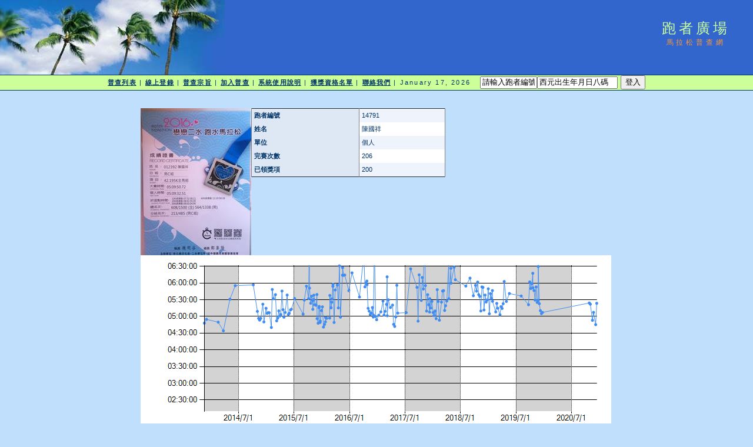

--- FILE ---
content_type: text/html; charset=utf-8
request_url: http://www.taipeimarathon.org.tw/survey/grade_detail.aspx?id=14791
body_size: 278412
content:


<!DOCTYPE html PUBLIC "-//W3C//DTD XHTML 1.0 Transitional//EN" "http://www.w3.org/TR/xhtml1/DTD/xhtml1-transitional.dtd">
<html xmlns="http://www.w3.org/1999/xhtml">
<!-- DW6 -->
<head>
<!-- Copyright 2005 Macromedia, Inc. All rights reserved. -->
<title>跑者廣場::馬拉松普查網</title>
<meta http-equiv="Content-Type" content="text/html; charset=big5" />
<link rel="stylesheet" href="mm_travel2.css" type="text/css" />
<script language="JavaScript" type="text/javascript">
//--------------- LOCALIZEABLE GLOBALS ---------------
var d=new Date();
var monthname=new Array("January","February","March","April","May","June","July","August","September","October","November","December");
//Ensure correct for language. English is "January 1, 2004"
var TODAY = monthname[d.getMonth()] + " " + d.getDate() + ", " + d.getFullYear();
//---------------   END LOCALIZEABLE   ---------------

  function openWin(url){
    window.open(url,'Detail','scrollbars=yes,status=no,toolbar=no,width=820,height=677');
  }
</script>
<script type="text/javascript">

  var _gaq = _gaq || [];
  _gaq.push(['_setAccount', 'UA-2905856-1']);
  _gaq.push(['_trackPageview']);

  (function() {
    var ga = document.createElement('script'); ga.type = 'text/javascript'; ga.async = true;
    ga.src = ('https:' == document.location.protocol ? 'https://ssl' : 'http://www') + '.google-analytics.com/ga.js';
    var s = document.getElementsByTagName('script')[0]; s.parentNode.insertBefore(ga, s);
  })();

</script>
<script src='https://www.google.com/recaptcha/api.js'></script>
</head>
<body bgcolor="#C0DFFD">
<form method="post" action="./grade_detail.aspx?id=14791" id="form1" enctype="multipart/form-data">
<div class="aspNetHidden">
<input type="hidden" name="__EVENTTARGET" id="__EVENTTARGET" value="" />
<input type="hidden" name="__EVENTARGUMENT" id="__EVENTARGUMENT" value="" />
<input type="hidden" name="__VIEWSTATE" id="__VIEWSTATE" value="YcICku6yGOOan7Wie1LFis6QVFaRtWiXh1Lt1cZGPR7C7KqQChDwgXaA7CRZvWaB3MU3xvjhDtVZjil251mv4eiTWnj4zzLFPQflTp9aUyG4iKQbGdS7OtYg43S9jUanABXXoFHz29LkG7UiNQzlM7TkyhKgiC8vMXT83Uv6+YAEVIZzWvCDUSjSiTwPk+Mlx/WyxrTrzS7bKkNAbYseQiz9Tr970RsxMGKdTNtSc9EyVt14iYVzVGBqYOOD0JnyED/WtCeCUODNjxhoFsaVjcrST1roB0jThMuEqI5fgDvvAU1VX1KtogmalmYRYmxMzRXY6q1e579RaymClGPCU19NCK3so4epz553BFKXhkTOUQg9ul3qJhZnc/zpNmEriTD8jai+t8UyyJa98DNlfEMtWtfL0EbMhv9aZGIWotVCL10SuCZWVUc/HD5xxA4O7DBXfx1xVritK1wz/oXSZiwQ4lmlGSU6KcHqpkFaZ8NGKnZ2e+EZQRvElUTFJR/3yWiavfDUd8+EjFpnWtUu4hN4PsNyQ7kKMyFaTP4ZyIdHyxPfkfHIkFlf9KBj9N0tUYI71LWY4cpKN2RUk6yFMMCkXPCV2UvJSsxBbk+S6vHgl8a2Mnz1yZTF//LWm1hVsPEccaWoYDIsnFEw4FS+5qpuVNFU6IVRSXm7TikP9zfvaAhw3HMWHRaBlyaXZ7nouxohyyx7i9jOdQSgOCqDs7UJEOq2hwThS/lMo3lJKQ3CaTqWZ6jEs+Ta1CVhuNt2s9q1LfMXZtpMwR9OT+xv0br7oF6v/9lAfa/CNvTaIMxefc8FD5oCNWBKOo+rQGkIM6qEI+kXOadT69YEdesrvOz/+Jeq0ai0hEjIdoIigsoSuj6hXuvpI8Lv58ASiOSATcq6BW50OUH4kuO6CMjd5Ff1ZloQOt29kO/8yES/DWU+rviDOVHjzBAftT2KsJRn/u/hCn3tibECQltIUQagcpGjgUT1K9TaSQ0UhJbtvkts6AHVoZhLsVZPQfyGcO10IABPo7Hcg4Yqr4VjrgquB50nqajtz4JPUIbMezL61OI/ZV9bRgafy0XrBL376JpjXU0d6iD4yqX8zuyL2Zudhilb3WttzhBV0ekPVbR92SWzwzk0HmWDuRciIq/pVIrYxdQbNQDZtrdQ1dbVhb4OwcYGXK2+YAXk2zkQSbJ5wbuH09LtKcZB3erTAIUeBGDd8SHLLhcgaRSRxQMSVUg2s4WiQ2FYzUdYSlSUS+E9GaQpwIxVArHFu1SdT49V+RPauDMLESA+0EUraS5px9rsEC2n4f/w43AGb1ZbfR8/KaBf9BbkOu+eo1kh5DEMP08Z40duO3qWwmplioALDqWMzLECVRoL2WMJkMqR1MOhEsnEPtkFlPwOdFjd1KCS4U15VSWKvDl70J0Dm38I0jaRd9haz/8hxB8usQC2IYBdnCRRXSlKdhYSccRTFmgIXWcpt93kJPwqNN60Ta0Ldeb/AYpeGDGelHxqjWJyH/1+jr9Aw7TIcdkzftyHjsjhPp2SdkfzroPTis4dOjlgGbExDI3QPk57isjbB7+tKIPYgOCFVGajxju5d0YVkqerC27exMqpqPkuW+KApi03SgtM7Acjj6qfmGcgCYB2gp//w+/1b54p51hZ3W72fTDZXNHJXPNI/M/[base64]/j4Q5+othHTXKj8ekMJd168VfrQl7iwgIby2+HaQAhMGJiA0EG8Ier+AcHJHyUiWF5w+tWhfasVnO1/FZ9IjMKpLcXBTUAxcjQtDYwy6awHqtLMGbCgEjqzHwC6kr48y6+PIkPReIwzpyfswfOKG9i+mANYmU/[base64]/kLgemXseLk8MtX4juho8XZvXx4yOdGXfHIIbsj3L1U6aarEBgZCRl8aaBaEa07GCb68ThoTOiwhz2vP++J2ScT/WjQr5he1P/ygXGNBor8g4ZSGww3FwusfpO40MniSn13hbGLYmz7OkKAXn7EU89Vi8uPjNl0ac8WGK1N23SHODI41qwmxLAAf8EIyV5l2sYMp6Xi6XrINQlx51s17AUdabyS4R+s1kIcK4+hhmx6/DgpdlYc04LJss3ndf9odSApFqp5/+PFcDHVqZjn2zL/O/[base64]/lGc7z1bSp3l3JK7OB/XeS2qVOMtOna3QPEAwPWp9zsF9YPkTZgKXqVrJpjO+FLrOun6LkbzxNLhTDDCTI4fNQsA0L+fSxlojz30gVrExEF63BeVGnbYuzexCGd/mnxZnIF59kaG1P3UiPbRrPJo4mRA2/k4Fs667aMFJe+Y199/hB/BAExpNoFi5SF0aah4wXo8eSrgeUtnlM+P39uNWjjEK1gYub+LI7/rsPYEnTviRtITsnKMEFd70JrEMM2TlKrYm8Q+9x29t0s6iEQ2TQ1wjNeK5QnEUoTol/2UjPtJuoWQfK2dKlFYj4eGfsxSZU5+WWbsgyoRr2tQhTmTthUc1r3/4RpmVTSqQ5JwCR6q7xsTT2qm2OCh8sCGVKjNhM8+n4eaX8aIB5QZWPArDXjLBveIFzxXit95FWAZ2vNwIpfloKsr8LPKMujJ5itlidkN3Jf0CuhNlM5MN4IThP2oOdZVV0Jdl8gw4tcnDbyBKKRIBYzPNB/NHw5V+/kdB5RGaiIBtFb4o96sZiyd9u9oVtl6jlxW8ehX3guR7YPedRrpaf07LdBC0+ZaO1tJUFLrCLQ0+OM+qFuA7g2haAS6Iif3jJkqz6qgeqEQ70sLD+KAwcUIaWulN/qAU2oNb2zvXtNTKGVXlFEV5pLL/se8Kmi5Q/IhpLxIe0DG5hwWnzwBut8cJtaN/kXHSjhobu0FXxDuqtFfNQNPrtZwc+7++0DKE8Kofkf6HNfCaZLOUQ0MtK3PKlCJ8ybhKI6LehSm0jNB4JyK5mkJw9s/LCjkJdWoLYGLB5DWGcI51y1+kxpBGg5qd+yN13RWbrNvyQpNnGO3kGiHGK/cEuP2gzWc73m2VF5jZZFFBVWuEdYO7Iy6o5EyeczGFWhPh8cYvOnYx873MUiLIrx2hCYR9RXtVAq2eSjyvSay2JVQogb7R2SBmULVaEkvPwsbLCC6slKubcJMYOJv37d/kVYLd4cmM8+AstlwE6HBgOj5l5SutBLbPiZZMVQ8glnlXoyccQ73b6vfleHQicYQ7C0S4633LkjqU2zUIY0H/y52VLBg0Jm2lNsU8iVL89BSOSLsjmchyoxz11lN+aHclJoxQ6LabULxEPD3JygEiTODZhlo35UhdU+IFh2fS9J05zOehi4DlcHDwZY0hmbS1fCh0tbe/[base64]/fYPj5EeKneLTBzAlkVG90zQeNhDE2x7YVd/TbGGOK3hjOtWI31fNthipvn35sVrlclbxwgmAz9JFE7E6NCeU/XGF5gXrfWoZxuI9ruk8JqP4YFSvFnPjuo9FmwTd37yDWzJHdYi0p0q44jgl4HZTEzTuijVvU/LaEQpksQjE31PNajjQ2gUlOpUQW8VQVulAJM9zWxHP1Be9dXyqnJK2mZt3cc50dnd2uP2dPoUCzo/IYkTP1qHXekBuNsFZqC3DqfoIZQfYa7V1fUTO80e3VYUfYnoiKBKqtZpZchMqZg6vhAJhl8J9YjnqT7vJOhdHyP8Pnnt3s8Fu0JnrURZDa6xCsj+cREcH8zjucnAWfOdROobmCbFuXf5Ac0f9ZXKk+fY6E8ZjrPHJUHvshmXI/Ieijlr8hv4KcOO8QN03muekSe+Ty28pG/5Fu0DCReQ+shT4TM2xEwAUYv3jmvIP3AM4BYfKrEho+zC8rdDo2tPG5POpi3/LhJxxsOKfPmLZys4HdVWXI7ZbAq2pFaQRb8dUIFfcjZgWXfkhCQyoT/DQozVd5aqnr/QZlpKAJttvbg/lKyYAoo7YB/TNsKYotf+iwx16PFtk162HycTOuFVFHko+opu2tmpK8gBu28eOmhIrEpuwtpoGhFlu4sqv4HM8nbFG5DtLx1/ZGYATB4UAtdetRHVSWwM3j2K41FvvgQJmDHHSyTDHoUVbdryroOWTyTPlty3INXdneSvoat/0pNCXb3D19Vgeox6zpPIkhLLvw4cCOWsqd7OOm8eXrhmhoM+t3PFbcohSZt9nZ547Z+4dUUJOo8rk2NkxtzCA3jBq5Hs/+Z2xJ+qnM6SWIiqEI8hjuwPaKZo/au8e64HAe/zs/XvPDojLRkCmZPIqxVzAVRAyELrDJrMzSNQ+6bJFjTcZa4sMcXKgnAB0j6ucPmK0tLkRXzA9XSaZ8lMuK744DCxWolSB+EvjCkxfjZzs4iLUSGHjH3XFcaYktge6UJ7c4upM1g+aK6m8Khd0kQdBnWx6NzcTb5jAK8dwUv+lieRrqyUfLWOuz8C4ebd/9MdDDCqxWNUStSEMpGtfY1e0oRzGUhuFXTSafEfDfxi+FkiFCiMSwljgIfryQU/kzGLjtCXHkCfrUahIxFbBrbprgL9YXdnWWksj8jeosXsKYUI4AeX6sUww/WSQxmvZbRcUJH94lSTOW2RCDorCrx0SjvhdwAUwga7VNUyg/yJLXb+z1kPHXd7dbmg62WdEqI6XAGh6If+fROCP1CY6PTIJRXyas05kuSep2URHlFVqUMNFTuUkXx0iGG8ZMykz6vjenCywpMKaCZddzlp9S2O4FFWa0V2wQWshgytatpneCb/B9o/oUsHkZcNhkiAPATG7BHCA/J4RDIMTzFhWkihmxWb6CbGCaui5piueaAm23kN22Pt1A==" />
</div>

<script type="text/javascript">
//<![CDATA[
var theForm = document.forms['form1'];
if (!theForm) {
    theForm = document.form1;
}
function __doPostBack(eventTarget, eventArgument) {
    if (!theForm.onsubmit || (theForm.onsubmit() != false)) {
        theForm.__EVENTTARGET.value = eventTarget;
        theForm.__EVENTARGUMENT.value = eventArgument;
        theForm.submit();
    }
}
//]]>
</script>


<div class="aspNetHidden">

	<input type="hidden" name="__VIEWSTATEGENERATOR" id="__VIEWSTATEGENERATOR" value="D3B620FC" />
	<input type="hidden" name="__VIEWSTATEENCRYPTED" id="__VIEWSTATEENCRYPTED" value="" />
	<input type="hidden" name="__EVENTVALIDATION" id="__EVENTVALIDATION" value="zxPt/ZLBzK6/B/FkojASCi9xXVtNo2W8y2FUqT+IdxOIqCTdCeR9TyyDgq3uu506NNeqEV6w8MW6EG14Dr2ApQvrC1YE6T19Vg5a9FnJskbhdGruJK/5CWIbj/3acNFoQ0lvp2Cg/hylbuNPNsn1FAOXWTU4JeY6G97aCC9+CnZqOCIFOiEukszNCTOaMkFqCGx/XPpjOGwrmruwB+/ztZov3Znd92BxUbs/v4S3qVtJb2tmK0aipYuMy4oeSduf9xc4NxSOp6x9WBT2CgDYu9oMb35WRtZwXVlUJU+Schx2kxe2X2ryDVTs5m1+lioLsarY4JBKtf+ksMTfaEKpvBPf/X0SgkWSBBofdGvWRp5/sh3Xc3asmmKwb7tb+SWB4Mg4RL68Kgi7o3vM+yqHRWfsEsfB9bd/0pN9id9cTYRVnYf1Pqr9pzk3Ys917DD549XGpq9SieLfUxNrmxbXSGZ2v5CpnFBUe4ASZ6NLxog6w0WlY47h0OQVkyRupK1coXaT1VLhLlQH1z+cHZGDYLH5nrpRhxVszr6pbndPUJf9Gp06c7MUGp96MYHjOpomHuXSpvtaabvl/by3vhErW3ncVk09W5VpcsR5SpmJfjiKU3DN6+nLL5FzPOxB0c3jXzER6bbIsZ8OROF3Z5U+B0m/1T5m2IMTXY0LlfWyMNWDuZGaymoLmhzv5YYWyysD4rE5JsE2tqXPcGR2ZHl+U+CQdBNzEfnsgc4evvP1BDCQ4RCQbK6/7CQPBCoAQ55FDpo0XmaEGq1uPTQCijh8Hol6Qh/FyJcLBY80V1AE9G/mpynZg+zIa0GY1ASlBkLOCXaEo0mbv6WXhYiesff1Bt1b2GMYsURyuV5iW74mkUwnfyVrFmP52NypOH0wg6/ivBHL4OGHqCXmVxeDeoQJze5Ep/JpELsaVQZQ2GyLmoODB6pv3U99YqMRfFnw0AwlB7GGYr9XbCRZF1UGOw1N3d+DprZ6Aos/D48o0IQAMRsurXg3V5cTRMGANTsCZPEHYmKOV5AVzxVEc8cPtBQgHcO0iqddceSgO9meAMLmxtiaX0aMuFjIkMmzjbFjZik6M++nm40kBg+M4hlnSYlYPA92oONAa1Ze8UTT+HHftLpkfZy7zwwti5QZUJJKsCnNCc7/9IgSB2vZBxEXJn3HIeEQcI41siKFVU8Tox529PPR8VjTfoKhHRPoy3dGftwaEmConbNLpaF/P88x6Ty9dZ3vgQFwTb8lznaGvRH93AFXb8unUp/c3eCWWUe/3u+df0qKpkTNRMxPXP/WbCecE1ICfpT2fsIogEwzur/yOFw8/lgtxFElA2Kpa2UNdHmArmzeC4i+Vq4CaKoiZEgBubtO65sezm17rYFKdpSWu1i4iShe49Y6E3igJqk9fbKaY1dYSuP23YYdTw9vA+5JroAKQDwr72xUkObSZwXzBu19a/[base64]/[base64]/VgMKlEeEaNnegOg4sPJVs9Yqv7SIXhSO67j3XVGyhCWFo8xy9y+yeft0IZy7YE1S43GODxncrq2uR4vB2GFH5ets9cfE1MAN8kB/V3Uyc/XYkAlVJP+65SCTxF9m/kpgPceDKyNXa+sjSnCtuC1Wy6YwZtbkwsmk/XL6//0Lt8DmNepdFwNTXRnlPvGS8dwaKmx9zYgKPx+hHtw5xu4D9rhaCYjs3Dyi5uZJt2HmTcpGy0DC/nHKllqKIzgGG4W3M7czI5klNgV24JXfdrt72lPTmMgX7a7w/U5+dctJ4THkmjtZSPM1irodrMx21AOw7QiRgwinQUxz3wbiiqP4btTvPyU1/mhb628nprkBnccjf/puObx66nfwE8W6mVniAESCKlsWN0V8MhaDRi0gqY+8ABU6L0lnqwGfkAYyUoN94cYkwAkcGAw/pTWxQ3RrevMtwIc4u8+3ECBdWk8Mq0jV44cX7bBmtdzZns0YDO3fpWWv8aFW7uEQhJq5U/Sn+BHxHmuVT2ydCst1kVp/hEJ0JyhQnASG4ZuU+rjru1/I4QD/0EeSX0gnnm13/0cnpOFhTMXo+XNhw3R1aGw1KFCwJpEr436ld4ftzHgZxEu29xFaefJZMvhwVE9dyEF7mcHyY4TzN9Fhr1MUjbNXtPgmlbyuHs1troCPAnBByO7VBF+tBzZTWoYAzpyOEwJHTisGMhQy3xa/kJeOeSfEDV3kjAchztZhhAhSHaTtIMrZWTnxmYwJLzMwNXlJdpFoM7322Fhqed4Q4A2wp019Cef4C3YSL4M8OsPUbysOMxbrLV30VUFYkytSTHXz68/2BgoWpsqlEY8ERNbfnQ1fC9kbE+0jE+doADQ6YS8eNjtixzPHkfnKeb2PoRLwXhgP/eDvAiREmlhB5LT7lovr3b2qFrlIoysIhachmz6HnkfHqmEQeVnBzKvdo6ainS2Skr1dVk6qExoGyRWLbmKpKglvmaTdRC8l5awU/qCWcQ+69JWlM54emRCLAiv56RFs4UIwQwvkkDmMtYbkdR5eO6PJEdNXpqNSOIBOj6Uj8KsMEzE+cdOSIF+Iim0O7tloY4EV69YFj5oks/ilgP4Cqn7J7lhQzH1TY1gJKb/nOOjc+RgR9/FT12KEO6jZmg9LVNtJ/x/zTiI+4G7YwiA0kfVziTWC/TsmMEEIAAP0ZZHzYgzAWB9V+8vmr60YhCNOVZGQ2HjJwey3ipcCRsquLGk1uw6IkoimfUNxDMbIT43oQ7DI8ZEJdL34fSyxqGXu4XNgWrSxR2hGsUi/brge14NVMLePE/+SCyLKFC1O0LPWJ2iVUOxGfc3o6FRQl34rBIZrliAbuJEe6am56Egnd2AjKKRbuDTK/UqgLjduka1FF1CYFvopdDtb5r1xNwXLl+n4iPDsmOsm5E/7krOwgDKY5+t/vJyX5EMYZPOcO2IYjGLAqydCcz9sVjuJedENLFEtphmswiKAokfUXz7dLiS7i/sTi6UNQPhewIORdNFpTxu6UfqPOrZLlWuouj1VvY/6+CsQ71ZFQqJrAIf6iNgUlpCoAlA2lNqLhzmBcZ/yaGwCFf1u8+CSm4T2nVS5uZ5cggJ/qcnAHaT/65Fd6lEBUPi9IWIyQ/9XKe6ezMjL0t9NZQCYbAo2HuvaTGI6PugXfANn89jH/8u19vO3EUXvDtKT7ZdBzJ8qd3o+BHqNR6McWT6vSBI40NvVANYKwFRLxFFuDRp5+9/k0szXZuY+kNYTQWX8LaUP4SP3KhkkAGg/WHaZ7h0kk7y7ceFB0P1uuokq/+Ov3rh8Qr9Rf89XIWfE6beJnvW+XzTI1qRf1liGwZ1U9hjRh3CeJo1ZJIbZaGGir3EFMI/ADflQUcZka3PHOMf0h5MRENm2Kl128eo/UkUenxbzUw2UxWPjkx7fpV+bxB7Dj4QTyWLeLQ85Cw18NcCsQr/oks1az9E9a7RHTEK/[base64]/PYQ2povFQorhCTca+z0tEEPvolRnqptCoR8YM1snHzDKaCre4x9t63lqwa6jqR9CrP0HmiYltK8weHIzMTEAfAQ/sYqr2Gq/AVD7VCSLyQojtsuvMy/tvEeu5ipC+Ep3UCPru5PzXwACD6vPgvo5u9tgBGy20IYdlHFckZR26UBoJWL/Wq4MYb/pMl/y7AsZeVwu3hCTj9P240aBKURc7NyOXFhtsbj+t13fKxaNk/JHCrdTqkj21NWkT7/n0YfU2E8d8p0RILNSGtMifnGP6/Zec9BSMZhvaxA62ThKnqry+8cAn2RFkUEb0POlgeCP84JanHxWXkAizly+i9QH4pv8SpPCQH/cJ4pdNazw+plRlsnQENwV+5sHoRF6oWNuvFbqVoifQUqKEAACPN3FdEy7m0E=" />
</div>
<table width="100%" border="0" cellspacing="0" cellpadding="0">
  <tr bgcolor="#3366CC">
    <td width="382" colspan="2" rowspan="2" nowrap="nowrap"><img src="mm_travel_photo.jpg" alt="Header image" width="382" height="127" border="0" /></td>
    <td height="63" id="logo" valign="bottom" align="center" nowrap="nowrap">
        跑者廣場</td>
    <td width="100%">&nbsp;</td>
  </tr>
  <tr bgcolor="#3366CC">
    <td height="64" id="tagline" valign="top" align="center">
        馬拉松普查網</td>
	<td width="100%">&nbsp;</td>
  </tr>
  <tr>
    <td colspan="4" bgcolor="#003366"><img src="mm_spacer.gif" alt="" width="1" height="1" border="0" /></td>
  </tr>

  <tr bgcolor="#CCFF99">
  	<td colspan="4" id="dateformat" height="25" align="center"><a href="default.aspx">普查列表</a> | <a href="register_record.aspx">線上登錄</a> | <a href="intro.aspx">普查宗旨</a> | <a href="join.aspx">加入普查</a> | <a href="document.aspx">系統使用說明</a> | <a href="awardlist.aspx">獲獎資格名單</a> | <a href="contact.aspx">聯絡我們</a> |

          <script language="JavaScript" type="text/javascript">
      document.write(TODAY);	</script>

          &nbsp;
          

          
    <input name="ctl00$LoginView1$account" type="text" value="請輸入跑者編號" size="10" id="LoginView1_account" OnClick="Javascript:this.value=&#39;&#39;" /><input name="ctl00$LoginView1$passwd" type="text" value="西元出生年月日八碼" size="15" id="LoginView1_passwd" OnClick="Javascript:this.value=&#39;&#39;" />
          <input type="submit" name="ctl00$LoginView1$login" value="登入" id="LoginView1_login" />
              
      </td>
  </tr>
 <tr>
    <td colspan="4" bgcolor="#003366"><img src="mm_spacer.gif" alt="" width="1" height="1" border="0" /></td>
  </tr>
 <tr>
    <td colspan="3" valign="top">&nbsp;<br />
    &nbsp;<br />
    <table border="0" cellspacing="0" cellpadding="2" align="center">
        <tr>
          <td class="pageName">
</td>
        </tr>
        <tr>
          <td class="bodyText">
              
    <table border="0" cellpadding="0" cellspacing="0">
        <tr>
            <td>
                <img id="BodyTextHolder_Image2" src="logo/14791.JPG" alt="照片" style="height:250px;width:188px;" />
            </td>
            <td valign="top">
                <div>
	<table cellspacing="0" cellpadding="4" rules="cols" border="1" id="BodyTextHolder_DetailsView1" style="color:#333333;width:330px;border-collapse:collapse;">
		<tr style="background-color:#EFF3FB;">
			<td style="background-color:#DEE8F5;font-weight:bold;">跑者編號</td><td>14791</td>
		</tr><tr style="background-color:White;">
			<td style="background-color:#DEE8F5;font-weight:bold;">姓名</td><td>陳國祥</td>
		</tr><tr style="background-color:#EFF3FB;">
			<td style="background-color:#DEE8F5;font-weight:bold;">單位</td><td>個人</td>
		</tr><tr style="background-color:White;">
			<td style="background-color:#DEE8F5;font-weight:bold;">完賽次數</td><td>206</td>
		</tr><tr style="background-color:#EFF3FB;">
			<td style="background-color:#DEE8F5;font-weight:bold;">已領獎項</td><td>200</td>
		</tr>
	</table>
</div>
                
            </td>
        </tr>
    </table>
    
    <img id="BodyTextHolder_Chart1" src="/survey/ChartImg.axd?i=charts_1/chart_1_7.png&amp;g=66efd4ba43e84ae7adb80826ed6c8455" alt="" usemap="#BodyTextHolder_Chart1ImageMap" style="height:300px;width:800px;border-width:0px;" />
<map name="BodyTextHolder_Chart1ImageMap" id="BodyTextHolder_Chart1ImageMap">

	<area shape="circle" coords="775,81,3" title="205：2020/12/13-05:23:38" alt="205：2020/12/13-05:23:38" />
	<area shape="circle" coords="773,117,3" title="204：2020/12/6-04:45:17" alt="204：2020/12/6-04:45:17" />
	<area shape="circle" coords="769,96,3" title="203：2020/11/22-05:07:20" alt="203：2020/11/22-05:07:20" />
	<area shape="circle" coords="768,110,3" title="202：2020/11/15-04:53:02" alt="202：2020/11/15-04:53:02" />
	<area shape="circle" coords="764,83,3" title="201：2020/11/1-05:22:01" alt="201：2020/11/1-05:22:01" />
	<area shape="circle" coords="762,80,3" title="200：2020/10/25-05:24:11" alt="200：2020/10/25-05:24:11" />
	<area shape="circle" coords="683,97,3" title="199：2019/12/22-05:07:15" alt="199：2019/12/22-05:07:15" />
	<area shape="circle" coords="681,99,3" title="198：2019/12/15-05:05:04" alt="198：2019/12/15-05:05:04" />
	<area shape="circle" coords="679,94,3" title="197：2019/12/8-05:10:20" alt="197：2019/12/8-05:10:20" />
	<area shape="circle" coords="677,82,3" title="196：2019/12/1-05:22:57" alt="196：2019/12/1-05:22:57" />
	<area shape="circle" coords="675,18,3" title="195：2019/11/24-06:29:41" alt="195：2019/11/24-06:29:41" />
	<area shape="circle" coords="675,76,3" title="194：2019/11/23-05:28:51" alt="194：2019/11/23-05:28:51" />
	<area shape="circle" coords="674,80,3" title="193：2019/11/17-05:25:11" alt="193：2019/11/17-05:25:11" />
	<area shape="circle" coords="672,53,3" title="192：2019/11/10-05:52:55" alt="192：2019/11/10-05:52:55" />
	<area shape="circle" coords="670,76,3" title="191：2019/11/3-05:29:27" alt="191：2019/11/3-05:29:27" />
	<area shape="circle" coords="668,59,3" title="190：2019/10/27-05:46:32" alt="190：2019/10/27-05:46:32" />
	<area shape="circle" coords="666,55,3" title="189：2019/10/20-05:51:28" alt="189：2019/10/20-05:51:28" />
	<area shape="circle" coords="666,30,3" title="188：2019/10/19-06:17:27" alt="188：2019/10/19-06:17:27" />
	<area shape="circle" coords="665,48,3" title="187：2019/10/13-05:58:46" alt="187：2019/10/13-05:58:46" />
	<area shape="circle" coords="663,56,3" title="186：2019/10/6-05:50:08" alt="186：2019/10/6-05:50:08" />
	<area shape="circle" coords="661,45,3" title="185：2019/9/29-06:02:07" alt="185：2019/9/29-06:02:07" />
	<area shape="circle" coords="659,83,3" title="184：2019/9/21-05:21:03" alt="184：2019/9/21-05:21:03" />
	<area shape="circle" coords="646,69,3" title="183：2019/8/4-05:36:45" alt="183：2019/8/4-05:36:45" />
	<area shape="circle" coords="626,64,3" title="182：2019/5/18-05:41:09" alt="182：2019/5/18-05:41:09" />
	<area shape="circle" coords="621,78,3" title="181：2019/4/28-05:26:56" alt="181：2019/4/28-05:26:56" />
	<area shape="circle" coords="618,44,3" title="180：2019/4/14-06:02:48" alt="180：2019/4/14-06:02:48" />
	<area shape="circle" coords="616,82,3" title="179：2019/4/7-05:22:54" alt="179：2019/4/7-05:22:54" />
	<area shape="circle" coords="614,90,3" title="178：2019/3/31-05:14:18" alt="178：2019/3/31-05:14:18" />
	<area shape="circle" coords="612,87,3" title="177：2019/3/24-05:17:35" alt="177：2019/3/24-05:17:35" />
	<area shape="circle" coords="610,101,3" title="176：2019/3/17-05:03:02" alt="176：2019/3/17-05:03:02" />
	<area shape="circle" coords="607,89,3" title="175：2019/3/3-05:14:40" alt="175：2019/3/3-05:14:40" />
	<area shape="circle" coords="605,81,3" title="174：2019/2/24-05:23:28" alt="174：2019/2/24-05:23:28" />
	<area shape="circle" coords="603,96,3" title="173：2019/2/17-05:08:09" alt="173：2019/2/17-05:08:09" />
	<area shape="circle" coords="598,78,3" title="172：2019/1/27-05:27:12" alt="172：2019/1/27-05:27:12" />
	<area shape="circle" coords="597,59,3" title="171：2019/1/26-05:46:27" alt="171：2019/1/26-05:46:27" />
	<area shape="circle" coords="596,73,3" title="170：2019/1/20-05:32:33" alt="170：2019/1/20-05:32:33" />
	<area shape="circle" coords="594,65,3" title="169：2019/1/13-05:40:59" alt="169：2019/1/13-05:40:59" />
	<area shape="circle" coords="592,99,3" title="168：2019/1/6-05:04:47" alt="168：2019/1/6-05:04:47" />
	<area shape="circle" coords="590,56,3" title="167：2018/12/30-05:49:41" alt="167：2018/12/30-05:49:41" />
	<area shape="circle" coords="589,75,3" title="166：2018/12/23-05:29:36" alt="166：2018/12/23-05:29:36" />
	<area shape="circle" coords="587,79,3" title="165：2018/12/16-05:25:55" alt="165：2018/12/16-05:25:55" />
	<area shape="circle" coords="585,67,3" title="164：2018/12/9-05:38:23" alt="164：2018/12/9-05:38:23" />
	<area shape="circle" coords="583,92,3" title="163：2018/12/2-05:11:31" alt="163：2018/12/2-05:11:31" />
	<area shape="circle" coords="581,54,3" title="162：2018/11/25-05:52:10" alt="162：2018/11/25-05:52:10" />
	<area shape="circle" coords="580,53,3" title="161：2018/11/18-05:53:04" alt="161：2018/11/18-05:53:04" />
	<area shape="circle" coords="578,94,3" title="160：2018/11/11-05:09:49" alt="160：2018/11/11-05:09:49" />
	<area shape="circle" coords="576,69,3" title="159：2018/11/4-05:36:06" alt="159：2018/11/4-05:36:06" />
	<area shape="circle" coords="574,66,3" title="158：2018/10/28-05:39:06" alt="158：2018/10/28-05:39:06" />
	<area shape="circle" coords="572,45,3" title="157：2018/10/21-06:01:46" alt="157：2018/10/21-06:01:46" />
	<area shape="circle" coords="571,60,3" title="156：2018/10/14-05:45:22" alt="156：2018/10/14-05:45:22" />
	<area shape="circle" coords="569,50,3" title="155：2018/10/7-05:55:57" alt="155：2018/10/7-05:55:57" />
	<area shape="circle" coords="565,68,3" title="154：2018/9/23-05:37:14" alt="154：2018/9/23-05:37:14" />
	<area shape="circle" coords="559,38,3" title="153：2018/9/1-06:08:51" alt="153：2018/9/1-06:08:51" />
	<area shape="circle" coords="552,52,3" title="152：2018/8/4-05:54:36" alt="152：2018/8/4-05:54:36" />
	<area shape="circle" coords="534,41,3" title="151：2018/5/27-06:05:59" alt="151：2018/5/27-06:05:59" />
	<area shape="circle" coords="532,20,3" title="150：2018/5/19-06:28:17" alt="150：2018/5/19-06:28:17" />
	<area shape="circle" coords="527,47,3" title="149：2018/4/29-05:59:47" alt="149：2018/4/29-05:59:47" />
	<area shape="circle" coords="527,22,3" title="148：2018/4/28-06:26:25" alt="148：2018/4/28-06:26:25" />
	<area shape="circle" coords="524,73,3" title="147：2018/4/15-05:31:54" alt="147：2018/4/15-05:31:54" />
	<area shape="circle" coords="520,77,3" title="145：2018/4/1-05:27:39" alt="145：2018/4/1-05:27:39" />
	<area shape="circle" coords="518,85,3" title="144：2018/3/24-05:19:15" alt="144：2018/3/24-05:19:15" />
	<area shape="circle" coords="516,93,3" title="143：2018/3/18-05:10:46" alt="143：2018/3/18-05:10:46" />
	<area shape="circle" coords="514,60,3" title="142：2018/3/11-05:46:21" alt="142：2018/3/11-05:46:21" />
	<area shape="circle" coords="513,60,3" title="141：2018/3/4-05:45:39" alt="141：2018/3/4-05:45:39" />
	<area shape="circle" coords="511,79,3" title="140：2018/2/25-05:25:43" alt="140：2018/2/25-05:25:43" />
	<area shape="circle" coords="507,110,3" title="139：2018/2/11-04:53:16" alt="139：2018/2/11-04:53:16" />
	<area shape="circle" coords="505,78,3" title="138：2018/2/3-05:26:55" alt="138：2018/2/3-05:26:55" />
	<area shape="circle" coords="504,58,3" title="137：2018/1/28-05:48:08" alt="137：2018/1/28-05:48:08" />
	<area shape="circle" coords="502,107,3" title="136：2018/1/21-04:56:00" alt="136：2018/1/21-04:56:00" />
	<area shape="circle" coords="500,94,3" title="135：2018/1/14-05:09:49" alt="135：2018/1/14-05:09:49" />
	<area shape="circle" coords="498,102,3" title="134：2018/1/7-05:01:32" alt="134：2018/1/7-05:01:32" />
	<area shape="circle" coords="497,97,3" title="133：2018/1/1-05:07:03" alt="133：2018/1/1-05:07:03" />
	<area shape="circle" coords="495,78,3" title="132：2017/12/24-05:26:58" alt="132：2017/12/24-05:26:58" />
	<area shape="circle" coords="493,89,3" title="131：2017/12/17-05:14:57" alt="131：2017/12/17-05:14:57" />
	<area shape="circle" coords="491,73,3" title="130：2017/12/10-05:31:56" alt="130：2017/12/10-05:31:56" />
	<area shape="circle" coords="491,96,3" title="129：2017/12/9-05:07:49" alt="129：2017/12/9-05:07:49" />
	<area shape="circle" coords="489,84,3" title="128：2017/12/3-05:20:59" alt="128：2017/12/3-05:20:59" />
	<area shape="circle" coords="487,66,3" title="127：2017/11/26-05:39:05" alt="127：2017/11/26-05:39:05" />
	<area shape="circle" coords="486,94,3" title="126：2017/11/19-05:09:37" alt="126：2017/11/19-05:09:37" />
	<area shape="circle" coords="484,51,3" title="125：2017/11/11-05:55:20" alt="125：2017/11/11-05:55:20" />
	<area shape="circle" coords="480,57,3" title="123：2017/10/29-05:49:15" alt="123：2017/10/29-05:49:15" />
	<area shape="circle" coords="478,37,3" title="122：2017/10/21-06:09:56" alt="122：2017/10/21-06:09:56" />
	<area shape="circle" coords="477,76,3" title="121：2017/10/15-05:28:40" alt="121：2017/10/15-05:28:40" />
	<area shape="circle" coords="473,33,3" title="120：2017/10/1-06:14:40" alt="120：2017/10/1-06:14:40" />
	<area shape="circle" coords="471,111,3" title="119：2017/9/24-04:51:37" alt="119：2017/9/24-04:51:37" />
	<area shape="circle" coords="469,54,3" title="118：2017/9/17-05:52:12" alt="118：2017/9/17-05:52:12" />
	<area shape="circle" coords="458,22,3" title="117：2017/8/6-06:25:29" alt="117：2017/8/6-06:25:29" />
	<area shape="circle" coords="451,97,3" title="116：2017/7/8-05:06:54" alt="116：2017/7/8-05:06:54" />
	<area shape="circle" coords="437,98,3" title="115：2017/5/13-05:05:58" alt="115：2017/5/13-05:05:58" />
	<area shape="circle" coords="435,50,3" title="114：2017/5/7-05:55:58" alt="114：2017/5/7-05:55:58" />
	<area shape="circle" coords="433,104,3" title="113：2017/4/30-04:59:10" alt="113：2017/4/30-04:59:10" />
	<area shape="circle" coords="431,120,3" title="112：2017/4/23-04:42:07" alt="112：2017/4/23-04:42:07" />
	<area shape="circle" coords="430,117,3" title="111：2017/4/16-04:45:45" alt="111：2017/4/16-04:45:45" />
	<area shape="circle" coords="428,84,3" title="110：2017/4/9-05:20:21" alt="110：2017/4/9-05:20:21" />
	<area shape="circle" coords="424,88,3" title="109：2017/3/26-05:15:59" alt="109：2017/3/26-05:15:59" />
	<area shape="circle" coords="421,75,3" title="108：2017/3/12-05:29:50" alt="108：2017/3/12-05:29:50" />
	<area shape="circle" coords="419,102,3" title="107：2017/3/5-05:01:19" alt="107：2017/3/5-05:01:19" />
	<area shape="circle" coords="418,36,3" title="106：2017/3/4-06:11:09" alt="106：2017/3/4-06:11:09" />
	<area shape="circle" coords="417,83,3" title="105：2017/2/28-05:21:40" alt="105：2017/2/28-05:21:40" />
	<area shape="circle" coords="415,95,3" title="104：2017/2/19-05:09:09" alt="104：2017/2/19-05:09:09" />
	<area shape="circle" coords="413,101,3" title="103：2017/2/12-05:02:27" alt="103：2017/2/12-05:02:27" />
	<area shape="circle" coords="411,77,3" title="102：2017/2/5-05:27:34" alt="102：2017/2/5-05:27:34" />
	<area shape="circle" coords="408,96,3" title="101：2017/1/22-05:08:14" alt="101：2017/1/22-05:08:14" />
	<area shape="circle" coords="404,101,3" title="100：2017/1/8-05:02:08" alt="100：2017/1/8-05:02:08" />
	<area shape="circle" coords="401,109,3" title="99：2016/12/25-04:54:05" alt="99：2016/12/25-04:54:05" />
	<area shape="circle" coords="399,103,3" title="98：2016/12/18-04:59:57" alt="98：2016/12/18-04:59:57" />
	<area shape="circle" coords="395,101,3" title="96：2016/12/4-05:02:38" alt="96：2016/12/4-05:02:38" />
	<area shape="circle" coords="395,104,3" title="95：2016/12/3-04:58:53" alt="95：2016/12/3-04:58:53" />
	<area shape="circle" coords="393,88,3" title="94：2016/11/27-05:15:57" alt="94：2016/11/27-05:15:57" />
	<area shape="circle" coords="392,98,3" title="93：2016/11/20-05:06:06" alt="93：2016/11/20-05:06:06" />
	<area shape="circle" coords="390,100,3" title="92：2016/11/13-05:03:16" alt="92：2016/11/13-05:03:16" />
	<area shape="circle" coords="388,94,3" title="91：2016/11/6-05:09:32" alt="91：2016/11/6-05:09:32" />
	<area shape="circle" coords="386,90,3" title="90：2016/10/30-05:14:34" alt="90：2016/10/30-05:14:34" />
	<area shape="circle" coords="384,49,3" title="89：2016/10/23-05:57:03" alt="89：2016/10/23-05:57:03" />
	<area shape="circle" coords="384,43,3" title="88：2016/10/22-06:03:33" alt="88：2016/10/22-06:03:33" />
	<area shape="circle" coords="383,46,3" title="87：2016/10/16-06:00:19" alt="87：2016/10/16-06:00:19" />
	<area shape="circle" coords="381,53,3" title="86：2016/10/9-05:53:08" alt="86：2016/10/9-05:53:08" />
	<area shape="circle" coords="371,70,3" title="84：2016/9/3-05:34:52" alt="84：2016/9/3-05:34:52" />
	<area shape="circle" coords="359,29,3" title="83：2016/7/16-06:18:15" alt="83：2016/7/16-06:18:15" />
	<area shape="circle" coords="353,60,3" title="82：2016/6/25-05:46:16" alt="82：2016/6/25-05:46:16" />
	<area shape="circle" coords="346,33,3" title="81：2016/5/29-06:14:24" alt="81：2016/5/29-06:14:24" />
	<area shape="circle" coords="345,34,3" title="80：2016/5/22-06:13:45" alt="80：2016/5/22-06:13:45" />
	<area shape="circle" coords="343,20,3" title="79：2016/5/15-06:27:35" alt="79：2016/5/15-06:27:35" />
	<area shape="circle" coords="343,33,3" title="78：2016/5/14-06:14:09" alt="78：2016/5/14-06:14:09" />
	<area shape="circle" coords="339,105,3" title="77：2016/5/1-04:58:39" alt="77：2016/5/1-04:58:39" />
	<area shape="circle" coords="337,17,3" title="76：2016/4/24-06:30:48" alt="76：2016/4/24-06:30:48" />
	<area shape="circle" coords="336,89,3" title="75：2016/4/17-05:15:18" alt="75：2016/4/17-05:15:18" />
	<area shape="circle" coords="334,50,3" title="74：2016/4/10-05:56:26" alt="74：2016/4/10-05:56:26" />
	<area shape="circle" coords="330,58,3" title="73：2016/3/27-05:47:30" alt="73：2016/3/27-05:47:30" />
	<area shape="circle" coords="328,114,3" title="72：2016/3/20-04:49:14" alt="72：2016/3/20-04:49:14" />
	<area shape="circle" coords="327,49,3" title="71：2016/3/13-05:57:44" alt="71：2016/3/13-05:57:44" />
	<area shape="circle" coords="326,52,3" title="70：2016/3/12-05:54:08" alt="70：2016/3/12-05:54:08" />
	<area shape="circle" coords="325,73,3" title="69：2016/3/6-05:31:55" alt="69：2016/3/6-05:31:55" />
	<area shape="circle" coords="324,79,3" title="68：2016/3/5-05:25:39" alt="68：2016/3/5-05:25:39" />
	<area shape="circle" coords="323,89,3" title="67：2016/2/29-05:15:36" alt="67：2016/2/29-05:15:36" />
	<area shape="circle" coords="323,89,3" title="66：2016/2/28-05:15:33" alt="66：2016/2/28-05:15:33" />
	<area shape="circle" coords="321,68,3" title="65：2016/2/21-05:37:44" alt="65：2016/2/21-05:37:44" />
	<area shape="circle" coords="321,106,3" title="64：2016/2/20-04:57:05" alt="64：2016/2/20-04:57:05" />
	<area shape="circle" coords="316,107,3" title="63：2016/1/31-04:56:30" alt="63：2016/1/31-04:56:30" />
	<area shape="circle" coords="314,105,3" title="62：2016/1/24-04:58:02" alt="62：2016/1/24-04:58:02" />
	<area shape="circle" coords="314,113,3" title="61：2016/1/23-04:50:20" alt="61：2016/1/23-04:50:20" />
	<area shape="circle" coords="312,117,3" title="60：2016/1/17-04:45:37" alt="60：2016/1/17-04:45:37" />
	<area shape="circle" coords="310,121,3" title="59：2016/1/10-04:40:56" alt="59：2016/1/10-04:40:56" />
	<area shape="circle" coords="308,87,3" title="58：2016/1/3-05:17:15" alt="58：2016/1/3-05:17:15" />
	<area shape="circle" coords="307,93,3" title="57：2015/12/27-05:10:34" alt="57：2015/12/27-05:10:34" />
	<area shape="circle" coords="305,111,3" title="56：2015/12/20-04:51:43" alt="56：2015/12/20-04:51:43" />
	<area shape="circle" coords="305,114,3" title="55：2015/12/19-04:49:12" alt="55：2015/12/19-04:49:12" />
	<area shape="circle" coords="303,86,3" title="54：2015/12/13-05:18:05" alt="54：2015/12/13-05:18:05" />
	<area shape="circle" coords="303,89,3" title="53：2015/12/12-05:15:26" alt="53：2015/12/12-05:15:26" />
	<area shape="circle" coords="301,115,3" title="52：2015/12/6-04:47:50" alt="52：2015/12/6-04:47:50" />
	<area shape="circle" coords="299,107,3" title="51：2015/11/29-04:56:03" alt="51：2015/11/29-04:56:03" />
	<area shape="circle" coords="299,66,3" title="50：2015/11/28-05:39:25" alt="50：2015/11/28-05:39:25" />
	<area shape="circle" coords="298,84,3" title="49：2015/11/22-05:20:06" alt="49：2015/11/22-05:20:06" />
	<area shape="circle" coords="296,84,3" title="48：2015/11/15-05:20:53" alt="48：2015/11/15-05:20:53" />
	<area shape="circle" coords="294,67,3" title="47：2015/11/8-05:38:12" alt="47：2015/11/8-05:38:12" />
	<area shape="circle" coords="294,75,3" title="46：2015/11/7-05:30:26" alt="46：2015/11/7-05:30:26" />
	<area shape="circle" coords="292,91,3" title="45：2015/11/1-05:12:48" alt="45：2015/11/1-05:12:48" />
	<area shape="circle" coords="292,76,3" title="44：2015/10/31-05:28:24" alt="44：2015/10/31-05:28:24" />
	<area shape="circle" coords="290,69,3" title="43：2015/10/24-05:36:19" alt="43：2015/10/24-05:36:19" />
	<area shape="circle" coords="289,81,3" title="42：2015/10/18-05:23:44" alt="42：2015/10/18-05:23:44" />
	<area shape="circle" coords="287,55,3" title="41：2015/10/10-05:50:54" alt="41：2015/10/10-05:50:54" />
	<area shape="circle" coords="285,73,3" title="39：2015/10/4-05:32:07" alt="39：2015/10/4-05:32:07" />
	<area shape="circle" coords="281,52,3" title="38：2015/9/20-05:54:22" alt="38：2015/9/20-05:54:22" />
	<area shape="circle" coords="278,76,3" title="37：2015/9/6-05:29:22" alt="37：2015/9/6-05:29:22" />
	<area shape="circle" coords="276,99,3" title="36：2015/8/29-05:04:13" alt="36：2015/8/29-05:04:13" />
	<area shape="circle" coords="261,73,3" title="35：2015/7/4-05:32:16" alt="35：2015/7/4-05:32:16" />
	<area shape="circle" coords="256,91,3" title="34：2015/6/13-05:13:03" alt="34：2015/6/13-05:13:03" />
	<area shape="circle" coords="254,92,3" title="33：2015/6/7-05:11:42" alt="33：2015/6/7-05:11:42" />
	<area shape="circle" coords="252,98,3" title="32：2015/5/30-05:05:39" alt="32：2015/5/30-05:05:39" />
	<area shape="circle" coords="251,100,3" title="31：2015/5/24-05:03:28" alt="31：2015/5/24-05:03:28" />
	<area shape="circle" coords="249,67,3" title="30：2015/5/16-05:38:28" alt="30：2015/5/16-05:38:28" />
	<area shape="circle" coords="245,97,3" title="29：2015/5/3-05:07:15" alt="29：2015/5/3-05:07:15" />
	<area shape="circle" coords="243,105,3" title="28：2015/4/25-04:58:34" alt="28：2015/4/25-04:58:34" />
	<area shape="circle" coords="242,92,3" title="27：2015/4/19-05:12:11" alt="27：2015/4/19-05:12:11" />
	<area shape="circle" coords="240,60,3" title="26：2015/4/12-05:45:36" alt="26：2015/4/12-05:45:36" />
	<area shape="circle" coords="238,100,3" title="25：2015/4/4-05:03:34" alt="25：2015/4/4-05:03:34" />
	<area shape="circle" coords="236,103,3" title="24：2015/3/29-05:00:47" alt="24：2015/3/29-05:00:47" />
	<area shape="circle" coords="234,94,3" title="23：2015/3/22-05:09:59" alt="23：2015/3/22-05:09:59" />
	<area shape="circle" coords="233,106,3" title="22：2015/3/15-04:56:53" alt="22：2015/3/15-04:56:53" />
	<area shape="circle" coords="231,111,3" title="21：2015/3/8-04:52:02" alt="21：2015/3/8-04:52:02" />
	<area shape="circle" coords="229,66,3" title="20：2015/2/28-05:39:06" alt="20：2015/2/28-05:39:06" />
	<area shape="circle" coords="225,73,3" title="19：2015/2/15-05:31:48" alt="19：2015/2/15-05:31:48" />
	<area shape="circle" coords="223,58,3" title="18：2015/2/7-05:48:25" alt="18：2015/2/7-05:48:25" />
	<area shape="circle" coords="222,122,3" title="17：2015/2/1-04:40:12" alt="17：2015/2/1-04:40:12" />
	<area shape="circle" coords="218,97,3" title="16：2015/1/18-05:06:42" alt="16：2015/1/18-05:06:42" />
	<area shape="circle" coords="216,97,3" title="15：2015/1/11-05:06:47" alt="15：2015/1/11-05:06:47" />
	<area shape="circle" coords="214,98,3" title="14：2015/1/4-05:05:37" alt="14：2015/1/4-05:05:37" />
	<area shape="circle" coords="213,90,3" title="13：2014/12/28-05:14:36" alt="13：2014/12/28-05:14:36" />
	<area shape="circle" coords="209,113,3" title="12：2014/12/14-04:50:07" alt="12：2014/12/14-04:50:07" />
	<area shape="circle" coords="207,83,3" title="11：2014/12/7-05:21:57" alt="11：2014/12/7-05:21:57" />
	<area shape="circle" coords="204,107,3" title="10：2014/11/23-04:56:32" alt="10：2014/11/23-04:56:32" />
	<area shape="circle" coords="202,110,3" title="9：2014/11/16-04:53:25" alt="9：2014/11/16-04:53:25" />
	<area shape="circle" coords="200,107,3" title="8：2014/11/9-04:56:29" alt="8：2014/11/9-04:56:29" />
	<area shape="circle" coords="198,95,3" title="7：2014/11/1-05:09:05" alt="7：2014/11/1-05:09:05" />
	<area shape="circle" coords="191,50,3" title="6：2014/10/5-05:56:41" alt="6：2014/10/5-05:56:41" />
	<area shape="circle" coords="160,51,3" title="5：2014/6/8-05:55:14" alt="5：2014/6/8-05:55:14" />
	<area shape="circle" coords="151,74,3" title="4：2014/5/4-05:30:59" alt="4：2014/5/4-05:30:59" />
	<area shape="circle" coords="140,128,3" title="3：2014/3/22-04:34:10" alt="3：2014/3/22-04:34:10" />
	<area shape="circle" coords="131,113,3" title="2：2014/2/16-04:49:46" alt="2：2014/2/16-04:49:46" />
	<area shape="circle" coords="111,108,3" title="1：2013/12/1-04:54:45" alt="1：2013/12/1-04:54:45" />
	<area shape="circle" coords="108,115,3" title="0：2013/11/17-04:47:56" alt="0：2013/11/17-04:47:56" />
	<area shape="poly" coords="771,99,772,81,778,81,777,99" title="205：2020/12/13-05:23:38" alt="205：2020/12/13-05:23:38" />
	<area shape="poly" coords="768,107,770,117,776,117,774,107,770,117,771,99,777,99,776,117" title="204：2020/12/6-04:45:17" alt="204：2020/12/6-04:45:17" />
	<area shape="poly" coords="765,103,766,96,772,96,771,103,766,96,768,107,774,107,772,96" title="203：2020/11/22-05:07:20" alt="203：2020/11/22-05:07:20" />
	<area shape="poly" coords="763,96,765,110,771,110,769,96,765,110,765,103,771,103,771,110" title="202：2020/11/15-04:53:02" alt="202：2020/11/15-04:53:02" />
	<area shape="poly" coords="760,82,761,83,767,83,766,82,761,83,763,96,769,96,767,83" title="201：2020/11/1-05:22:01" alt="201：2020/11/1-05:22:01" />
	<area shape="poly" coords="722,86,762,77,762,83,722,92,759,80,760,82,766,82,765,80" title="200：2020/10/25-05:24:11" alt="200：2020/10/25-05:24:11" />
	<area shape="poly" coords="679,98,680,97,686,97,685,98,683,94,722,86,722,92,683,100" title="199：2019/12/22-05:07:15" alt="199：2019/12/22-05:07:15" />
	<area shape="poly" coords="677,96,678,99,684,99,683,96,678,99,679,98,685,98,684,99" title="198：2019/12/15-05:05:04" alt="198：2019/12/15-05:05:04" />
	<area shape="poly" coords="675,88,676,94,682,94,681,88,676,94,677,96,683,96,682,94" title="197：2019/12/8-05:10:20" alt="197：2019/12/8-05:10:20" />
	<area shape="poly" coords="673,50,674,82,680,82,679,50,674,82,675,88,681,88,680,82" title="196：2019/12/1-05:22:57" alt="196：2019/12/1-05:22:57" />
	<area shape="poly" coords="672,47,672,18,678,18,678,47,672,18,673,50,679,50,678,18" title="195：2019/11/24-06:29:41" alt="195：2019/11/24-06:29:41" />
	<area shape="poly" coords="671,78,672,76,678,76,677,78,672,76,672,47,678,47,678,76" title="194：2019/11/23-05:28:51" alt="194：2019/11/23-05:28:51" />
	<area shape="poly" coords="670,66,671,80,677,80,676,66,671,80,671,78,677,78,677,80" title="193：2019/11/17-05:25:11" alt="193：2019/11/17-05:25:11" />
	<area shape="poly" coords="668,64,669,53,675,53,674,64,669,53,670,66,676,66,675,53" title="192：2019/11/10-05:52:55" alt="192：2019/11/10-05:52:55" />
	<area shape="poly" coords="666,67,667,76,673,76,672,67,667,76,668,64,674,64,673,76" title="191：2019/11/3-05:29:27" alt="191：2019/11/3-05:29:27" />
	<area shape="poly" coords="664,57,665,59,671,59,670,57,665,59,666,67,672,67,671,59" title="190：2019/10/27-05:46:32" alt="190：2019/10/27-05:46:32" />
	<area shape="poly" coords="663,42,663,55,669,55,669,42,663,55,664,57,670,57,669,55" title="189：2019/10/20-05:51:28" alt="189：2019/10/20-05:51:28" />
	<area shape="poly" coords="662,39,663,30,669,30,668,39,663,30,663,42,669,42,669,30" title="188：2019/10/19-06:17:27" alt="188：2019/10/19-06:17:27" />
	<area shape="poly" coords="661,52,662,48,668,48,667,52,662,48,662,39,668,39,668,48" title="187：2019/10/13-05:58:46" alt="187：2019/10/13-05:58:46" />
	<area shape="poly" coords="659,50,660,56,666,56,665,50,660,56,661,52,667,52,666,56" title="186：2019/10/6-05:50:08" alt="186：2019/10/6-05:50:08" />
	<area shape="poly" coords="657,64,658,45,664,45,663,64,658,45,659,50,665,50,664,45" title="185：2019/9/29-06:02:07" alt="185：2019/9/29-06:02:07" />
	<area shape="poly" coords="650,76,656,83,662,83,656,76,656,83,657,64,663,64,662,83" title="184：2019/9/21-05:21:03" alt="184：2019/9/21-05:21:03" />
	<area shape="poly" coords="636,64,646,66,646,72,636,70,643,69,650,76,656,76,649,69" title="183：2019/8/4-05:36:45" alt="183：2019/8/4-05:36:45" />
	<area shape="poly" coords="621,71,623,64,629,64,627,71,626,61,636,64,636,70,626,67" title="182：2019/5/18-05:41:09" alt="182：2019/5/18-05:41:09" />
	<area shape="poly" coords="616,61,618,78,624,78,622,61,618,78,621,71,627,71,624,78" title="181：2019/4/28-05:26:56" alt="181：2019/4/28-05:26:56" />
	<area shape="poly" coords="614,63,615,44,621,44,620,63,615,44,616,61,622,61,621,44" title="180：2019/4/14-06:02:48" alt="180：2019/4/14-06:02:48" />
	<area shape="poly" coords="612,86,613,82,619,82,618,86,613,82,614,63,620,63,619,82" title="179：2019/4/7-05:22:54" alt="179：2019/4/7-05:22:54" />
	<area shape="poly" coords="610,88,611,90,617,90,616,88,611,90,612,86,618,86,617,90" title="178：2019/3/31-05:14:18" alt="178：2019/3/31-05:14:18" />
	<area shape="poly" coords="608,94,609,87,615,87,614,94,609,87,610,88,616,88,615,87" title="177：2019/3/24-05:17:35" alt="177：2019/3/24-05:17:35" />
	<area shape="poly" coords="605,95,607,101,613,101,611,95,607,101,608,94,614,94,613,101" title="176：2019/3/17-05:03:02" alt="176：2019/3/17-05:03:02" />
	<area shape="poly" coords="603,85,604,89,610,89,609,85,604,89,605,95,611,95,610,89" title="175：2019/3/3-05:14:40" alt="175：2019/3/3-05:14:40" />
	<area shape="poly" coords="601,88,602,81,608,81,607,88,602,81,603,85,609,85,608,81" title="174：2019/2/24-05:23:28" alt="174：2019/2/24-05:23:28" />
	<area shape="poly" coords="597,87,600,96,606,96,603,87,600,96,601,88,607,88,606,96" title="173：2019/2/17-05:08:09" alt="173：2019/2/17-05:08:09" />
	<area shape="poly" coords="595,69,595,78,601,78,601,69,595,78,597,87,603,87,601,78" title="172：2019/1/27-05:27:12" alt="172：2019/1/27-05:27:12" />
	<area shape="poly" coords="594,66,594,59,600,59,600,66,594,59,595,69,601,69,600,59" title="171：2019/1/26-05:46:27" alt="171：2019/1/26-05:46:27" />
	<area shape="poly" coords="592,69,593,73,599,73,598,69,593,73,594,66,600,66,599,73" title="170：2019/1/20-05:32:33" alt="170：2019/1/20-05:32:33" />
	<area shape="poly" coords="590,82,591,65,597,65,596,82,591,65,592,69,598,69,597,65" title="169：2019/1/13-05:40:59" alt="169：2019/1/13-05:40:59" />
	<area shape="poly" coords="588,78,589,99,595,99,594,78,589,99,590,82,596,82,595,99" title="168：2019/1/6-05:04:47" alt="168：2019/1/6-05:04:47" />
	<area shape="poly" coords="587,66,587,56,593,56,593,66,587,56,588,78,594,78,593,56" title="167：2018/12/30-05:49:41" alt="167：2018/12/30-05:49:41" />
	<area shape="poly" coords="585,77,586,75,592,75,591,77,586,75,587,66,593,66,592,75" title="166：2018/12/23-05:29:36" alt="166：2018/12/23-05:29:36" />
	<area shape="poly" coords="583,73,584,79,590,79,589,73,584,79,585,77,591,77,590,79" title="165：2018/12/16-05:25:55" alt="165：2018/12/16-05:25:55" />
	<area shape="poly" coords="581,80,582,67,588,67,587,80,582,67,583,73,589,73,588,67" title="164：2018/12/9-05:38:23" alt="164：2018/12/9-05:38:23" />
	<area shape="poly" coords="579,73,580,92,586,92,585,73,580,92,581,80,587,80,586,92" title="163：2018/12/2-05:11:31" alt="163：2018/12/2-05:11:31" />
	<area shape="poly" coords="580,51,581,51,581,57,580,57,578,54,579,73,585,73,584,54" title="162：2018/11/25-05:52:10" alt="162：2018/11/25-05:52:10" />
	<area shape="poly" coords="576,74,577,53,583,53,582,74,580,50,580,51,580,57,580,56" title="161：2018/11/18-05:53:04" alt="161：2018/11/18-05:53:04" />
	<area shape="poly" coords="574,82,575,94,581,94,580,82,575,94,576,74,582,74,581,94" title="160：2018/11/11-05:09:49" alt="160：2018/11/11-05:09:49" />
	<area shape="poly" coords="572,68,573,69,579,69,578,68,573,69,574,82,580,82,579,69" title="159：2018/11/4-05:36:06" alt="159：2018/11/4-05:36:06" />
	<area shape="poly" coords="570,56,571,66,577,66,576,56,571,66,572,68,578,68,577,66" title="158：2018/10/28-05:39:06" alt="158：2018/10/28-05:39:06" />
	<area shape="poly" coords="568,53,569,45,575,45,574,53,569,45,570,56,576,56,575,45" title="157：2018/10/21-06:01:46" alt="157：2018/10/21-06:01:46" />
	<area shape="poly" coords="567,55,568,60,574,60,573,55,568,60,568,53,574,53,574,60" title="156：2018/10/14-05:45:22" alt="156：2018/10/14-05:45:22" />
	<area shape="poly" coords="564,59,566,50,572,50,570,59,566,50,567,55,573,55,572,50" title="155：2018/10/7-05:55:57" alt="155：2018/10/7-05:55:57" />
	<area shape="poly" coords="559,53,562,68,568,68,565,53,562,68,564,59,570,59,568,68" title="154：2018/9/23-05:37:14" alt="154：2018/9/23-05:37:14" />
	<area shape="poly" coords="553,45,556,38,562,38,559,45,556,38,559,53,565,53,562,38" title="153：2018/9/1-06:08:51" alt="153：2018/9/1-06:08:51" />
	<area shape="poly" coords="543,43,552,49,552,55,543,49,549,52,553,45,559,45,555,52" title="152：2018/8/4-05:54:36" alt="152：2018/8/4-05:54:36" />
	<area shape="poly" coords="530,30,531,41,537,41,536,30,534,38,543,43,543,49,534,44" title="151：2018/5/27-06:05:59" alt="151：2018/5/27-06:05:59" />
	<area shape="poly" coords="527,33,529,20,535,20,533,33,529,20,530,30,536,30,535,20" title="150：2018/5/19-06:28:17" alt="150：2018/5/19-06:28:17" />
	<area shape="poly" coords="524,34,524,47,530,47,530,34,524,47,527,33,533,33,530,47" title="149：2018/4/29-05:59:47" alt="149：2018/4/29-05:59:47" />
	<area shape="poly" coords="522,47,524,22,530,22,528,47,524,22,524,34,530,34,530,22" title="148：2018/4/28-06:26:25" alt="148：2018/4/28-06:26:25" />
	<area shape="poly" coords="520,42,521,73,527,73,526,42,521,73,522,47,528,47,527,73" title="147：2018/4/15-05:31:54" alt="147：2018/4/15-05:31:54" />
	<area shape="poly" coords="519,44,520,11,526,11,525,44,520,11,520,42,526,42,526,11" title="146：2018/4/14-06:37:26" alt="146：2018/4/14-06:37:26" />
	<area shape="poly" coords="516,81,517,77,523,77,522,81,517,77,519,44,525,44,523,77" title="145：2018/4/1-05:27:39" alt="145：2018/4/1-05:27:39" />
	<area shape="poly" coords="514,89,515,85,521,85,520,89,515,85,516,81,522,81,521,85" title="144：2018/3/24-05:19:15" alt="144：2018/3/24-05:19:15" />
	<area shape="poly" coords="512,76,513,93,519,93,518,76,513,93,514,89,520,89,519,93" title="143：2018/3/18-05:10:46" alt="143：2018/3/18-05:10:46" />
	<area shape="poly" coords="514,57,514,57,514,63,514,63,511,60,512,76,518,76,517,60" title="142：2018/3/11-05:46:21" alt="142：2018/3/11-05:46:21" />
	<area shape="poly" coords="509,70,510,60,516,60,515,70,513,57,514,57,514,63,513,63" title="141：2018/3/4-05:45:39" alt="141：2018/3/4-05:45:39" />
	<area shape="poly" coords="506,94,508,79,514,79,512,94,508,79,509,70,515,70,514,79" title="140：2018/2/25-05:25:43" alt="140：2018/2/25-05:25:43" />
	<area shape="poly" coords="503,94,504,110,510,110,509,94,504,110,506,94,512,94,510,110" title="139：2018/2/11-04:53:16" alt="139：2018/2/11-04:53:16" />
	<area shape="poly" coords="501,68,502,78,508,78,507,68,502,78,503,94,509,94,508,78" title="138：2018/2/3-05:26:55" alt="138：2018/2/3-05:26:55" />
	<area shape="poly" coords="500,82,501,58,507,58,506,82,501,58,501,68,507,68,507,58" title="137：2018/1/28-05:48:08" alt="137：2018/1/28-05:48:08" />
	<area shape="poly" coords="498,101,499,107,505,107,504,101,499,107,500,82,506,82,505,107" title="136：2018/1/21-04:56:00" alt="136：2018/1/21-04:56:00" />
	<area shape="poly" coords="496,98,497,94,503,94,502,98,497,94,498,101,504,101,503,94" title="135：2018/1/14-05:09:49" alt="135：2018/1/14-05:09:49" />
	<area shape="poly" coords="494,99,495,102,501,102,500,99,495,102,496,98,502,98,501,102" title="134：2018/1/7-05:01:32" alt="134：2018/1/7-05:01:32" />
	<area shape="poly" coords="493,87,494,97,500,97,499,87,494,97,494,99,500,99,500,97" title="133：2018/1/1-05:07:03" alt="133：2018/1/1-05:07:03" />
	<area shape="poly" coords="491,84,492,78,498,78,497,84,492,78,493,87,499,87,498,78" title="132：2017/12/24-05:26:58" alt="132：2017/12/24-05:26:58" />
	<area shape="poly" coords="489,81,490,89,496,89,495,81,490,89,491,84,497,84,496,89" title="131：2017/12/17-05:14:57" alt="131：2017/12/17-05:14:57" />
	<area shape="poly" coords="488,85,488,73,494,73,494,85,488,73,489,81,495,81,494,73" title="130：2017/12/10-05:31:56" alt="130：2017/12/10-05:31:56" />
	<area shape="poly" coords="487,90,488,96,494,96,493,90,488,96,488,85,494,85,494,96" title="129：2017/12/9-05:07:49" alt="129：2017/12/9-05:07:49" />
	<area shape="poly" coords="485,75,486,84,492,84,491,75,486,84,487,90,493,90,492,84" title="128：2017/12/3-05:20:59" alt="128：2017/12/3-05:20:59" />
	<area shape="poly" coords="483,80,484,66,490,66,489,80,484,66,485,75,491,75,490,66" title="127：2017/11/26-05:39:05" alt="127：2017/11/26-05:39:05" />
	<area shape="poly" coords="482,73,483,94,489,94,488,73,483,94,483,80,489,80,489,94" title="126：2017/11/19-05:09:37" alt="126：2017/11/19-05:09:37" />
	<area shape="poly" coords="480,-9,481,51,487,51,486,-9,481,51,482,73,488,73,487,51" title="125：2017/11/11-05:55:20" alt="125：2017/11/11-05:55:20" />
	<area shape="poly" coords="478,-6,479,-68,485,-68,484,-6,479,-68,480,-9,486,-9,485,-68" title="124：2017/11/4-08:01:08" alt="124：2017/11/4-08:01:08" />
	<area shape="poly" coords="476,47,477,57,483,57,482,47,477,57,478,-6,484,-6,483,57" title="123：2017/10/29-05:49:15" alt="123：2017/10/29-05:49:15" />
	<area shape="poly" coords="474,57,475,37,481,37,480,57,475,37,476,47,482,47,481,37" title="122：2017/10/21-06:09:56" alt="122：2017/10/21-06:09:56" />
	<area shape="poly" coords="472,54,474,76,480,76,478,54,474,76,474,57,480,57,480,76" title="121：2017/10/15-05:28:40" alt="121：2017/10/15-05:28:40" />
	<area shape="poly" coords="469,72,470,33,476,33,475,72,470,33,472,54,478,54,476,33" title="120：2017/10/1-06:14:40" alt="120：2017/10/1-06:14:40" />
	<area shape="poly" coords="467,83,468,111,474,111,473,83,468,111,469,72,475,72,474,111" title="119：2017/9/24-04:51:37" alt="119：2017/9/24-04:51:37" />
	<area shape="poly" coords="461,38,466,54,472,54,467,38,466,54,467,83,473,83,472,54" title="118：2017/9/17-05:52:12" alt="118：2017/9/17-05:52:12" />
	<area shape="poly" coords="452,60,455,22,461,22,458,60,455,22,461,38,467,38,461,22" title="117：2017/8/6-06:25:29" alt="117：2017/8/6-06:25:29" />
	<area shape="poly" coords="444,94,451,94,451,100,444,100,448,97,452,60,458,60,454,97" title="116：2017/7/8-05:06:54" alt="116：2017/7/8-05:06:54" />
	<area shape="poly" coords="433,74,434,98,440,98,439,74,437,95,444,94,444,100,437,101" title="115：2017/5/13-05:05:58" alt="115：2017/5/13-05:05:58" />
	<area shape="poly" coords="431,77,432,50,438,50,437,77,432,50,433,74,439,74,438,50" title="114：2017/5/7-05:55:58" alt="114：2017/5/7-05:55:58" />
	<area shape="poly" coords="429,112,430,104,436,104,435,112,430,104,431,77,437,77,436,104" title="113：2017/4/30-04:59:10" alt="113：2017/4/30-04:59:10" />
	<area shape="poly" coords="427,119,428,120,434,120,433,119,428,120,429,112,435,112,434,120" title="112：2017/4/23-04:42:07" alt="112：2017/4/23-04:42:07" />
	<area shape="poly" coords="426,100,427,117,433,117,432,100,427,117,427,119,433,119,433,117" title="111：2017/4/16-04:45:45" alt="111：2017/4/16-04:45:45" />
	<area shape="poly" coords="423,86,425,84,431,84,429,86,425,84,426,100,432,100,431,84" title="110：2017/4/9-05:20:21" alt="110：2017/4/9-05:20:21" />
	<area shape="poly" coords="419,82,421,88,427,88,425,82,421,88,423,86,429,86,427,88" title="109：2017/3/26-05:15:59" alt="109：2017/3/26-05:15:59" />
	<area shape="poly" coords="417,89,418,75,424,75,423,89,418,75,419,82,425,82,424,75" title="108：2017/3/12-05:29:50" alt="108：2017/3/12-05:29:50" />
	<area shape="poly" coords="416,69,416,102,422,102,422,69,416,102,417,89,423,89,422,102" title="107：2017/3/5-05:01:19" alt="107：2017/3/5-05:01:19" />
	<area shape="poly" coords="415,59,415,36,421,36,421,59,415,36,416,69,422,69,421,36" title="106：2017/3/4-06:11:09" alt="106：2017/3/4-06:11:09" />
	<area shape="poly" coords="413,89,414,83,420,83,419,89,414,83,415,59,421,59,420,83" title="105：2017/2/28-05:21:40" alt="105：2017/2/28-05:21:40" />
	<area shape="poly" coords="411,98,412,95,418,95,417,98,412,95,413,89,419,89,418,95" title="104：2017/2/19-05:09:09" alt="104：2017/2/19-05:09:09" />
	<area shape="poly" coords="409,89,410,101,416,101,415,89,410,101,411,98,417,98,416,101" title="103：2017/2/12-05:02:27" alt="103：2017/2/12-05:02:27" />
	<area shape="poly" coords="407,86,408,77,414,77,413,86,408,77,409,89,415,89,414,77" title="102：2017/2/5-05:27:34" alt="102：2017/2/5-05:27:34" />
	<area shape="poly" coords="403,98,405,96,411,96,409,98,405,96,407,86,413,86,411,96" title="101：2017/1/22-05:08:14" alt="101：2017/1/22-05:08:14" />
	<area shape="poly" coords="399,105,401,101,407,101,405,105,401,101,403,98,409,98,407,101" title="100：2017/1/8-05:02:08" alt="100：2017/1/8-05:02:08" />
	<area shape="poly" coords="397,106,398,109,404,109,403,106,398,109,399,105,405,105,404,109" title="99：2016/12/25-04:54:05" alt="99：2016/12/25-04:54:05" />
	<area shape="poly" coords="395,37,396,103,402,103,401,37,396,103,397,106,403,106,402,103" title="98：2016/12/18-04:59:57" alt="98：2016/12/18-04:59:57" />
	<area shape="poly" coords="393,36,394,-29,400,-29,399,36,394,-29,395,37,401,37,400,-29" title="97：2016/12/10-07:19:50" alt="97：2016/12/10-07:19:50" />
	<area shape="poly" coords="392,103,392,101,398,101,398,103,392,101,393,36,399,36,398,101" title="96：2016/12/4-05:02:38" alt="96：2016/12/4-05:02:38" />
	<area shape="poly" coords="391,96,392,104,398,104,397,96,392,104,392,103,398,103,398,104" title="95：2016/12/3-04:58:53" alt="95：2016/12/3-04:58:53" />
	<area shape="poly" coords="389,93,390,88,396,88,395,93,390,88,391,96,397,96,396,88" title="94：2016/11/27-05:15:57" alt="94：2016/11/27-05:15:57" />
	<area shape="poly" coords="388,99,389,98,395,98,394,99,389,98,389,93,395,93,395,98" title="93：2016/11/20-05:06:06" alt="93：2016/11/20-05:06:06" />
	<area shape="poly" coords="386,97,387,100,393,100,392,97,387,100,388,99,394,99,393,100" title="92：2016/11/13-05:03:16" alt="92：2016/11/13-05:03:16" />
	<area shape="poly" coords="384,92,385,94,391,94,390,92,385,94,386,97,392,97,391,94" title="91：2016/11/6-05:09:32" alt="91：2016/11/6-05:09:32" />
	<area shape="poly" coords="382,69,383,90,389,90,388,69,383,90,384,92,390,92,389,90" title="90：2016/10/30-05:14:34" alt="90：2016/10/30-05:14:34" />
	<area shape="poly" coords="381,46,381,49,387,49,387,46,381,49,382,69,388,69,387,49" title="89：2016/10/23-05:57:03" alt="89：2016/10/23-05:57:03" />
	<area shape="poly" coords="380,45,381,43,387,43,386,45,381,43,381,46,387,46,387,43" title="88：2016/10/22-06:03:33" alt="88：2016/10/22-06:03:33" />
	<area shape="poly" coords="379,50,380,46,386,46,385,50,380,46,380,45,386,45,386,46" title="87：2016/10/16-06:00:19" alt="87：2016/10/16-06:00:19" />
	<area shape="poly" coords="377,25,378,53,384,53,383,25,378,53,379,50,385,50,384,53" title="86：2016/10/9-05:53:08" alt="86：2016/10/9-05:53:08" />
	<area shape="poly" coords="372,34,376,-3,382,-3,378,34,376,-3,377,25,383,25,382,-3" title="85：2016/10/2-06:52:05" alt="85：2016/10/2-06:52:05" />
	<area shape="poly" coords="362,50,368,70,374,70,368,50,368,70,372,34,378,34,374,70" title="84：2016/9/3-05:34:52" alt="84：2016/9/3-05:34:52" />
	<area shape="poly" coords="353,44,356,29,362,29,359,44,356,29,362,50,368,50,362,29" title="83：2016/7/16-06:18:15" alt="83：2016/7/16-06:18:15" />
	<area shape="poly" coords="347,46,350,60,356,60,353,46,350,60,353,44,359,44,356,60" title="82：2016/6/25-05:46:16" alt="82：2016/6/25-05:46:16" />
	<area shape="poly" coords="346,30,346,30,346,36,346,36,343,33,347,46,353,46,349,33" title="81：2016/5/29-06:14:24" alt="81：2016/5/29-06:14:24" />
	<area shape="poly" coords="341,27,342,34,348,34,347,27,345,31,346,30,346,36,345,37" title="80：2016/5/22-06:13:45" alt="80：2016/5/22-06:13:45" />
	<area shape="poly" coords="340,27,340,20,346,20,346,27,340,20,341,27,347,27,346,20" title="79：2016/5/15-06:27:35" alt="79：2016/5/15-06:27:35" />
	<area shape="poly" coords="338,69,340,33,346,33,344,69,340,33,340,27,346,27,346,33" title="78：2016/5/14-06:14:09" alt="78：2016/5/14-06:14:09" />
	<area shape="poly" coords="335,61,336,105,342,105,341,61,336,105,338,69,344,69,342,105" title="77：2016/5/1-04:58:39" alt="77：2016/5/1-04:58:39" />
	<area shape="poly" coords="333,53,334,17,340,17,339,53,334,17,335,61,341,61,340,17" title="76：2016/4/24-06:30:48" alt="76：2016/4/24-06:30:48" />
	<area shape="poly" coords="332,69,333,89,339,89,338,69,333,89,333,53,339,53,339,89" title="75：2016/4/17-05:15:18" alt="75：2016/4/17-05:15:18" />
	<area shape="poly" coords="329,54,331,50,337,50,335,54,331,50,332,69,338,69,337,50" title="74：2016/4/10-05:56:26" alt="74：2016/4/10-05:56:26" />
	<area shape="poly" coords="326,86,327,58,333,58,332,86,327,58,329,54,335,54,333,58" title="73：2016/3/27-05:47:30" alt="73：2016/3/27-05:47:30" />
	<area shape="poly" coords="324,81,325,114,331,114,330,81,325,114,326,86,332,86,331,114" title="72：2016/3/20-04:49:14" alt="72：2016/3/20-04:49:14" />
	<area shape="poly" coords="323,50,324,49,330,49,329,50,324,49,324,81,330,81,330,49" title="71：2016/3/13-05:57:44" alt="71：2016/3/13-05:57:44" />
	<area shape="poly" coords="322,63,323,52,329,52,328,63,323,52,323,50,329,50,329,52" title="70：2016/3/12-05:54:08" alt="70：2016/3/12-05:54:08" />
	<area shape="poly" coords="322,76,322,73,328,73,328,76,322,73,322,63,328,63,328,73" title="69：2016/3/6-05:31:55" alt="69：2016/3/6-05:31:55" />
	<area shape="poly" coords="321,84,321,79,327,79,327,84,321,79,322,76,328,76,327,79" title="68：2016/3/5-05:25:39" alt="68：2016/3/5-05:25:39" />
	<area shape="poly" coords="323,86,323,86,323,92,323,92,320,89,321,84,327,84,326,89" title="67：2016/2/29-05:15:36" alt="67：2016/2/29-05:15:36" />
	<area shape="poly" coords="319,78,320,89,326,89,325,78,323,86,323,86,323,92,323,92" title="66：2016/2/28-05:15:33" alt="66：2016/2/28-05:15:33" />
	<area shape="poly" coords="318,87,318,68,324,68,324,87,318,68,319,78,325,78,324,68" title="65：2016/2/21-05:37:44" alt="65：2016/2/21-05:37:44" />
	<area shape="poly" coords="318,103,321,103,321,109,318,109,318,106,318,87,324,87,324,106" title="64：2016/2/20-04:57:05" alt="64：2016/2/20-04:57:05" />
	<area shape="poly" coords="315,103,316,104,316,110,315,109,316,104,318,103,318,109,316,110" title="63：2016/1/31-04:56:30" alt="63：2016/1/31-04:56:30" />
	<area shape="poly" coords="311,109,311,105,317,105,317,109,314,102,315,103,315,109,314,108" title="62：2016/1/24-04:58:02" alt="62：2016/1/24-04:58:02" />
	<area shape="poly" coords="310,115,311,113,317,113,316,115,311,113,311,109,317,109,317,113" title="61：2016/1/23-04:50:20" alt="61：2016/1/23-04:50:20" />
	<area shape="poly" coords="308,119,309,117,315,117,314,119,309,117,310,115,316,115,315,117" title="60：2016/1/17-04:45:37" alt="60：2016/1/17-04:45:37" />
	<area shape="poly" coords="306,104,307,121,313,121,312,104,307,121,308,119,314,119,313,121" title="59：2016/1/10-04:40:56" alt="59：2016/1/10-04:40:56" />
	<area shape="poly" coords="305,90,305,87,311,87,311,90,305,87,306,104,312,104,311,87" title="58：2016/1/3-05:17:15" alt="58：2016/1/3-05:17:15" />
	<area shape="poly" coords="303,102,304,93,310,93,309,102,304,93,305,90,311,90,310,93" title="57：2015/12/27-05:10:34" alt="57：2015/12/27-05:10:34" />
	<area shape="poly" coords="302,112,302,111,308,111,308,112,302,111,303,102,309,102,308,111" title="56：2015/12/20-04:51:43" alt="56：2015/12/20-04:51:43" />
	<area shape="poly" coords="301,100,302,114,308,114,307,100,302,114,302,112,308,112,308,114" title="55：2015/12/19-04:49:12" alt="55：2015/12/19-04:49:12" />
	<area shape="poly" coords="300,88,300,86,306,86,306,88,300,86,301,100,307,100,306,86" title="54：2015/12/13-05:18:05" alt="54：2015/12/13-05:18:05" />
	<area shape="poly" coords="299,102,300,89,306,89,305,102,300,89,300,88,306,88,306,89" title="53：2015/12/12-05:15:26" alt="53：2015/12/12-05:15:26" />
	<area shape="poly" coords="297,111,298,115,304,115,303,111,298,115,299,102,305,102,304,115" title="52：2015/12/6-04:47:50" alt="52：2015/12/6-04:47:50" />
	<area shape="poly" coords="296,87,296,107,302,107,302,87,296,107,297,111,303,111,302,107" title="51：2015/11/29-04:56:03" alt="51：2015/11/29-04:56:03" />
	<area shape="poly" coords="295,75,296,66,302,66,301,75,296,66,296,87,302,87,302,66" title="50：2015/11/28-05:39:25" alt="50：2015/11/28-05:39:25" />
	<area shape="poly" coords="297,81,298,81,298,87,297,87,295,84,295,75,301,75,301,84" title="49：2015/11/22-05:20:06" alt="49：2015/11/22-05:20:06" />
	<area shape="poly" coords="292,75,293,84,299,84,298,75,296,81,297,81,297,87,296,87" title="48：2015/11/15-05:20:53" alt="48：2015/11/15-05:20:53" />
	<area shape="poly" coords="291,71,291,67,297,67,297,71,291,67,292,75,298,75,297,67" title="47：2015/11/8-05:38:12" alt="47：2015/11/8-05:38:12" />
	<area shape="poly" coords="290,83,291,75,297,75,296,83,291,75,291,71,297,71,297,75" title="46：2015/11/7-05:30:26" alt="46：2015/11/7-05:30:26" />
	<area shape="poly" coords="289,84,289,91,295,91,295,84,289,91,290,83,296,83,295,91" title="45：2015/11/1-05:12:48" alt="45：2015/11/1-05:12:48" />
	<area shape="poly" coords="288,73,289,76,295,76,294,73,289,76,289,84,295,84,295,76" title="44：2015/10/31-05:28:24" alt="44：2015/10/31-05:28:24" />
	<area shape="poly" coords="286,75,287,69,293,69,292,75,287,69,288,73,294,73,293,69" title="43：2015/10/24-05:36:19" alt="43：2015/10/24-05:36:19" />
	<area shape="poly" coords="285,68,286,81,292,81,291,68,286,81,286,75,292,75,292,81" title="42：2015/10/18-05:23:44" alt="42：2015/10/18-05:23:44" />
	<area shape="poly" coords="283,17,284,55,290,55,289,17,284,55,285,68,291,68,290,55" title="41：2015/10/10-05:50:54" alt="41：2015/10/10-05:50:54" />
	<area shape="poly" coords="283,26,283,-21,289,-21,289,26,283,-21,283,17,289,17,289,-21" title="40：2015/10/9-07:11:09" alt="40：2015/10/9-07:11:09" />
	<area shape="poly" coords="280,62,282,73,288,73,286,62,282,73,283,26,289,26,288,73" title="39：2015/10/4-05:32:07" alt="39：2015/10/4-05:32:07" />
	<area shape="poly" coords="277,64,278,52,284,52,283,64,278,52,280,62,286,62,284,52" title="38：2015/9/20-05:54:22" alt="38：2015/9/20-05:54:22" />
	<area shape="poly" coords="274,87,275,76,281,76,280,87,275,76,277,64,283,64,281,76" title="37：2015/9/6-05:29:22" alt="37：2015/9/6-05:29:22" />
	<area shape="poly" coords="265,86,273,99,279,99,271,86,273,99,274,87,280,87,279,99" title="36：2015/8/29-05:04:13" alt="36：2015/8/29-05:04:13" />
	<area shape="poly" coords="255,82,258,73,264,73,261,82,258,73,265,86,271,86,264,73" title="35：2015/7/4-05:32:16" alt="35：2015/7/4-05:32:16" />
	<area shape="poly" coords="255,89,256,88,256,94,255,95,253,91,255,82,261,82,259,91" title="34：2015/6/13-05:13:03" alt="34：2015/6/13-05:13:03" />
	<area shape="poly" coords="250,95,251,92,257,92,256,95,254,89,255,89,255,95,254,95" title="33：2015/6/7-05:11:42" alt="33：2015/6/7-05:11:42" />
	<area shape="poly" coords="248,99,249,98,255,98,254,99,249,98,250,95,256,95,255,98" title="32：2015/5/30-05:05:39" alt="32：2015/5/30-05:05:39" />
	<area shape="poly" coords="247,84,248,100,254,100,253,84,248,100,248,99,254,99,254,100" title="31：2015/5/24-05:03:28" alt="31：2015/5/24-05:03:28" />
	<area shape="poly" coords="244,82,246,67,252,67,250,82,246,67,247,84,253,84,252,67" title="30：2015/5/16-05:38:28" alt="30：2015/5/16-05:38:28" />
	<area shape="poly" coords="241,101,242,97,248,97,247,101,242,97,244,82,250,82,248,97" title="29：2015/5/3-05:07:15" alt="29：2015/5/3-05:07:15" />
	<area shape="poly" coords="239,98,240,105,246,105,245,98,240,105,241,101,247,101,246,105" title="28：2015/4/25-04:58:34" alt="28：2015/4/25-04:58:34" />
	<area shape="poly" coords="238,76,239,92,245,92,244,76,239,92,239,98,245,98,245,92" title="27：2015/4/19-05:12:11" alt="27：2015/4/19-05:12:11" />
	<area shape="poly" coords="236,80,237,60,243,60,242,80,237,60,238,76,244,76,243,60" title="26：2015/4/12-05:45:36" alt="26：2015/4/12-05:45:36" />
	<area shape="poly" coords="234,101,235,100,241,100,240,101,235,100,236,80,242,80,241,100" title="25：2015/4/4-05:03:34" alt="25：2015/4/4-05:03:34" />
	<area shape="poly" coords="232,98,233,103,239,103,238,98,233,103,234,101,240,101,239,103" title="24：2015/3/29-05:00:47" alt="24：2015/3/29-05:00:47" />
	<area shape="poly" coords="230,100,231,94,237,94,236,100,231,94,232,98,238,98,237,94" title="23：2015/3/22-05:09:59" alt="23：2015/3/22-05:09:59" />
	<area shape="poly" coords="229,109,230,106,236,106,235,109,230,106,230,100,236,100,236,106" title="22：2015/3/15-04:56:53" alt="22：2015/3/15-04:56:53" />
	<area shape="poly" coords="227,89,228,111,234,111,233,89,228,111,229,109,235,109,234,111" title="21：2015/3/8-04:52:02" alt="21：2015/3/8-04:52:02" />
	<area shape="poly" coords="224,70,226,66,232,66,230,70,226,66,227,89,233,89,232,66" title="20：2015/2/28-05:39:06" alt="20：2015/2/28-05:39:06" />
	<area shape="poly" coords="221,65,222,73,228,73,227,65,222,73,224,70,230,70,228,73" title="19：2015/2/15-05:31:48" alt="19：2015/2/15-05:31:48" />
	<area shape="poly" coords="219,90,220,58,226,58,225,90,220,58,221,65,227,65,226,58" title="18：2015/2/7-05:48:25" alt="18：2015/2/7-05:48:25" />
	<area shape="poly" coords="217,110,219,122,225,122,223,110,219,122,219,90,225,90,225,122" title="17：2015/2/1-04:40:12" alt="17：2015/2/1-04:40:12" />
	<area shape="poly" coords="217,94,218,94,218,100,217,100,215,97,217,110,223,110,221,97" title="16：2015/1/18-05:06:42" alt="16：2015/1/18-05:06:42" />
	<area shape="poly" coords="215,95,216,94,216,100,215,101,216,94,217,94,217,100,216,100" title="15：2015/1/11-05:06:47" alt="15：2015/1/11-05:06:47" />
	<area shape="poly" coords="211,94,211,98,217,98,217,94,214,95,215,95,215,101,214,101" title="14：2015/1/4-05:05:37" alt="14：2015/1/4-05:05:37" />
	<area shape="poly" coords="208,101,210,90,216,90,214,101,210,90,211,94,217,94,216,90" title="13：2014/12/28-05:14:36" alt="13：2014/12/28-05:14:36" />
	<area shape="poly" coords="205,98,206,113,212,113,211,98,206,113,208,101,214,101,212,113" title="12：2014/12/14-04:50:07" alt="12：2014/12/14-04:50:07" />
	<area shape="poly" coords="202,95,204,83,210,83,208,95,204,83,205,98,211,98,210,83" title="11：2014/12/7-05:21:57" alt="11：2014/12/7-05:21:57" />
	<area shape="poly" coords="200,108,201,107,207,107,206,108,201,107,202,95,208,95,207,107" title="10：2014/11/23-04:56:32" alt="10：2014/11/23-04:56:32" />
	<area shape="poly" coords="198,108,199,110,205,110,204,108,199,110,200,108,206,108,205,110" title="9：2014/11/16-04:53:25" alt="9：2014/11/16-04:53:25" />
	<area shape="poly" coords="196,101,197,107,203,107,202,101,197,107,198,108,204,108,203,107" title="8：2014/11/9-04:56:29" alt="8：2014/11/9-04:56:29" />
	<area shape="poly" coords="191,72,195,95,201,95,197,72,195,95,196,101,202,101,201,95" title="7：2014/11/1-05:09:05" alt="7：2014/11/1-05:09:05" />
	<area shape="poly" coords="176,47,191,47,191,53,176,53,188,50,191,72,197,72,194,50" title="6：2014/10/5-05:56:41" alt="6：2014/10/5-05:56:41" />
	<area shape="poly" coords="153,63,157,51,163,51,159,63,160,48,176,47,176,53,160,54" title="5：2014/6/8-05:55:14" alt="5：2014/6/8-05:55:14" />
	<area shape="poly" coords="143,101,148,74,154,74,149,101,148,74,153,63,159,63,154,74" title="4：2014/5/4-05:30:59" alt="4：2014/5/4-05:30:59" />
	<area shape="poly" coords="133,120,137,128,143,128,139,120,137,128,143,101,149,101,143,128" title="3：2014/3/22-04:34:10" alt="3：2014/3/22-04:34:10" />
	<area shape="poly" coords="121,108,131,110,131,116,121,114,128,113,133,120,139,120,134,113" title="2：2014/2/16-04:49:46" alt="2：2014/2/16-04:49:46" />
	<area shape="poly" coords="107,112,108,108,114,108,113,112,111,105,121,108,121,114,111,111" title="1：2013/12/1-04:54:45" alt="1：2013/12/1-04:54:45" />
	<area shape="poly" coords="105,115,107,112,113,112,111,115" title="0：2013/11/17-04:47:56" alt="0：2013/11/17-04:47:56" />
</map>
    
    <div>
	<table cellspacing="0" cellpadding="4" id="BodyTextHolder_GridView1" style="color:#333333;width:800px;border-collapse:collapse;">
		<tr style="color:White;background-color:#990000;font-weight:bold;">
			<th scope="col">&nbsp;</th><th scope="col">&nbsp;</th><th scope="col">賽事日期</th><th scope="col">賽事名稱</th><th scope="col">成績</th><th scope="col">名次</th><th scope="col">超馬</th><th scope="col">備註</th><th scope="col">審核</th><th scope="col">
                    證書
                </th><th scope="col">
                    相片
                </th>
		</tr><tr style="color:#333333;background-color:#FFFBD6;">
			<td>
                    
                    
                </td><td>
                    <span id="BodyTextHolder_GridView1_Label1_0">1</span>
                </td><td>2013/11/17</td><td style="width:220px;">
                    <a id="BodyTextHolder_GridView1_HyperLink1_0" href="contest_recordlist.aspx?id=1557">2013 全國屏東單車國道馬拉松</a>
                </td><td>04:47:56</td><td>1165</td><td><span class="aspNetDisabled"><input id="BodyTextHolder_GridView1_ctl00_0" type="checkbox" name="ctl00$BodyTextHolder$GridView1$ctl02$ctl00" disabled="disabled" /></span></td><td>&nbsp;</td><td style="width:35px;">已審核</td><td style="width:23px;">
                    <a id="BodyTextHolder_GridView1_cert_0" onclick="openWin(&#39;certificates/247528.JPG&#39;)" href="javascript:">證書</a>
                </td><td style="width:23px;">
                    <a id="BodyTextHolder_GridView1_pic_0" onclick="openWin(&#39;pic/247528.JPG&#39;)" href="javascript:">相片</a>
                </td>
		</tr><tr style="color:#333333;background-color:White;">
			<td>
                    
                    
                </td><td>
                    <span id="BodyTextHolder_GridView1_Label1_1">2</span>
                </td><td>2013/12/1</td><td style="width:220px;">
                    <a id="BodyTextHolder_GridView1_HyperLink1_1" href="contest_recordlist.aspx?id=1563">2013 冬山河水岸馬拉松</a>
                </td><td>04:54:45</td><td>767</td><td><span class="aspNetDisabled"><input id="BodyTextHolder_GridView1_ctl00_1" type="checkbox" name="ctl00$BodyTextHolder$GridView1$ctl03$ctl00" disabled="disabled" /></span></td><td>&nbsp;</td><td style="width:35px;">已審核</td><td style="width:23px;">
                    <a id="BodyTextHolder_GridView1_cert_1" onclick="openWin(&#39;certificates/247529.JPG&#39;)" href="javascript:">證書</a>
                </td><td style="width:23px;">
                    <a id="BodyTextHolder_GridView1_pic_1" onclick="openWin(&#39;pic/247529.JPG&#39;)" href="javascript:">相片</a>
                </td>
		</tr><tr style="color:#333333;background-color:#FFFBD6;">
			<td>
                    
                    
                </td><td>
                    <span id="BodyTextHolder_GridView1_Label1_2">3</span>
                </td><td>2014/2/16</td><td style="width:220px;">
                    <a id="BodyTextHolder_GridView1_HyperLink1_2" href="contest_recordlist.aspx?id=1652">2014 高雄國際馬拉松</a>
                </td><td>04:49:46</td><td>2051</td><td><span class="aspNetDisabled"><input id="BodyTextHolder_GridView1_ctl00_2" type="checkbox" name="ctl00$BodyTextHolder$GridView1$ctl04$ctl00" disabled="disabled" /></span></td><td>&nbsp;</td><td style="width:35px;">已審核</td><td style="width:23px;">
                    <a id="BodyTextHolder_GridView1_cert_2" onclick="openWin(&#39;certificates/247531.JPG&#39;)" href="javascript:">證書</a>
                </td><td style="width:23px;">
                    <a id="BodyTextHolder_GridView1_pic_2" onclick="openWin(&#39;pic/247531.JPG&#39;)" href="javascript:">相片</a>
                </td>
		</tr><tr style="color:Navy;background-color:#FFCC66;font-weight:bold;">
			<td>
                    
                    
                </td><td>PB</td><td>2014/3/22</td><td style="width:220px;">
                    <a id="BodyTextHolder_GridView1_HyperLink1_3" href="contest_recordlist.aspx?id=1682">2014新竹城市馬拉松</a>
                </td><td>04:34:10</td><td>1046</td><td><span class="aspNetDisabled"><input id="BodyTextHolder_GridView1_ctl00_3" type="checkbox" name="ctl00$BodyTextHolder$GridView1$ctl05$ctl00" disabled="disabled" /></span></td><td>&nbsp;</td><td style="width:35px;">已審核</td><td style="width:23px;">
                    <a id="BodyTextHolder_GridView1_cert_3" onclick="openWin(&#39;certificates/247532.JPG&#39;)" href="javascript:">證書</a>
                </td><td style="width:23px;">
                    <a id="BodyTextHolder_GridView1_pic_3" onclick="openWin(&#39;pic/247532.JPG&#39;)" href="javascript:">相片</a>
                </td>
		</tr><tr style="color:#333333;background-color:#FFFBD6;">
			<td>
                    
                    
                </td><td>
                    <span id="BodyTextHolder_GridView1_Label1_4">5</span>
                </td><td>2014/5/4</td><td style="width:220px;">
                    <a id="BodyTextHolder_GridView1_HyperLink1_4" href="contest_recordlist.aspx?id=1768">2014北港媽祖盃馬拉松</a>
                </td><td>05:30:59</td><td>2021</td><td><span class="aspNetDisabled"><input id="BodyTextHolder_GridView1_ctl00_4" type="checkbox" name="ctl00$BodyTextHolder$GridView1$ctl06$ctl00" disabled="disabled" /></span></td><td>&nbsp;</td><td style="width:35px;">已審核</td><td style="width:23px;">
                    <a id="BodyTextHolder_GridView1_cert_4" onclick="openWin(&#39;certificates/247533.JPG&#39;)" href="javascript:">證書</a>
                </td><td style="width:23px;">
                    <a id="BodyTextHolder_GridView1_pic_4" onclick="openWin(&#39;pic/247533.JPG&#39;)" href="javascript:">相片</a>
                </td>
		</tr><tr style="color:#333333;background-color:White;">
			<td>
                    
                    
                </td><td>
                    <span id="BodyTextHolder_GridView1_Label1_5">6</span>
                </td><td>2014/6/8</td><td style="width:220px;">
                    <a id="BodyTextHolder_GridView1_HyperLink1_5" href="contest_recordlist.aspx?id=1793">2014太平山雲端馬拉松</a>
                </td><td>05:55:14</td><td>254</td><td><span class="aspNetDisabled"><input id="BodyTextHolder_GridView1_ctl00_5" type="checkbox" name="ctl00$BodyTextHolder$GridView1$ctl07$ctl00" disabled="disabled" /></span></td><td>男丙組分組名次：254</td><td style="width:35px;">已審核</td><td style="width:23px;">
                    <a id="BodyTextHolder_GridView1_cert_5" onclick="openWin(&#39;certificates/247537.JPG&#39;)" href="javascript:">證書</a>
                </td><td style="width:23px;">
                    <a id="BodyTextHolder_GridView1_pic_5" onclick="openWin(&#39;pic/247537.JPG&#39;)" href="javascript:">相片</a>
                </td>
		</tr><tr style="color:#333333;background-color:#FFFBD6;">
			<td>
                    
                    
                </td><td>
                    <span id="BodyTextHolder_GridView1_Label1_6">7</span>
                </td><td>2014/10/5</td><td style="width:220px;">
                    <a id="BodyTextHolder_GridView1_HyperLink1_6" href="contest_recordlist.aspx?id=1881">2014草山月世界馬拉松賽</a>
                </td><td>05:56:41</td><td>939</td><td><span class="aspNetDisabled"><input id="BodyTextHolder_GridView1_ctl00_6" type="checkbox" name="ctl00$BodyTextHolder$GridView1$ctl08$ctl00" disabled="disabled" /></span></td><td>&nbsp;</td><td style="width:35px;">已審核</td><td style="width:23px;">
                    <a id="BodyTextHolder_GridView1_cert_6" onclick="openWin(&#39;certificates/247539.JPG&#39;)" href="javascript:">證書</a>
                </td><td style="width:23px;">
                    <a id="BodyTextHolder_GridView1_pic_6" onclick="openWin(&#39;pic/247539.JPG&#39;)" href="javascript:">相片</a>
                </td>
		</tr><tr style="color:#333333;background-color:White;">
			<td>
                    
                    
                </td><td>
                    <span id="BodyTextHolder_GridView1_Label1_7">8</span>
                </td><td>2014/11/1</td><td style="width:220px;">
                    <a id="BodyTextHolder_GridView1_HyperLink1_7" href="contest_recordlist.aspx?id=1907">2014 阿里港國際馬拉松</a>
                </td><td>05:09:05</td><td>1060</td><td><span class="aspNetDisabled"><input id="BodyTextHolder_GridView1_ctl00_7" type="checkbox" name="ctl00$BodyTextHolder$GridView1$ctl09$ctl00" disabled="disabled" /></span></td><td>&nbsp;</td><td style="width:35px;">已審核</td><td style="width:23px;">
                    <a id="BodyTextHolder_GridView1_cert_7" onclick="openWin(&#39;certificates/247540.JPG&#39;)" href="javascript:">證書</a>
                </td><td style="width:23px;">
                    <a id="BodyTextHolder_GridView1_pic_7" onclick="openWin(&#39;pic/247540.JPG&#39;)" href="javascript:">相片</a>
                </td>
		</tr><tr style="color:#333333;background-color:#FFFBD6;">
			<td>
                    
                    
                </td><td>
                    <span id="BodyTextHolder_GridView1_Label1_8">9</span>
                </td><td>2014/11/9</td><td style="width:220px;">
                    <a id="BodyTextHolder_GridView1_HyperLink1_8" href="contest_recordlist.aspx?id=1913">2014第三屆田中馬拉松</a>
                </td><td>04:56:29</td><td>501</td><td><span class="aspNetDisabled"><input id="BodyTextHolder_GridView1_ctl00_8" type="checkbox" name="ctl00$BodyTextHolder$GridView1$ctl10$ctl00" disabled="disabled" /></span></td><td>快樂B組</td><td style="width:35px;">已審核</td><td style="width:23px;">
                    <a id="BodyTextHolder_GridView1_cert_8" onclick="openWin(&#39;certificates/247541.JPG&#39;)" href="javascript:">證書</a>
                </td><td style="width:23px;">
                    <a id="BodyTextHolder_GridView1_pic_8" onclick="openWin(&#39;pic/247541.JPG&#39;)" href="javascript:">相片</a>
                </td>
		</tr><tr style="color:#333333;background-color:White;">
			<td>
                    
                    
                </td><td>
                    <span id="BodyTextHolder_GridView1_Label1_9">10</span>
                </td><td>2014/11/16</td><td style="width:220px;">
                    <a id="BodyTextHolder_GridView1_HyperLink1_9" href="contest_recordlist.aspx?id=1941">2014 虎尾高鐵馬拉松</a>
                </td><td>04:53:25</td><td>856</td><td><span class="aspNetDisabled"><input id="BodyTextHolder_GridView1_ctl00_9" type="checkbox" name="ctl00$BodyTextHolder$GridView1$ctl11$ctl00" disabled="disabled" /></span></td><td>&nbsp;</td><td style="width:35px;">已審核</td><td style="width:23px;">
                    <a id="BodyTextHolder_GridView1_cert_9" onclick="openWin(&#39;certificates/247542.JPG&#39;)" href="javascript:">證書</a>
                </td><td style="width:23px;">
                    <a id="BodyTextHolder_GridView1_pic_9" onclick="openWin(&#39;pic/247542.JPG&#39;)" href="javascript:">相片</a>
                </td>
		</tr><tr style="color:#333333;background-color:#FFFBD6;">
			<td>
                    
                    
                </td><td>
                    <span id="BodyTextHolder_GridView1_Label1_10">11</span>
                </td><td>2014/11/23</td><td style="width:220px;">
                    <a id="BodyTextHolder_GridView1_HyperLink1_10" href="contest_recordlist.aspx?id=1946">2014 屏東單車國道馬拉松</a>
                </td><td>04:56:32</td><td>1076</td><td><span class="aspNetDisabled"><input id="BodyTextHolder_GridView1_ctl00_10" type="checkbox" name="ctl00$BodyTextHolder$GridView1$ctl12$ctl00" disabled="disabled" /></span></td><td>&nbsp;</td><td style="width:35px;">已審核</td><td style="width:23px;">
                    <a id="BodyTextHolder_GridView1_cert_10" onclick="openWin(&#39;certificates/247543.JPG&#39;)" href="javascript:">證書</a>
                </td><td style="width:23px;">
                    <a id="BodyTextHolder_GridView1_pic_10" onclick="openWin(&#39;pic/247543.JPG&#39;)" href="javascript:">相片</a>
                </td>
		</tr><tr style="color:#333333;background-color:White;">
			<td>
                    
                    
                </td><td>
                    <span id="BodyTextHolder_GridView1_Label1_11">12</span>
                </td><td>2014/12/7</td><td style="width:220px;">
                    <a id="BodyTextHolder_GridView1_HyperLink1_11" href="contest_recordlist.aspx?id=1974">2014鹿谷茶鄉鹿跑</a>
                </td><td>05:21:57</td><td>164</td><td><span class="aspNetDisabled"><input id="BodyTextHolder_GridView1_ctl00_11" type="checkbox" name="ctl00$BodyTextHolder$GridView1$ctl13$ctl00" disabled="disabled" /></span></td><td>&nbsp;</td><td style="width:35px;">已審核</td><td style="width:23px;">
                    <a id="BodyTextHolder_GridView1_cert_11" onclick="openWin(&#39;certificates/247544.JPG&#39;)" href="javascript:">證書</a>
                </td><td style="width:23px;">
                    <a id="BodyTextHolder_GridView1_pic_11" onclick="openWin(&#39;pic/247544.JPG&#39;)" href="javascript:">相片</a>
                </td>
		</tr><tr style="color:#333333;background-color:#FFFBD6;">
			<td>
                    
                    
                </td><td>
                    <span id="BodyTextHolder_GridView1_Label1_12">13</span>
                </td><td>2014/12/14</td><td style="width:220px;">
                    <a id="BodyTextHolder_GridView1_HyperLink1_12" href="contest_recordlist.aspx?id=1986">2014 阿公店馬拉松</a>
                </td><td>04:50:07</td><td>1584</td><td><span class="aspNetDisabled"><input id="BodyTextHolder_GridView1_ctl00_12" type="checkbox" name="ctl00$BodyTextHolder$GridView1$ctl14$ctl00" disabled="disabled" /></span></td><td>&nbsp;</td><td style="width:35px;">已審核</td><td style="width:23px;">
                    <a id="BodyTextHolder_GridView1_cert_12" onclick="openWin(&#39;certificates/247545.JPG&#39;)" href="javascript:">證書</a>
                </td><td style="width:23px;">
                    <a id="BodyTextHolder_GridView1_pic_12" onclick="openWin(&#39;pic/247545.JPG&#39;)" href="javascript:">相片</a>
                </td>
		</tr><tr style="color:#333333;background-color:White;">
			<td>
                    
                    
                </td><td>
                    <span id="BodyTextHolder_GridView1_Label1_13">14</span>
                </td><td>2014/12/28</td><td style="width:220px;">
                    <a id="BodyTextHolder_GridView1_HyperLink1_13" href="contest_recordlist.aspx?id=2002">2014集集鄉村音樂馬拉松</a>
                </td><td>05:14:36</td><td>1310</td><td><span class="aspNetDisabled"><input id="BodyTextHolder_GridView1_ctl00_13" type="checkbox" name="ctl00$BodyTextHolder$GridView1$ctl15$ctl00" disabled="disabled" /></span></td><td>&nbsp;</td><td style="width:35px;">已審核</td><td style="width:23px;">
                    <a id="BodyTextHolder_GridView1_cert_13" onclick="openWin(&#39;certificates/257475.JPG&#39;)" href="javascript:">證書</a>
                </td><td style="width:23px;">
                    <a id="BodyTextHolder_GridView1_pic_13" onclick="openWin(&#39;pic/257475.JPG&#39;)" href="javascript:">相片</a>
                </td>
		</tr><tr style="color:#333333;background-color:#FFFBD6;">
			<td>
                    
                    
                </td><td>
                    <span id="BodyTextHolder_GridView1_Label1_14">15</span>
                </td><td>2015/1/4</td><td style="width:220px;">
                    <a id="BodyTextHolder_GridView1_HyperLink1_14" href="contest_recordlist.aspx?id=2010">2015好想有個家-公益路跑 </a>
                </td><td>05:05:37</td><td>1031</td><td><span class="aspNetDisabled"><input id="BodyTextHolder_GridView1_ctl00_14" type="checkbox" name="ctl00$BodyTextHolder$GridView1$ctl16$ctl00" disabled="disabled" /></span></td><td>&nbsp;</td><td style="width:35px;">已審核</td><td style="width:23px;">
                    <a id="BodyTextHolder_GridView1_cert_14" onclick="openWin(&#39;certificates/257478.JPG&#39;)" href="javascript:">證書</a>
                </td><td style="width:23px;">
                    <a id="BodyTextHolder_GridView1_pic_14" onclick="openWin(&#39;pic/257478.JPG&#39;)" href="javascript:">相片</a>
                </td>
		</tr><tr style="color:#333333;background-color:White;">
			<td>
                    
                    
                </td><td>
                    <span id="BodyTextHolder_GridView1_Label1_15">16</span>
                </td><td>2015/1/11</td><td style="width:220px;">
                    <a id="BodyTextHolder_GridView1_HyperLink1_15" href="contest_recordlist.aspx?id=2025">2015 屏東高樹蜜鄉馬拉松</a>
                </td><td>05:06:47</td><td>1077</td><td><span class="aspNetDisabled"><input id="BodyTextHolder_GridView1_ctl00_15" type="checkbox" name="ctl00$BodyTextHolder$GridView1$ctl17$ctl00" disabled="disabled" /></span></td><td>&nbsp;</td><td style="width:35px;">已審核</td><td style="width:23px;">
                    <a id="BodyTextHolder_GridView1_cert_15" onclick="openWin(&#39;certificates/257479.JPG&#39;)" href="javascript:">證書</a>
                </td><td style="width:23px;">
                    <a id="BodyTextHolder_GridView1_pic_15" onclick="openWin(&#39;pic/257479.JPG&#39;)" href="javascript:">相片</a>
                </td>
		</tr><tr style="color:#333333;background-color:#FFFBD6;">
			<td>
                    
                    
                </td><td>
                    <span id="BodyTextHolder_GridView1_Label1_16">17</span>
                </td><td>2015/1/18</td><td style="width:220px;">
                    <a id="BodyTextHolder_GridView1_HyperLink1_16" href="contest_recordlist.aspx?id=2035">2015 金門馬拉松</a>
                </td><td>05:06:42</td><td>946</td><td><span class="aspNetDisabled"><input id="BodyTextHolder_GridView1_ctl00_16" type="checkbox" name="ctl00$BodyTextHolder$GridView1$ctl18$ctl00" disabled="disabled" /></span></td><td>&nbsp;</td><td style="width:35px;">已審核</td><td style="width:23px;">
                    <a id="BodyTextHolder_GridView1_cert_16" onclick="openWin(&#39;certificates/267965.JPG&#39;)" href="javascript:">證書</a>
                </td><td style="width:23px;">
                    
                </td>
		</tr><tr style="color:#333333;background-color:White;">
			<td>
                    
                    
                </td><td>
                    <span id="BodyTextHolder_GridView1_Label1_17">18</span>
                </td><td>2015/2/1</td><td style="width:220px;">
                    <a id="BodyTextHolder_GridView1_HyperLink1_17" href="contest_recordlist.aspx?id=2047">2015送愛至家扶馬拉松</a>
                </td><td>04:40:12</td><td>172</td><td><span class="aspNetDisabled"><input id="BodyTextHolder_GridView1_ctl00_17" type="checkbox" name="ctl00$BodyTextHolder$GridView1$ctl19$ctl00" disabled="disabled" /></span></td><td>&nbsp;</td><td style="width:35px;">已審核</td><td style="width:23px;">
                    <a id="BodyTextHolder_GridView1_cert_17" onclick="openWin(&#39;certificates/267966.JPG&#39;)" href="javascript:">證書</a>
                </td><td style="width:23px;">
                    
                </td>
		</tr><tr style="color:#333333;background-color:#FFFBD6;">
			<td>
                    
                    
                </td><td>
                    <span id="BodyTextHolder_GridView1_Label1_18">19</span>
                </td><td>2015/2/7</td><td style="width:220px;">
                    <a id="BodyTextHolder_GridView1_HyperLink1_18" href="contest_recordlist.aspx?id=2049">2015 丹大林道峽谷馬拉松</a>
                </td><td>05:48:25</td><td>546</td><td><span class="aspNetDisabled"><input id="BodyTextHolder_GridView1_ctl00_18" type="checkbox" name="ctl00$BodyTextHolder$GridView1$ctl20$ctl00" disabled="disabled" /></span></td><td>&nbsp;</td><td style="width:35px;">已審核</td><td style="width:23px;">
                    <a id="BodyTextHolder_GridView1_cert_18" onclick="openWin(&#39;certificates/267967.JPG&#39;)" href="javascript:">證書</a>
                </td><td style="width:23px;">
                    <a id="BodyTextHolder_GridView1_pic_18" onclick="openWin(&#39;pic/267967.JPG&#39;)" href="javascript:">相片</a>
                </td>
		</tr><tr style="color:#333333;background-color:White;">
			<td>
                    
                    
                </td><td>
                    <span id="BodyTextHolder_GridView1_Label1_19">20</span>
                </td><td>2015/2/15</td><td style="width:220px;">
                    <a id="BodyTextHolder_GridView1_HyperLink1_19" href="contest_recordlist.aspx?id=2054">2015 第二屆飛牛牧場馬拉松</a>
                </td><td>05:31:48</td><td>176</td><td><span class="aspNetDisabled"><input id="BodyTextHolder_GridView1_ctl00_19" type="checkbox" name="ctl00$BodyTextHolder$GridView1$ctl21$ctl00" disabled="disabled" /></span></td><td>&nbsp;</td><td style="width:35px;">已審核</td><td style="width:23px;">
                    <a id="BodyTextHolder_GridView1_cert_19" onclick="openWin(&#39;certificates/268009.JPG&#39;)" href="javascript:">證書</a>
                </td><td style="width:23px;">
                    <a id="BodyTextHolder_GridView1_pic_19" onclick="openWin(&#39;pic/268009.JPG&#39;)" href="javascript:">相片</a>
                </td>
		</tr><tr style="color:#333333;background-color:#FFFBD6;">
			<td>
                    
                    
                </td><td>
                    <span id="BodyTextHolder_GridView1_Label1_20">21</span>
                </td><td>2015/2/28</td><td style="width:220px;">
                    <a id="BodyTextHolder_GridView1_HyperLink1_20" href="contest_recordlist.aspx?id=2063">2015他里霧全國馬拉松</a>
                </td><td>05:39:06</td><td>650</td><td><span class="aspNetDisabled"><input id="BodyTextHolder_GridView1_ctl00_20" type="checkbox" name="ctl00$BodyTextHolder$GridView1$ctl22$ctl00" disabled="disabled" /></span></td><td>&nbsp;</td><td style="width:35px;">已審核</td><td style="width:23px;">
                    <a id="BodyTextHolder_GridView1_cert_20" onclick="openWin(&#39;certificates/268010.JPG&#39;)" href="javascript:">證書</a>
                </td><td style="width:23px;">
                    <a id="BodyTextHolder_GridView1_pic_20" onclick="openWin(&#39;pic/268010.JPG&#39;)" href="javascript:">相片</a>
                </td>
		</tr><tr style="color:#333333;background-color:White;">
			<td>
                    
                    
                </td><td>
                    <span id="BodyTextHolder_GridView1_Label1_21">22</span>
                </td><td>2015/3/8</td><td style="width:220px;">
                    <a id="BodyTextHolder_GridView1_HyperLink1_21" href="contest_recordlist.aspx?id=2084">2015 高雄國際馬拉松</a>
                </td><td>04:52:02</td><td>1929</td><td><span class="aspNetDisabled"><input id="BodyTextHolder_GridView1_ctl00_21" type="checkbox" name="ctl00$BodyTextHolder$GridView1$ctl23$ctl00" disabled="disabled" /></span></td><td>&nbsp;</td><td style="width:35px;">已審核</td><td style="width:23px;">
                    <a id="BodyTextHolder_GridView1_cert_21" onclick="openWin(&#39;certificates/274353.JPG&#39;)" href="javascript:">證書</a>
                </td><td style="width:23px;">
                    <a id="BodyTextHolder_GridView1_pic_21" onclick="openWin(&#39;pic/274353.JPG&#39;)" href="javascript:">相片</a>
                </td>
		</tr><tr style="color:#333333;background-color:#FFFBD6;">
			<td>
                    
                    
                </td><td>
                    <span id="BodyTextHolder_GridView1_Label1_22">23</span>
                </td><td>2015/3/15</td><td style="width:220px;">
                    <a id="BodyTextHolder_GridView1_HyperLink1_22" href="contest_recordlist.aspx?id=2095">2015 第一屆全國英雄馬拉松</a>
                </td><td>04:56:53</td><td>739</td><td><span class="aspNetDisabled"><input id="BodyTextHolder_GridView1_ctl00_22" type="checkbox" name="ctl00$BodyTextHolder$GridView1$ctl24$ctl00" disabled="disabled" /></span></td><td>&nbsp;</td><td style="width:35px;">已審核</td><td style="width:23px;">
                    <a id="BodyTextHolder_GridView1_cert_22" onclick="openWin(&#39;certificates/274354.JPG&#39;)" href="javascript:">證書</a>
                </td><td style="width:23px;">
                    <a id="BodyTextHolder_GridView1_pic_22" onclick="openWin(&#39;pic/274354.JPG&#39;)" href="javascript:">相片</a>
                </td>
		</tr><tr style="color:#333333;background-color:White;">
			<td>
                    
                    
                </td><td>
                    <span id="BodyTextHolder_GridView1_Label1_23">24</span>
                </td><td>2015/3/22</td><td style="width:220px;">
                    <a id="BodyTextHolder_GridView1_HyperLink1_23" href="contest_recordlist.aspx?id=2106">2015海上明珠小琉球環島路跑賽</a>
                </td><td>05:09:59</td><td>115</td><td><span class="aspNetDisabled"><input id="BodyTextHolder_GridView1_ctl00_23" type="checkbox" name="ctl00$BodyTextHolder$GridView1$ctl25$ctl00" disabled="disabled" /></span></td><td>&nbsp;</td><td style="width:35px;">已審核</td><td style="width:23px;">
                    <a id="BodyTextHolder_GridView1_cert_23" onclick="openWin(&#39;certificates/274355.JPG&#39;)" href="javascript:">證書</a>
                </td><td style="width:23px;">
                    
                </td>
		</tr><tr style="color:#333333;background-color:#FFFBD6;">
			<td>
                    
                    
                </td><td>
                    <span id="BodyTextHolder_GridView1_Label1_24">25</span>
                </td><td>2015/3/29</td><td style="width:220px;">
                    <a id="BodyTextHolder_GridView1_HyperLink1_24" href="contest_recordlist.aspx?id=2115">2015 八卦山台地馬拉松</a>
                </td><td>05:00:47</td><td>728</td><td><span class="aspNetDisabled"><input id="BodyTextHolder_GridView1_ctl00_24" type="checkbox" name="ctl00$BodyTextHolder$GridView1$ctl26$ctl00" disabled="disabled" /></span></td><td>&nbsp;</td><td style="width:35px;">已審核</td><td style="width:23px;">
                    <a id="BodyTextHolder_GridView1_cert_24" onclick="openWin(&#39;certificates/277975.JPG&#39;)" href="javascript:">證書</a>
                </td><td style="width:23px;">
                    <a id="BodyTextHolder_GridView1_pic_24" onclick="openWin(&#39;pic/277975.JPG&#39;)" href="javascript:">相片</a>
                </td>
		</tr><tr style="color:#333333;background-color:White;">
			<td>
                    
                    
                </td><td>
                    <span id="BodyTextHolder_GridView1_Label1_25">26</span>
                </td><td>2015/4/4</td><td style="width:220px;">
                    <a id="BodyTextHolder_GridView1_HyperLink1_25" href="contest_recordlist.aspx?id=2120">2015 第三屆集集盃綠色隧道馬拉松</a>
                </td><td>05:03:34</td><td>173</td><td><span class="aspNetDisabled"><input id="BodyTextHolder_GridView1_ctl00_25" type="checkbox" name="ctl00$BodyTextHolder$GridView1$ctl27$ctl00" disabled="disabled" /></span></td><td>&nbsp;</td><td style="width:35px;">已審核</td><td style="width:23px;">
                    <a id="BodyTextHolder_GridView1_cert_25" onclick="openWin(&#39;certificates/280343.JPG&#39;)" href="javascript:">證書</a>
                </td><td style="width:23px;">
                    <a id="BodyTextHolder_GridView1_pic_25" onclick="openWin(&#39;pic/280343.JPG&#39;)" href="javascript:">相片</a>
                </td>
		</tr><tr style="color:#333333;background-color:#FFFBD6;">
			<td>
                    
                    
                </td><td>
                    <span id="BodyTextHolder_GridView1_Label1_26">27</span>
                </td><td>2015/4/12</td><td style="width:220px;">
                    <a id="BodyTextHolder_GridView1_HyperLink1_26" href="contest_recordlist.aspx?id=2134">2015 鳳凰谷馬拉松</a>
                </td><td>05:45:36</td><td>691</td><td><span class="aspNetDisabled"><input id="BodyTextHolder_GridView1_ctl00_26" type="checkbox" name="ctl00$BodyTextHolder$GridView1$ctl28$ctl00" disabled="disabled" /></span></td><td>&nbsp;</td><td style="width:35px;">已審核</td><td style="width:23px;">
                    <a id="BodyTextHolder_GridView1_cert_26" onclick="openWin(&#39;certificates/286440.JPG&#39;)" href="javascript:">證書</a>
                </td><td style="width:23px;">
                    
                </td>
		</tr><tr style="color:#333333;background-color:White;">
			<td>
                    
                    
                </td><td>
                    <span id="BodyTextHolder_GridView1_Label1_27">28</span>
                </td><td>2015/4/19</td><td style="width:220px;">
                    <a id="BodyTextHolder_GridView1_HyperLink1_27" href="contest_recordlist.aspx?id=2143">2015 蘆竹濱海迎風馬拉松</a>
                </td><td>05:12:11</td><td>255</td><td><span class="aspNetDisabled"><input id="BodyTextHolder_GridView1_ctl00_27" type="checkbox" name="ctl00$BodyTextHolder$GridView1$ctl29$ctl00" disabled="disabled" /></span></td><td>&nbsp;</td><td style="width:35px;">已審核</td><td style="width:23px;">
                    <a id="BodyTextHolder_GridView1_cert_27" onclick="openWin(&#39;certificates/286441.JPG&#39;)" href="javascript:">證書</a>
                </td><td style="width:23px;">
                    
                </td>
		</tr><tr style="color:#333333;background-color:#FFFBD6;">
			<td>
                    
                    
                </td><td>
                    <span id="BodyTextHolder_GridView1_Label1_28">29</span>
                </td><td>2015/4/25</td><td style="width:220px;">
                    <a id="BodyTextHolder_GridView1_HyperLink1_28" href="contest_recordlist.aspx?id=2160">2015 臺北星光夜跑</a>
                </td><td>04:58:34</td><td>370</td><td><span class="aspNetDisabled"><input id="BodyTextHolder_GridView1_ctl00_28" type="checkbox" name="ctl00$BodyTextHolder$GridView1$ctl30$ctl00" disabled="disabled" /></span></td><td>&nbsp;</td><td style="width:35px;">已審核</td><td style="width:23px;">
                    <a id="BodyTextHolder_GridView1_cert_28" onclick="openWin(&#39;certificates/286442.JPG&#39;)" href="javascript:">證書</a>
                </td><td style="width:23px;">
                    
                </td>
		</tr><tr style="color:#333333;background-color:White;">
			<td>
                    
                    
                </td><td>
                    <span id="BodyTextHolder_GridView1_Label1_29">30</span>
                </td><td>2015/5/3</td><td style="width:220px;">
                    <a id="BodyTextHolder_GridView1_HyperLink1_29" href="contest_recordlist.aspx?id=2169">2015 第一屆臺灣馬拉松賽</a>
                </td><td>05:07:15</td><td>1098</td><td><span class="aspNetDisabled"><input id="BodyTextHolder_GridView1_ctl00_29" type="checkbox" name="ctl00$BodyTextHolder$GridView1$ctl31$ctl00" disabled="disabled" /></span></td><td>&nbsp;</td><td style="width:35px;">已審核</td><td style="width:23px;">
                    <a id="BodyTextHolder_GridView1_cert_29" onclick="openWin(&#39;certificates/286443.JPG&#39;)" href="javascript:">證書</a>
                </td><td style="width:23px;">
                    
                </td>
		</tr><tr style="color:#333333;background-color:#FFFBD6;">
			<td>
                    
                    
                </td><td>
                    <span id="BodyTextHolder_GridView1_Label1_30">31</span>
                </td><td>2015/5/16</td><td style="width:220px;">
                    <a id="BodyTextHolder_GridView1_HyperLink1_30" href="contest_recordlist.aspx?id=2188">2015「挑戰北橫 」棲蘭山林蔭路跑</a>
                </td><td>05:38:28</td><td>480</td><td><span class="aspNetDisabled"><input id="BodyTextHolder_GridView1_ctl00_30" type="checkbox" name="ctl00$BodyTextHolder$GridView1$ctl32$ctl00" disabled="disabled" /></span></td><td>&nbsp;</td><td style="width:35px;">已審核</td><td style="width:23px;">
                    <a id="BodyTextHolder_GridView1_cert_30" onclick="openWin(&#39;certificates/335130.JPG&#39;)" href="javascript:">證書</a>
                </td><td style="width:23px;">
                    
                </td>
		</tr><tr style="color:#333333;background-color:White;">
			<td>
                    
                    
                </td><td>
                    <span id="BodyTextHolder_GridView1_Label1_31">32</span>
                </td><td>2015/5/24</td><td style="width:220px;">
                    <a id="BodyTextHolder_GridView1_HyperLink1_31" href="contest_recordlist.aspx?id=2199">2015阿勃勒花季馬拉松</a>
                </td><td>05:03:28</td><td>549</td><td><span class="aspNetDisabled"><input id="BodyTextHolder_GridView1_ctl00_31" type="checkbox" name="ctl00$BodyTextHolder$GridView1$ctl33$ctl00" disabled="disabled" /></span></td><td>&nbsp;</td><td style="width:35px;">已審核</td><td style="width:23px;">
                    <a id="BodyTextHolder_GridView1_cert_31" onclick="openWin(&#39;certificates/335132.JPG&#39;)" href="javascript:">證書</a>
                </td><td style="width:23px;">
                    
                </td>
		</tr><tr style="color:#333333;background-color:#FFFBD6;">
			<td>
                    
                    
                </td><td>
                    <span id="BodyTextHolder_GridView1_Label1_32">33</span>
                </td><td>2015/5/30</td><td style="width:220px;">
                    <a id="BodyTextHolder_GridView1_HyperLink1_32" href="contest_recordlist.aspx?id=2205">2015 池上稻浪馬拉松</a>
                </td><td>05:05:39</td><td>97</td><td><span class="aspNetDisabled"><input id="BodyTextHolder_GridView1_ctl00_32" type="checkbox" name="ctl00$BodyTextHolder$GridView1$ctl34$ctl00" disabled="disabled" /></span></td><td>&nbsp;</td><td style="width:35px;">已審核</td><td style="width:23px;">
                    <a id="BodyTextHolder_GridView1_cert_32" onclick="openWin(&#39;certificates/335133.JPG&#39;)" href="javascript:">證書</a>
                </td><td style="width:23px;">
                    
                </td>
		</tr><tr style="color:#333333;background-color:White;">
			<td>
                    
                    
                </td><td>
                    <span id="BodyTextHolder_GridView1_Label1_33">34</span>
                </td><td>2015/6/7</td><td style="width:220px;">
                    <a id="BodyTextHolder_GridView1_HyperLink1_33" href="contest_recordlist.aspx?id=2217">2015 北港媽祖盃全國馬拉松賽</a>
                </td><td>05:11:42</td><td>891</td><td><span class="aspNetDisabled"><input id="BodyTextHolder_GridView1_ctl00_33" type="checkbox" name="ctl00$BodyTextHolder$GridView1$ctl35$ctl00" disabled="disabled" /></span></td><td>&nbsp;</td><td style="width:35px;">已審核</td><td style="width:23px;">
                    <a id="BodyTextHolder_GridView1_cert_33" onclick="openWin(&#39;certificates/335137.JPG&#39;)" href="javascript:">證書</a>
                </td><td style="width:23px;">
                    
                </td>
		</tr><tr style="color:#333333;background-color:#FFFBD6;">
			<td>
                    
                    
                </td><td>
                    <span id="BodyTextHolder_GridView1_Label1_34">35</span>
                </td><td>2015/6/13</td><td style="width:220px;">
                    <a id="BodyTextHolder_GridView1_HyperLink1_34" href="contest_recordlist.aspx?id=2221">2015 臺北星光馬拉松</a>
                </td><td>05:13:03</td><td>454</td><td><span class="aspNetDisabled"><input id="BodyTextHolder_GridView1_ctl00_34" type="checkbox" name="ctl00$BodyTextHolder$GridView1$ctl36$ctl00" disabled="disabled" /></span></td><td>&nbsp;</td><td style="width:35px;">已審核</td><td style="width:23px;">
                    <a id="BodyTextHolder_GridView1_cert_34" onclick="openWin(&#39;certificates/335138.JPG&#39;)" href="javascript:">證書</a>
                </td><td style="width:23px;">
                    
                </td>
		</tr><tr style="color:#333333;background-color:White;">
			<td>
                    
                    
                </td><td>
                    <span id="BodyTextHolder_GridView1_Label1_35">36</span>
                </td><td>2015/7/4</td><td style="width:220px;">
                    <a id="BodyTextHolder_GridView1_HyperLink1_35" href="contest_recordlist.aspx?id=2230">2015 府城安平仲夏夜浪漫星光馬拉松</a>
                </td><td>05:32:16</td><td>1618</td><td><span class="aspNetDisabled"><input id="BodyTextHolder_GridView1_ctl00_35" type="checkbox" name="ctl00$BodyTextHolder$GridView1$ctl37$ctl00" disabled="disabled" /></span></td><td>&nbsp;</td><td style="width:35px;">已審核</td><td style="width:23px;">
                    <a id="BodyTextHolder_GridView1_cert_35" onclick="openWin(&#39;certificates/335141.JPG&#39;)" href="javascript:">證書</a>
                </td><td style="width:23px;">
                    
                </td>
		</tr><tr style="color:#333333;background-color:#FFFBD6;">
			<td>
                    
                    
                </td><td>
                    <span id="BodyTextHolder_GridView1_Label1_36">37</span>
                </td><td>2015/8/29</td><td style="width:220px;">
                    <a id="BodyTextHolder_GridView1_HyperLink1_36" href="contest_recordlist.aspx?id=2263">2015大鵬灣海風夕陽星空馬拉松</a>
                </td><td>05:04:13</td><td>440</td><td><span class="aspNetDisabled"><input id="BodyTextHolder_GridView1_ctl00_36" type="checkbox" name="ctl00$BodyTextHolder$GridView1$ctl38$ctl00" disabled="disabled" /></span></td><td>&nbsp;</td><td style="width:35px;">已審核</td><td style="width:23px;">
                    <a id="BodyTextHolder_GridView1_cert_36" onclick="openWin(&#39;certificates/335144.JPG&#39;)" href="javascript:">證書</a>
                </td><td style="width:23px;">
                    
                </td>
		</tr><tr style="color:#333333;background-color:White;">
			<td>
                    
                    
                </td><td>
                    <span id="BodyTextHolder_GridView1_Label1_37">38</span>
                </td><td>2015/9/6</td><td style="width:220px;">
                    <a id="BodyTextHolder_GridView1_HyperLink1_37" href="contest_recordlist.aspx?id=2267">2015 太平山雲端漫步路跑</a>
                </td><td>05:29:22</td><td>389</td><td><span class="aspNetDisabled"><input id="BodyTextHolder_GridView1_ctl00_37" type="checkbox" name="ctl00$BodyTextHolder$GridView1$ctl39$ctl00" disabled="disabled" /></span></td><td>&nbsp;</td><td style="width:35px;">已審核</td><td style="width:23px;">
                    <a id="BodyTextHolder_GridView1_cert_37" onclick="openWin(&#39;certificates/335146.JPG&#39;)" href="javascript:">證書</a>
                </td><td style="width:23px;">
                    
                </td>
		</tr><tr style="color:#333333;background-color:#FFFBD6;">
			<td>
                    
                    
                </td><td>
                    <span id="BodyTextHolder_GridView1_Label1_38">39</span>
                </td><td>2015/9/20</td><td style="width:220px;">
                    <a id="BodyTextHolder_GridView1_HyperLink1_38" href="contest_recordlist.aspx?id=2275">2015基隆獅子會基福馬拉松</a>
                </td><td>05:54:22</td><td>767</td><td><span class="aspNetDisabled"><input id="BodyTextHolder_GridView1_ctl00_38" type="checkbox" name="ctl00$BodyTextHolder$GridView1$ctl40$ctl00" disabled="disabled" /></span></td><td>&nbsp;</td><td style="width:35px;">已審核</td><td style="width:23px;">
                    <a id="BodyTextHolder_GridView1_cert_38" onclick="openWin(&#39;certificates/335147.JPG&#39;)" href="javascript:">證書</a>
                </td><td style="width:23px;">
                    
                </td>
		</tr><tr style="color:#333333;background-color:White;">
			<td>
                    
                    
                </td><td>
                    <span id="BodyTextHolder_GridView1_Label1_39">40</span>
                </td><td>2015/10/4</td><td style="width:220px;">
                    <a id="BodyTextHolder_GridView1_HyperLink1_39" href="contest_recordlist.aspx?id=2283">2015 年火燒島全國馬拉松賽</a>
                </td><td>05:32:07</td><td>88</td><td><span class="aspNetDisabled"><input id="BodyTextHolder_GridView1_ctl00_39" type="checkbox" name="ctl00$BodyTextHolder$GridView1$ctl41$ctl00" disabled="disabled" /></span></td><td>&nbsp;</td><td style="width:35px;">已審核</td><td style="width:23px;">
                    <a id="BodyTextHolder_GridView1_cert_39" onclick="openWin(&#39;certificates/335149.JPG&#39;)" href="javascript:">證書</a>
                </td><td style="width:23px;">
                    
                </td>
		</tr><tr style="color:#333333;background-color:#FFFBD6;">
			<td>
                    
                    
                </td><td>
                    <span id="BodyTextHolder_GridView1_Label1_40">41</span>
                </td><td>2015/10/9</td><td style="width:220px;">
                    <a id="BodyTextHolder_GridView1_HyperLink1_40" href="contest_recordlist.aspx?id=2287">第二屆超級竹山馬拉松</a>
                </td><td>07:11:09</td><td>704</td><td><span class="aspNetDisabled"><input id="BodyTextHolder_GridView1_ctl00_40" type="checkbox" name="ctl00$BodyTextHolder$GridView1$ctl42$ctl00" disabled="disabled" /></span></td><td>&nbsp;</td><td style="width:35px;">已審核</td><td style="width:23px;">
                    <a id="BodyTextHolder_GridView1_cert_40" onclick="openWin(&#39;certificates/335150.JPG&#39;)" href="javascript:">證書</a>
                </td><td style="width:23px;">
                    
                </td>
		</tr><tr style="color:#333333;background-color:White;">
			<td>
                    
                    
                </td><td>
                    <span id="BodyTextHolder_GridView1_Label1_41">42</span>
                </td><td>2015/10/10</td><td style="width:220px;">
                    <a id="BodyTextHolder_GridView1_HyperLink1_41" href="contest_recordlist.aspx?id=2290">2015 信義鄉羅娜葡萄馬拉松</a>
                </td><td>05:50:54</td><td>703</td><td><span class="aspNetDisabled"><input id="BodyTextHolder_GridView1_ctl00_41" type="checkbox" name="ctl00$BodyTextHolder$GridView1$ctl43$ctl00" disabled="disabled" /></span></td><td>&nbsp;</td><td style="width:35px;">已審核</td><td style="width:23px;">
                    <a id="BodyTextHolder_GridView1_cert_41" onclick="openWin(&#39;certificates/335151.JPG&#39;)" href="javascript:">證書</a>
                </td><td style="width:23px;">
                    
                </td>
		</tr><tr style="color:#333333;background-color:#FFFBD6;">
			<td>
                    
                    
                </td><td>
                    <span id="BodyTextHolder_GridView1_Label1_42">43</span>
                </td><td>2015/10/18</td><td style="width:220px;">
                    <a id="BodyTextHolder_GridView1_HyperLink1_42" href="contest_recordlist.aspx?id=2295">第七屆遠東新世紀經典馬拉松</a>
                </td><td>05:23:44</td><td>1132</td><td><span class="aspNetDisabled"><input id="BodyTextHolder_GridView1_ctl00_42" type="checkbox" name="ctl00$BodyTextHolder$GridView1$ctl44$ctl00" disabled="disabled" /></span></td><td>&nbsp;</td><td style="width:35px;">已審核</td><td style="width:23px;">
                    <a id="BodyTextHolder_GridView1_cert_42" onclick="openWin(&#39;certificates/335153.JPG&#39;)" href="javascript:">證書</a>
                </td><td style="width:23px;">
                    
                </td>
		</tr><tr style="color:#333333;background-color:White;">
			<td>
                    
                    
                </td><td>
                    <span id="BodyTextHolder_GridView1_Label1_43">44</span>
                </td><td>2015/10/24</td><td style="width:220px;">
                    <a id="BodyTextHolder_GridView1_HyperLink1_43" href="contest_recordlist.aspx?id=2301">2015 GOLiFE 石門水庫國際路跑</a>
                </td><td>05:36:19</td><td>542</td><td><span class="aspNetDisabled"><input id="BodyTextHolder_GridView1_ctl00_43" type="checkbox" name="ctl00$BodyTextHolder$GridView1$ctl45$ctl00" disabled="disabled" /></span></td><td>&nbsp;</td><td style="width:35px;">已審核</td><td style="width:23px;">
                    <a id="BodyTextHolder_GridView1_cert_43" onclick="openWin(&#39;certificates/335154.JPG&#39;)" href="javascript:">證書</a>
                </td><td style="width:23px;">
                    
                </td>
		</tr><tr style="color:#333333;background-color:#FFFBD6;">
			<td>
                    
                    
                </td><td>
                    <span id="BodyTextHolder_GridView1_Label1_44">45</span>
                </td><td>2015/10/31</td><td style="width:220px;">
                    <a id="BodyTextHolder_GridView1_HyperLink1_44" href="contest_recordlist.aspx?id=2312">2015八甲馬拉松</a>
                </td><td>05:28:24</td><td>253</td><td><span class="aspNetDisabled"><input id="BodyTextHolder_GridView1_ctl00_44" type="checkbox" name="ctl00$BodyTextHolder$GridView1$ctl46$ctl00" disabled="disabled" /></span></td><td>&nbsp;</td><td style="width:35px;">已審核</td><td style="width:23px;">
                    <a id="BodyTextHolder_GridView1_cert_44" onclick="openWin(&#39;certificates/335155.JPG&#39;)" href="javascript:">證書</a>
                </td><td style="width:23px;">
                    
                </td>
		</tr><tr style="color:#333333;background-color:White;">
			<td>
                    
                    
                </td><td>
                    <span id="BodyTextHolder_GridView1_Label1_45">46</span>
                </td><td>2015/11/1</td><td style="width:220px;">
                    <a id="BodyTextHolder_GridView1_HyperLink1_45" href="contest_recordlist.aspx?id=2318">2015 艋舺盃全國馬拉松</a>
                </td><td>05:12:48</td><td>983</td><td><span class="aspNetDisabled"><input id="BodyTextHolder_GridView1_ctl00_45" type="checkbox" name="ctl00$BodyTextHolder$GridView1$ctl47$ctl00" disabled="disabled" /></span></td><td>&nbsp;</td><td style="width:35px;">已審核</td><td style="width:23px;">
                    <a id="BodyTextHolder_GridView1_cert_45" onclick="openWin(&#39;certificates/335156.JPG&#39;)" href="javascript:">證書</a>
                </td><td style="width:23px;">
                    
                </td>
		</tr><tr style="color:#333333;background-color:#FFFBD6;">
			<td>
                    
                    
                </td><td>
                    <span id="BodyTextHolder_GridView1_Label1_46">47</span>
                </td><td>2015/11/7</td><td style="width:220px;">
                    <a id="BodyTextHolder_GridView1_HyperLink1_46" href="contest_recordlist.aspx?id=2323">2015 太魯閣馬拉松</a>
                </td><td>05:30:26</td><td>821</td><td><span class="aspNetDisabled"><input id="BodyTextHolder_GridView1_ctl00_46" type="checkbox" name="ctl00$BodyTextHolder$GridView1$ctl48$ctl00" disabled="disabled" /></span></td><td>&nbsp;</td><td style="width:35px;">已審核</td><td style="width:23px;">
                    <a id="BodyTextHolder_GridView1_cert_46" onclick="openWin(&#39;certificates/335158.JPG&#39;)" href="javascript:">證書</a>
                </td><td style="width:23px;">
                    
                </td>
		</tr><tr style="color:#333333;background-color:White;">
			<td>
                    
                    
                </td><td>
                    <span id="BodyTextHolder_GridView1_Label1_47">48</span>
                </td><td>2015/11/8</td><td style="width:220px;">
                    <a id="BodyTextHolder_GridView1_HyperLink1_47" href="contest_recordlist.aspx?id=2328">2015 池上伯朗大道公益馬拉松</a>
                </td><td>05:38:12</td><td>135</td><td><span class="aspNetDisabled"><input id="BodyTextHolder_GridView1_ctl00_47" type="checkbox" name="ctl00$BodyTextHolder$GridView1$ctl49$ctl00" disabled="disabled" /></span></td><td>&nbsp;</td><td style="width:35px;">已審核</td><td style="width:23px;">
                    <a id="BodyTextHolder_GridView1_cert_47" onclick="openWin(&#39;certificates/335159.JPG&#39;)" href="javascript:">證書</a>
                </td><td style="width:23px;">
                    
                </td>
		</tr><tr style="color:#333333;background-color:#FFFBD6;">
			<td>
                    
                    
                </td><td>
                    <span id="BodyTextHolder_GridView1_Label1_48">49</span>
                </td><td>2015/11/15</td><td style="width:220px;">
                    <a id="BodyTextHolder_GridView1_HyperLink1_48" href="contest_recordlist.aspx?id=2339">2015 虎尾糖都馬拉松</a>
                </td><td>05:20:53</td><td>&nbsp;</td><td><span class="aspNetDisabled"><input id="BodyTextHolder_GridView1_ctl00_48" type="checkbox" name="ctl00$BodyTextHolder$GridView1$ctl50$ctl00" disabled="disabled" /></span></td><td>&nbsp;</td><td style="width:35px;">已審核</td><td style="width:23px;">
                    <a id="BodyTextHolder_GridView1_cert_48" onclick="openWin(&#39;certificates/335160.JPG&#39;)" href="javascript:">證書</a>
                </td><td style="width:23px;">
                    
                </td>
		</tr><tr style="color:#333333;background-color:White;">
			<td>
                    
                    
                </td><td>
                    <span id="BodyTextHolder_GridView1_Label1_49">50</span>
                </td><td>2015/11/22</td><td style="width:220px;">
                    <a id="BodyTextHolder_GridView1_HyperLink1_49" href="contest_recordlist.aspx?id=2352">2015 第三屆日月潭環湖馬拉松</a>
                </td><td>05:20:06</td><td>431</td><td><span class="aspNetDisabled"><input id="BodyTextHolder_GridView1_ctl00_49" type="checkbox" name="ctl00$BodyTextHolder$GridView1$ctl51$ctl00" disabled="disabled" /></span></td><td>&nbsp;</td><td style="width:35px;">已審核</td><td style="width:23px;">
                    <a id="BodyTextHolder_GridView1_cert_49" onclick="openWin(&#39;certificates/335161.JPG&#39;)" href="javascript:">證書</a>
                </td><td style="width:23px;">
                    
                </td>
		</tr><tr style="color:#333333;background-color:#FFFBD6;">
			<td>
                    
                    
                </td><td>
                    <span id="BodyTextHolder_GridView1_Label1_50">51</span>
                </td><td>2015/11/28</td><td style="width:220px;">
                    <a id="BodyTextHolder_GridView1_HyperLink1_50" href="contest_recordlist.aspx?id=2358">2015第二屆杉林溪森林馬拉松</a>
                </td><td>05:39:25</td><td>198</td><td><span class="aspNetDisabled"><input id="BodyTextHolder_GridView1_ctl00_50" type="checkbox" name="ctl00$BodyTextHolder$GridView1$ctl52$ctl00" disabled="disabled" /></span></td><td>&nbsp;</td><td style="width:35px;">已審核</td><td style="width:23px;">
                    <a id="BodyTextHolder_GridView1_cert_50" onclick="openWin(&#39;certificates/335162.JPG&#39;)" href="javascript:">證書</a>
                </td><td style="width:23px;">
                    
                </td>
		</tr><tr style="color:#333333;background-color:White;">
			<td>
                    
                    
                </td><td>
                    <span id="BodyTextHolder_GridView1_Label1_51">52</span>
                </td><td>2015/11/29</td><td style="width:220px;">
                    <a id="BodyTextHolder_GridView1_HyperLink1_51" href="contest_recordlist.aspx?id=2360">2015 阿公店盃思念彌陀全國馬拉松</a>
                </td><td>04:56:03</td><td>1145</td><td><span class="aspNetDisabled"><input id="BodyTextHolder_GridView1_ctl00_51" type="checkbox" name="ctl00$BodyTextHolder$GridView1$ctl53$ctl00" disabled="disabled" /></span></td><td>&nbsp;</td><td style="width:35px;">已審核</td><td style="width:23px;">
                    <a id="BodyTextHolder_GridView1_cert_51" onclick="openWin(&#39;certificates/335163.JPG&#39;)" href="javascript:">證書</a>
                </td><td style="width:23px;">
                    
                </td>
		</tr><tr style="color:#333333;background-color:#FFFBD6;">
			<td>
                    
                    
                </td><td>
                    <span id="BodyTextHolder_GridView1_Label1_52">53</span>
                </td><td>2015/12/6</td><td style="width:220px;">
                    <a id="BodyTextHolder_GridView1_HyperLink1_52" href="contest_recordlist.aspx?id=2366">2015屏科大公益馬拉松</a>
                </td><td>04:47:50</td><td>267</td><td><span class="aspNetDisabled"><input id="BodyTextHolder_GridView1_ctl00_52" type="checkbox" name="ctl00$BodyTextHolder$GridView1$ctl54$ctl00" disabled="disabled" /></span></td><td>&nbsp;</td><td style="width:35px;">已審核</td><td style="width:23px;">
                    <a id="BodyTextHolder_GridView1_cert_52" onclick="openWin(&#39;certificates/335164.JPG&#39;)" href="javascript:">證書</a>
                </td><td style="width:23px;">
                    
                </td>
		</tr><tr style="color:#333333;background-color:White;">
			<td>
                    
                    
                </td><td>
                    <span id="BodyTextHolder_GridView1_Label1_53">54</span>
                </td><td>2015/12/12</td><td style="width:220px;">
                    <a id="BodyTextHolder_GridView1_HyperLink1_53" href="contest_recordlist.aspx?id=2379">2015 世外桃園馬拉松</a>
                </td><td>05:15:26</td><td>796</td><td><span class="aspNetDisabled"><input id="BodyTextHolder_GridView1_ctl00_53" type="checkbox" name="ctl00$BodyTextHolder$GridView1$ctl55$ctl00" disabled="disabled" /></span></td><td>&nbsp;</td><td style="width:35px;">已審核</td><td style="width:23px;">
                    <a id="BodyTextHolder_GridView1_cert_53" onclick="openWin(&#39;certificates/335167.JPG&#39;)" href="javascript:">證書</a>
                </td><td style="width:23px;">
                    
                </td>
		</tr><tr style="color:#333333;background-color:#FFFBD6;">
			<td>
                    
                    
                </td><td>
                    <span id="BodyTextHolder_GridView1_Label1_54">55</span>
                </td><td>2015/12/13</td><td style="width:220px;">
                    <a id="BodyTextHolder_GridView1_HyperLink1_54" href="contest_recordlist.aspx?id=2380">2015 雲林縣白馬山盃馬拉松</a>
                </td><td>05:18:05</td><td>551</td><td><span class="aspNetDisabled"><input id="BodyTextHolder_GridView1_ctl00_54" type="checkbox" name="ctl00$BodyTextHolder$GridView1$ctl56$ctl00" disabled="disabled" /></span></td><td>&nbsp;</td><td style="width:35px;">已審核</td><td style="width:23px;">
                    <a id="BodyTextHolder_GridView1_cert_54" onclick="openWin(&#39;certificates/335168.JPG&#39;)" href="javascript:">證書</a>
                </td><td style="width:23px;">
                    
                </td>
		</tr><tr style="color:#333333;background-color:White;">
			<td>
                    
                    
                </td><td>
                    <span id="BodyTextHolder_GridView1_Label1_55">56</span>
                </td><td>2015/12/19</td><td style="width:220px;">
                    <a id="BodyTextHolder_GridView1_HyperLink1_55" href="contest_recordlist.aspx?id=2386">2015 屏東鄉村馬拉松</a>
                </td><td>04:49:12</td><td>319</td><td><span class="aspNetDisabled"><input id="BodyTextHolder_GridView1_ctl00_55" type="checkbox" name="ctl00$BodyTextHolder$GridView1$ctl57$ctl00" disabled="disabled" /></span></td><td>&nbsp;</td><td style="width:35px;">已審核</td><td style="width:23px;">
                    <a id="BodyTextHolder_GridView1_cert_55" onclick="openWin(&#39;certificates/335169.JPG&#39;)" href="javascript:">證書</a>
                </td><td style="width:23px;">
                    
                </td>
		</tr><tr style="color:#333333;background-color:#FFFBD6;">
			<td>
                    
                    
                </td><td>
                    <span id="BodyTextHolder_GridView1_Label1_56">57</span>
                </td><td>2015/12/20</td><td style="width:220px;">
                    <a id="BodyTextHolder_GridView1_HyperLink1_56" href="contest_recordlist.aspx?id=2389">2015紅瓦厝保生盃公益馬拉松</a>
                </td><td>04:51:43</td><td>398</td><td><span class="aspNetDisabled"><input id="BodyTextHolder_GridView1_ctl00_56" type="checkbox" name="ctl00$BodyTextHolder$GridView1$ctl58$ctl00" disabled="disabled" /></span></td><td>&nbsp;</td><td style="width:35px;">已審核</td><td style="width:23px;">
                    <a id="BodyTextHolder_GridView1_cert_56" onclick="openWin(&#39;certificates/335170.JPG&#39;)" href="javascript:">證書</a>
                </td><td style="width:23px;">
                    
                </td>
		</tr><tr style="color:#333333;background-color:White;">
			<td>
                    
                    
                </td><td>
                    <span id="BodyTextHolder_GridView1_Label1_57">58</span>
                </td><td>2015/12/27</td><td style="width:220px;">
                    <a id="BodyTextHolder_GridView1_HyperLink1_57" href="contest_recordlist.aspx?id=2399">2015護牙到老護牙盃馬拉松賽</a>
                </td><td>05:10:34</td><td>615</td><td><span class="aspNetDisabled"><input id="BodyTextHolder_GridView1_ctl00_57" type="checkbox" name="ctl00$BodyTextHolder$GridView1$ctl59$ctl00" disabled="disabled" /></span></td><td>&nbsp;</td><td style="width:35px;">已審核</td><td style="width:23px;">
                    <a id="BodyTextHolder_GridView1_cert_57" onclick="openWin(&#39;certificates/335171.JPG&#39;)" href="javascript:">證書</a>
                </td><td style="width:23px;">
                    
                </td>
		</tr><tr style="color:#333333;background-color:#FFFBD6;">
			<td>
                    
                    
                </td><td>
                    <span id="BodyTextHolder_GridView1_Label1_58">59</span>
                </td><td>2016/1/3</td><td style="width:220px;">
                    <a id="BodyTextHolder_GridView1_HyperLink1_58" href="contest_recordlist.aspx?id=2405">第11屆大腳丫西湖馬拉松</a>
                </td><td>05:17:15</td><td>540</td><td><span class="aspNetDisabled"><input id="BodyTextHolder_GridView1_ctl00_58" type="checkbox" name="ctl00$BodyTextHolder$GridView1$ctl60$ctl00" disabled="disabled" /></span></td><td>&nbsp;</td><td style="width:35px;">已審核</td><td style="width:23px;">
                    <a id="BodyTextHolder_GridView1_cert_58" onclick="openWin(&#39;certificates/335961.JPG&#39;)" href="javascript:">證書</a>
                </td><td style="width:23px;">
                    
                </td>
		</tr><tr style="color:#333333;background-color:White;">
			<td>
                    
                    
                </td><td>
                    <span id="BodyTextHolder_GridView1_Label1_59">60</span>
                </td><td>2016/1/10</td><td style="width:220px;">
                    <a id="BodyTextHolder_GridView1_HyperLink1_59" href="contest_recordlist.aspx?id=2408">2016 屏東高樹蜜鄉國際馬拉松</a>
                </td><td>04:40:56</td><td>934</td><td><span class="aspNetDisabled"><input id="BodyTextHolder_GridView1_ctl00_59" type="checkbox" name="ctl00$BodyTextHolder$GridView1$ctl61$ctl00" disabled="disabled" /></span></td><td>&nbsp;</td><td style="width:35px;">已審核</td><td style="width:23px;">
                    <a id="BodyTextHolder_GridView1_cert_59" onclick="openWin(&#39;certificates/335962.JPG&#39;)" href="javascript:">證書</a>
                </td><td style="width:23px;">
                    
                </td>
		</tr><tr style="color:#333333;background-color:#FFFBD6;">
			<td>
                    
                    
                </td><td>
                    <span id="BodyTextHolder_GridView1_Label1_60">61</span>
                </td><td>2016/1/17</td><td style="width:220px;">
                    <a id="BodyTextHolder_GridView1_HyperLink1_60" href="contest_recordlist.aspx?id=2410">2016 拒毒 !風火輪 奔向健康之路</a>
                </td><td>04:45:37</td><td>450</td><td><span class="aspNetDisabled"><input id="BodyTextHolder_GridView1_ctl00_60" type="checkbox" name="ctl00$BodyTextHolder$GridView1$ctl62$ctl00" disabled="disabled" /></span></td><td>&nbsp;</td><td style="width:35px;">已審核</td><td style="width:23px;">
                    <a id="BodyTextHolder_GridView1_cert_60" onclick="openWin(&#39;certificates/399663.JPG&#39;)" href="javascript:">證書</a>
                </td><td style="width:23px;">
                    <a id="BodyTextHolder_GridView1_pic_60" onclick="openWin(&#39;pic/399663.JPG&#39;)" href="javascript:">相片</a>
                </td>
		</tr><tr style="color:#333333;background-color:White;">
			<td>
                    
                    
                </td><td>
                    <span id="BodyTextHolder_GridView1_Label1_61">62</span>
                </td><td>2016/1/23</td><td style="width:220px;">
                    <a id="BodyTextHolder_GridView1_HyperLink1_61" href="contest_recordlist.aspx?id=2418">2016 阿猴國興盃公益路跑賽</a>
                </td><td>04:50:20</td><td>512</td><td><span class="aspNetDisabled"><input id="BodyTextHolder_GridView1_ctl00_61" type="checkbox" name="ctl00$BodyTextHolder$GridView1$ctl63$ctl00" disabled="disabled" /></span></td><td>&nbsp;</td><td style="width:35px;">已審核</td><td style="width:23px;">
                    <a id="BodyTextHolder_GridView1_cert_61" onclick="openWin(&#39;certificates/399822.JPG&#39;)" href="javascript:">證書</a>
                </td><td style="width:23px;">
                    
                </td>
		</tr><tr style="color:#333333;background-color:#FFFBD6;">
			<td>
                    
                    
                </td><td>
                    <span id="BodyTextHolder_GridView1_Label1_62">63</span>
                </td><td>2016/1/24</td><td style="width:220px;">
                    <a id="BodyTextHolder_GridView1_HyperLink1_62" href="contest_recordlist.aspx?id=2423">2016雙潭馬拉松</a>
                </td><td>04:58:02</td><td>348</td><td><span class="aspNetDisabled"><input id="BodyTextHolder_GridView1_ctl00_62" type="checkbox" name="ctl00$BodyTextHolder$GridView1$ctl64$ctl00" disabled="disabled" /></span></td><td>&nbsp;</td><td style="width:35px;">已審核</td><td style="width:23px;">
                    <a id="BodyTextHolder_GridView1_cert_62" onclick="openWin(&#39;certificates/399824.JPG&#39;)" href="javascript:">證書</a>
                </td><td style="width:23px;">
                    
                </td>
		</tr><tr style="color:#333333;background-color:White;">
			<td>
                    
                    
                </td><td>
                    <span id="BodyTextHolder_GridView1_Label1_63">64</span>
                </td><td>2016/1/31</td><td style="width:220px;">
                    <a id="BodyTextHolder_GridView1_HyperLink1_63" href="contest_recordlist.aspx?id=2426"> 2016 新社賞櫻全國馬拉松</a>
                </td><td>04:56:30</td><td>479</td><td><span class="aspNetDisabled"><input id="BodyTextHolder_GridView1_ctl00_63" type="checkbox" name="ctl00$BodyTextHolder$GridView1$ctl65$ctl00" disabled="disabled" /></span></td><td>&nbsp;</td><td style="width:35px;">已審核</td><td style="width:23px;">
                    <a id="BodyTextHolder_GridView1_cert_63" onclick="openWin(&#39;certificates/399825.JPG&#39;)" href="javascript:">證書</a>
                </td><td style="width:23px;">
                    
                </td>
		</tr><tr style="color:#333333;background-color:#FFFBD6;">
			<td>
                    
                    
                </td><td>
                    <span id="BodyTextHolder_GridView1_Label1_64">65</span>
                </td><td>2016/2/20</td><td style="width:220px;">
                    <a id="BodyTextHolder_GridView1_HyperLink1_64" href="contest_recordlist.aspx?id=2438">2016 馬鳴山鎮安宮全國馬拉松</a>
                </td><td>04:57:05</td><td>426</td><td><span class="aspNetDisabled"><input id="BodyTextHolder_GridView1_ctl00_64" type="checkbox" name="ctl00$BodyTextHolder$GridView1$ctl66$ctl00" disabled="disabled" /></span></td><td>&nbsp;</td><td style="width:35px;">已審核</td><td style="width:23px;">
                    <a id="BodyTextHolder_GridView1_cert_64" onclick="openWin(&#39;certificates/399667.JPG&#39;)" href="javascript:">證書</a>
                </td><td style="width:23px;">
                    
                </td>
		</tr><tr style="color:#333333;background-color:White;">
			<td>
                    
                    
                </td><td>
                    <span id="BodyTextHolder_GridView1_Label1_65">66</span>
                </td><td>2016/2/21</td><td style="width:220px;">
                    <a id="BodyTextHolder_GridView1_HyperLink1_65" href="contest_recordlist.aspx?id=2445">2016高雄國際馬拉松</a>
                </td><td>05:37:44</td><td>4022</td><td><span class="aspNetDisabled"><input id="BodyTextHolder_GridView1_ctl00_65" type="checkbox" name="ctl00$BodyTextHolder$GridView1$ctl67$ctl00" disabled="disabled" /></span></td><td>&nbsp;</td><td style="width:35px;">已審核</td><td style="width:23px;">
                    <a id="BodyTextHolder_GridView1_cert_65" onclick="openWin(&#39;certificates/399826.JPG&#39;)" href="javascript:">證書</a>
                </td><td style="width:23px;">
                    
                </td>
		</tr><tr style="color:#333333;background-color:#FFFBD6;">
			<td>
                    
                    
                </td><td>
                    <span id="BodyTextHolder_GridView1_Label1_66">67</span>
                </td><td>2016/2/28</td><td style="width:220px;">
                    <a id="BodyTextHolder_GridView1_HyperLink1_66" href="contest_recordlist.aspx?id=2450">2016「郵.稻.荷.蘭」綠隧馬拉松</a>
                </td><td>05:15:33</td><td>724</td><td><span class="aspNetDisabled"><input id="BodyTextHolder_GridView1_ctl00_66" type="checkbox" name="ctl00$BodyTextHolder$GridView1$ctl68$ctl00" disabled="disabled" /></span></td><td>&nbsp;</td><td style="width:35px;">已審核</td><td style="width:23px;">
                    <a id="BodyTextHolder_GridView1_cert_66" onclick="openWin(&#39;certificates/399827.JPG&#39;)" href="javascript:">證書</a>
                </td><td style="width:23px;">
                    
                </td>
		</tr><tr style="color:#333333;background-color:White;">
			<td>
                    
                    
                </td><td>
                    <span id="BodyTextHolder_GridView1_Label1_67">68</span>
                </td><td>2016/2/29</td><td style="width:220px;">
                    <a id="BodyTextHolder_GridView1_HyperLink1_67" href="contest_recordlist.aspx?id=2454">第一屆千人夾腳拖馬拉松</a>
                </td><td>05:15:36</td><td>260</td><td><span class="aspNetDisabled"><input id="BodyTextHolder_GridView1_ctl00_67" type="checkbox" name="ctl00$BodyTextHolder$GridView1$ctl69$ctl00" disabled="disabled" /></span></td><td>&nbsp;</td><td style="width:35px;">已審核</td><td style="width:23px;">
                    <a id="BodyTextHolder_GridView1_cert_67" onclick="openWin(&#39;certificates/399829.JPG&#39;)" href="javascript:">證書</a>
                </td><td style="width:23px;">
                    
                </td>
		</tr><tr style="color:#333333;background-color:#FFFBD6;">
			<td>
                    
                    
                </td><td>
                    <span id="BodyTextHolder_GridView1_Label1_68">69</span>
                </td><td>2016/3/5</td><td style="width:220px;">
                    <a id="BodyTextHolder_GridView1_HyperLink1_68" href="contest_recordlist.aspx?id=2460">2016 泰雅X臺體彩虹森林馬拉松賽</a>
                </td><td>05:25:39</td><td>195</td><td><span class="aspNetDisabled"><input id="BodyTextHolder_GridView1_ctl00_68" type="checkbox" name="ctl00$BodyTextHolder$GridView1$ctl70$ctl00" disabled="disabled" /></span></td><td>&nbsp;</td><td style="width:35px;">已審核</td><td style="width:23px;">
                    <a id="BodyTextHolder_GridView1_cert_68" onclick="openWin(&#39;certificates/399671.JPG&#39;)" href="javascript:">證書</a>
                </td><td style="width:23px;">
                    
                </td>
		</tr><tr style="color:#333333;background-color:White;">
			<td>
                    
                    
                </td><td>
                    <span id="BodyTextHolder_GridView1_Label1_69">70</span>
                </td><td>2016/3/6</td><td style="width:220px;">
                    <a id="BodyTextHolder_GridView1_HyperLink1_69" href="contest_recordlist.aspx?id=2465">2016 北馬雙溪櫻花馬拉松</a>
                </td><td>05:31:55</td><td>1369</td><td><span class="aspNetDisabled"><input id="BodyTextHolder_GridView1_ctl00_69" type="checkbox" name="ctl00$BodyTextHolder$GridView1$ctl71$ctl00" disabled="disabled" /></span></td><td>&nbsp;</td><td style="width:35px;">已審核</td><td style="width:23px;">
                    <a id="BodyTextHolder_GridView1_cert_69" onclick="openWin(&#39;certificates/399830.JPG&#39;)" href="javascript:">證書</a>
                </td><td style="width:23px;">
                    
                </td>
		</tr><tr style="color:#333333;background-color:#FFFBD6;">
			<td>
                    
                    
                </td><td>
                    <span id="BodyTextHolder_GridView1_Label1_70">71</span>
                </td><td>2016/3/12</td><td style="width:220px;">
                    <a id="BodyTextHolder_GridView1_HyperLink1_70" href="contest_recordlist.aspx?id=2470">2016第6屆南橫超馬</a>
                </td><td>05:54:08</td><td>&nbsp;</td><td><span class="aspNetDisabled"><input id="BodyTextHolder_GridView1_ctl00_70" type="checkbox" name="ctl00$BodyTextHolder$GridView1$ctl72$ctl00" disabled="disabled" /></span></td><td>&nbsp;</td><td style="width:35px;">已審核</td><td style="width:23px;">
                    <a id="BodyTextHolder_GridView1_cert_70" onclick="openWin(&#39;certificates/399831.JPG&#39;)" href="javascript:">證書</a>
                </td><td style="width:23px;">
                    
                </td>
		</tr><tr style="color:#333333;background-color:White;">
			<td>
                    
                    
                </td><td>
                    <span id="BodyTextHolder_GridView1_Label1_71">72</span>
                </td><td>2016/3/13</td><td style="width:220px;">
                    <a id="BodyTextHolder_GridView1_HyperLink1_71" href="contest_recordlist.aspx?id=2477">2016 台東馬拉松</a>
                </td><td>05:57:44</td><td>262</td><td><span class="aspNetDisabled"><input id="BodyTextHolder_GridView1_ctl00_71" type="checkbox" name="ctl00$BodyTextHolder$GridView1$ctl73$ctl00" disabled="disabled" /></span></td><td>&nbsp;</td><td style="width:35px;">已審核</td><td style="width:23px;">
                    <a id="BodyTextHolder_GridView1_cert_71" onclick="openWin(&#39;certificates/399832.JPG&#39;)" href="javascript:">證書</a>
                </td><td style="width:23px;">
                    
                </td>
		</tr><tr style="color:#333333;background-color:#FFFBD6;">
			<td>
                    
                    
                </td><td>
                    <span id="BodyTextHolder_GridView1_Label1_72">73</span>
                </td><td>2016/3/20</td><td style="width:220px;">
                    <a id="BodyTextHolder_GridView1_HyperLink1_72" href="contest_recordlist.aspx?id=2484">	2016 新北市萬金石馬拉松</a>
                </td><td>04:49:14</td><td>2194</td><td><span class="aspNetDisabled"><input id="BodyTextHolder_GridView1_ctl00_72" type="checkbox" name="ctl00$BodyTextHolder$GridView1$ctl74$ctl00" disabled="disabled" /></span></td><td>&nbsp;</td><td style="width:35px;">已審核</td><td style="width:23px;">
                    <a id="BodyTextHolder_GridView1_cert_72" onclick="openWin(&#39;certificates/399835.JPG&#39;)" href="javascript:">證書</a>
                </td><td style="width:23px;">
                    
                </td>
		</tr><tr style="color:#333333;background-color:White;">
			<td>
                    
                    
                </td><td>
                    <span id="BodyTextHolder_GridView1_Label1_73">74</span>
                </td><td>2016/3/27</td><td style="width:220px;">
                    <a id="BodyTextHolder_GridView1_HyperLink1_73" href="contest_recordlist.aspx?id=2494">2016 高美濕地馬拉松賽</a>
                </td><td>05:47:30</td><td>694</td><td><span class="aspNetDisabled"><input id="BodyTextHolder_GridView1_ctl00_73" type="checkbox" name="ctl00$BodyTextHolder$GridView1$ctl75$ctl00" disabled="disabled" /></span></td><td>&nbsp;</td><td style="width:35px;">已審核</td><td style="width:23px;">
                    <a id="BodyTextHolder_GridView1_cert_73" onclick="openWin(&#39;certificates/399836.JPG&#39;)" href="javascript:">證書</a>
                </td><td style="width:23px;">
                    
                </td>
		</tr><tr style="color:#333333;background-color:#FFFBD6;">
			<td>
                    
                    
                </td><td>
                    <span id="BodyTextHolder_GridView1_Label1_74">75</span>
                </td><td>2016/4/10</td><td style="width:220px;">
                    <a id="BodyTextHolder_GridView1_HyperLink1_74" href="contest_recordlist.aspx?id=2513">臻愛女子馬拉松</a>
                </td><td>05:56:26</td><td>305</td><td><span class="aspNetDisabled"><input id="BodyTextHolder_GridView1_ctl00_74" type="checkbox" name="ctl00$BodyTextHolder$GridView1$ctl76$ctl00" disabled="disabled" /></span></td><td>&nbsp;</td><td style="width:35px;">已審核</td><td style="width:23px;">
                    <a id="BodyTextHolder_GridView1_cert_74" onclick="openWin(&#39;certificates/399837.JPG&#39;)" href="javascript:">證書</a>
                </td><td style="width:23px;">
                    
                </td>
		</tr><tr style="color:#333333;background-color:White;">
			<td>
                    
                    
                </td><td>
                    <span id="BodyTextHolder_GridView1_Label1_75">76</span>
                </td><td>2016/4/17</td><td style="width:220px;">
                    <a id="BodyTextHolder_GridView1_HyperLink1_75" href="contest_recordlist.aspx?id=2522">2016 葫蘆墩全國馬拉松</a>
                </td><td>05:15:18</td><td>776</td><td><span class="aspNetDisabled"><input id="BodyTextHolder_GridView1_ctl00_75" type="checkbox" name="ctl00$BodyTextHolder$GridView1$ctl77$ctl00" disabled="disabled" /></span></td><td>&nbsp;</td><td style="width:35px;">已審核</td><td style="width:23px;">
                    <a id="BodyTextHolder_GridView1_cert_75" onclick="openWin(&#39;certificates/399838.JPG&#39;)" href="javascript:">證書</a>
                </td><td style="width:23px;">
                    
                </td>
		</tr><tr style="color:#333333;background-color:#FFFBD6;">
			<td>
                    
                    
                </td><td>
                    <span id="BodyTextHolder_GridView1_Label1_76">77</span>
                </td><td>2016/4/24</td><td style="width:220px;">
                    <a id="BodyTextHolder_GridView1_HyperLink1_76" href="contest_recordlist.aspx?id=2530">2016 第四屆石碇馬拉松路跑</a>
                </td><td>06:30:48</td><td>516</td><td><span class="aspNetDisabled"><input id="BodyTextHolder_GridView1_ctl00_76" type="checkbox" name="ctl00$BodyTextHolder$GridView1$ctl78$ctl00" disabled="disabled" /></span></td><td>&nbsp;</td><td style="width:35px;">已審核</td><td style="width:23px;">
                    <a id="BodyTextHolder_GridView1_cert_76" onclick="openWin(&#39;certificates/399839.JPG&#39;)" href="javascript:">證書</a>
                </td><td style="width:23px;">
                    
                </td>
		</tr><tr style="color:#333333;background-color:White;">
			<td>
                    
                    
                </td><td>
                    <span id="BodyTextHolder_GridView1_Label1_77">78</span>
                </td><td>2016/5/1</td><td style="width:220px;">
                    <a id="BodyTextHolder_GridView1_HyperLink1_77" href="contest_recordlist.aspx?id=2541">2016第二屆臺灣馬拉松賽</a>
                </td><td>04:58:39</td><td>1030</td><td><span class="aspNetDisabled"><input id="BodyTextHolder_GridView1_ctl00_77" type="checkbox" name="ctl00$BodyTextHolder$GridView1$ctl79$ctl00" disabled="disabled" /></span></td><td>&nbsp;</td><td style="width:35px;">已審核</td><td style="width:23px;">
                    <a id="BodyTextHolder_GridView1_cert_77" onclick="openWin(&#39;certificates/399840.JPG&#39;)" href="javascript:">證書</a>
                </td><td style="width:23px;">
                    
                </td>
		</tr><tr style="color:#333333;background-color:#FFFBD6;">
			<td>
                    
                    
                </td><td>
                    <span id="BodyTextHolder_GridView1_Label1_78">79</span>
                </td><td>2016/5/14</td><td style="width:220px;">
                    <a id="BodyTextHolder_GridView1_HyperLink1_78" href="contest_recordlist.aspx?id=2550">2016蘭嶼馬拉松(1)</a>
                </td><td>06:14:09</td><td>&nbsp;</td><td><span class="aspNetDisabled"><input id="BodyTextHolder_GridView1_ctl00_78" type="checkbox" name="ctl00$BodyTextHolder$GridView1$ctl80$ctl00" disabled="disabled" /></span></td><td>&nbsp;</td><td style="width:35px;">已審核</td><td style="width:23px;">
                    <a id="BodyTextHolder_GridView1_cert_78" onclick="openWin(&#39;certificates/399841.JPG&#39;)" href="javascript:">證書</a>
                </td><td style="width:23px;">
                    
                </td>
		</tr><tr style="color:#333333;background-color:White;">
			<td>
                    
                    
                </td><td>
                    <span id="BodyTextHolder_GridView1_Label1_79">80</span>
                </td><td>2016/5/15</td><td style="width:220px;">
                    <a id="BodyTextHolder_GridView1_HyperLink1_79" href="contest_recordlist.aspx?id=2551">2016蘭嶼馬拉松(2)</a>
                </td><td>06:27:35</td><td>&nbsp;</td><td><span class="aspNetDisabled"><input id="BodyTextHolder_GridView1_ctl00_79" type="checkbox" name="ctl00$BodyTextHolder$GridView1$ctl81$ctl00" disabled="disabled" /></span></td><td>&nbsp;</td><td style="width:35px;">已審核</td><td style="width:23px;">
                    <a id="BodyTextHolder_GridView1_cert_79" onclick="openWin(&#39;certificates/399842.JPG&#39;)" href="javascript:">證書</a>
                </td><td style="width:23px;">
                    
                </td>
		</tr><tr style="color:#333333;background-color:#FFFBD6;">
			<td>
                    
                    
                </td><td>
                    <span id="BodyTextHolder_GridView1_Label1_80">81</span>
                </td><td>2016/5/22</td><td style="width:220px;">
                    <a id="BodyTextHolder_GridView1_HyperLink1_80" href="contest_recordlist.aspx?id=2560">2016 大高雄傳愛公益路跑</a>
                </td><td>06:13:45</td><td>297</td><td><span class="aspNetDisabled"><input id="BodyTextHolder_GridView1_ctl00_80" type="checkbox" name="ctl00$BodyTextHolder$GridView1$ctl82$ctl00" disabled="disabled" /></span></td><td>&nbsp;</td><td style="width:35px;">已審核</td><td style="width:23px;">
                    <a id="BodyTextHolder_GridView1_cert_80" onclick="openWin(&#39;certificates/399844.JPG&#39;)" href="javascript:">證書</a>
                </td><td style="width:23px;">
                    
                </td>
		</tr><tr style="color:#333333;background-color:White;">
			<td>
                    
                    
                </td><td>
                    <span id="BodyTextHolder_GridView1_Label1_81">82</span>
                </td><td>2016/5/29</td><td style="width:220px;">
                    <a id="BodyTextHolder_GridView1_HyperLink1_81" href="contest_recordlist.aspx?id=2568">2016 太平山雲端漫步</a>
                </td><td>06:14:24</td><td>&nbsp;</td><td><span class="aspNetDisabled"><input id="BodyTextHolder_GridView1_ctl00_81" type="checkbox" name="ctl00$BodyTextHolder$GridView1$ctl83$ctl00" disabled="disabled" /></span></td><td>&nbsp;</td><td style="width:35px;">已審核</td><td style="width:23px;">
                    <a id="BodyTextHolder_GridView1_cert_81" onclick="openWin(&#39;certificates/399845.JPG&#39;)" href="javascript:">證書</a>
                </td><td style="width:23px;">
                    
                </td>
		</tr><tr style="color:#333333;background-color:#FFFBD6;">
			<td>
                    
                    
                </td><td>
                    <span id="BodyTextHolder_GridView1_Label1_82">83</span>
                </td><td>2016/6/25</td><td style="width:220px;">
                    <a id="BodyTextHolder_GridView1_HyperLink1_82" href="contest_recordlist.aspx?id=2586">2016 臺北星光馬拉松</a>
                </td><td>05:46:16</td><td>762</td><td><span class="aspNetDisabled"><input id="BodyTextHolder_GridView1_ctl00_82" type="checkbox" name="ctl00$BodyTextHolder$GridView1$ctl84$ctl00" disabled="disabled" /></span></td><td>&nbsp;</td><td style="width:35px;">已審核</td><td style="width:23px;">
                    <a id="BodyTextHolder_GridView1_cert_82" onclick="openWin(&#39;certificates/399846.JPG&#39;)" href="javascript:">證書</a>
                </td><td style="width:23px;">
                    
                </td>
		</tr><tr style="color:#333333;background-color:White;">
			<td>
                    
                    
                </td><td>
                    <span id="BodyTextHolder_GridView1_Label1_83">84</span>
                </td><td>2016/7/16</td><td style="width:220px;">
                    <a id="BodyTextHolder_GridView1_HyperLink1_83" href="contest_recordlist.aspx?id=2600">2016 閃愛 螢光 碧潭 YA 跑</a>
                </td><td>06:18:15</td><td>326</td><td><span class="aspNetDisabled"><input id="BodyTextHolder_GridView1_ctl00_83" type="checkbox" name="ctl00$BodyTextHolder$GridView1$ctl85$ctl00" disabled="disabled" /></span></td><td>&nbsp;</td><td style="width:35px;">已審核</td><td style="width:23px;">
                    <a id="BodyTextHolder_GridView1_cert_83" onclick="openWin(&#39;certificates/399847.JPG&#39;)" href="javascript:">證書</a>
                </td><td style="width:23px;">
                    
                </td>
		</tr><tr style="color:#333333;background-color:#FFFBD6;">
			<td>
                    
                    
                </td><td>
                    <span id="BodyTextHolder_GridView1_Label1_84">85</span>
                </td><td>2016/9/3</td><td style="width:220px;">
                    <a id="BodyTextHolder_GridView1_HyperLink1_84" href="contest_recordlist.aspx?id=2618">2016苖栗山城星光馬拉松</a>
                </td><td>05:34:52</td><td>520</td><td><span class="aspNetDisabled"><input id="BodyTextHolder_GridView1_ctl00_84" type="checkbox" name="ctl00$BodyTextHolder$GridView1$ctl86$ctl00" disabled="disabled" /></span></td><td>&nbsp;</td><td style="width:35px;">已審核</td><td style="width:23px;">
                    <a id="BodyTextHolder_GridView1_cert_84" onclick="openWin(&#39;certificates/399848.JPG&#39;)" href="javascript:">證書</a>
                </td><td style="width:23px;">
                    
                </td>
		</tr><tr style="color:#333333;background-color:White;">
			<td>
                    
                    
                </td><td>
                    <span id="BodyTextHolder_GridView1_Label1_85">86</span>
                </td><td>2016/10/2</td><td style="width:220px;">
                    <a id="BodyTextHolder_GridView1_HyperLink1_85" href="contest_recordlist.aspx?id=2645">2016 與山水共舞-阿里山馬拉松</a>
                </td><td>06:52:05</td><td>1794</td><td><span class="aspNetDisabled"><input id="BodyTextHolder_GridView1_ctl00_85" type="checkbox" name="ctl00$BodyTextHolder$GridView1$ctl87$ctl00" disabled="disabled" /></span></td><td>&nbsp;</td><td style="width:35px;">已審核</td><td style="width:23px;">
                    <a id="BodyTextHolder_GridView1_cert_85" onclick="openWin(&#39;certificates/399849.JPG&#39;)" href="javascript:">證書</a>
                </td><td style="width:23px;">
                    
                </td>
		</tr><tr style="color:#333333;background-color:#FFFBD6;">
			<td>
                    
                    
                </td><td>
                    <span id="BodyTextHolder_GridView1_Label1_86">87</span>
                </td><td>2016/10/9</td><td style="width:220px;">
                    <a id="BodyTextHolder_GridView1_HyperLink1_86" href="contest_recordlist.aspx?id=2652">2016阿公店為愛啟動馬拉松</a>
                </td><td>05:53:08</td><td>202</td><td><span class="aspNetDisabled"><input id="BodyTextHolder_GridView1_ctl00_86" type="checkbox" name="ctl00$BodyTextHolder$GridView1$ctl88$ctl00" disabled="disabled" /></span></td><td>&nbsp;</td><td style="width:35px;">已審核</td><td style="width:23px;">
                    <a id="BodyTextHolder_GridView1_cert_86" onclick="openWin(&#39;certificates/399850.JPG&#39;)" href="javascript:">證書</a>
                </td><td style="width:23px;">
                    
                </td>
		</tr><tr style="color:#333333;background-color:White;">
			<td>
                    
                    
                </td><td>
                    <span id="BodyTextHolder_GridView1_Label1_87">88</span>
                </td><td>2016/10/16</td><td style="width:220px;">
                    <a id="BodyTextHolder_GridView1_HyperLink1_87" href="contest_recordlist.aspx?id=2666">2016 第八屆遠東馬拉松</a>
                </td><td>06:00:19</td><td>1277</td><td><span class="aspNetDisabled"><input id="BodyTextHolder_GridView1_ctl00_87" type="checkbox" name="ctl00$BodyTextHolder$GridView1$ctl89$ctl00" disabled="disabled" /></span></td><td>&nbsp;</td><td style="width:35px;">已審核</td><td style="width:23px;">
                    <a id="BodyTextHolder_GridView1_cert_87" onclick="openWin(&#39;certificates/399852.JPG&#39;)" href="javascript:">證書</a>
                </td><td style="width:23px;">
                    
                </td>
		</tr><tr style="color:#333333;background-color:#FFFBD6;">
			<td>
                    
                    
                </td><td>
                    <span id="BodyTextHolder_GridView1_Label1_88">89</span>
                </td><td>2016/10/22</td><td style="width:220px;">
                    <a id="BodyTextHolder_GridView1_HyperLink1_88" href="contest_recordlist.aspx?id=2672">2016 第三屆杉林溪森林馬拉松</a>
                </td><td>06:03:33</td><td>367</td><td><span class="aspNetDisabled"><input id="BodyTextHolder_GridView1_ctl00_88" type="checkbox" name="ctl00$BodyTextHolder$GridView1$ctl90$ctl00" disabled="disabled" /></span></td><td>&nbsp;</td><td style="width:35px;">已審核</td><td style="width:23px;">
                    <a id="BodyTextHolder_GridView1_cert_88" onclick="openWin(&#39;certificates/399853.JPG&#39;)" href="javascript:">證書</a>
                </td><td style="width:23px;">
                    
                </td>
		</tr><tr style="color:#333333;background-color:White;">
			<td>
                    
                    
                </td><td>
                    <span id="BodyTextHolder_GridView1_Label1_89">90</span>
                </td><td>2016/10/23</td><td style="width:220px;">
                    <a id="BodyTextHolder_GridView1_HyperLink1_89" href="contest_recordlist.aspx?id=2677">2016 第二屆戀戀潮庄全國馬拉松</a>
                </td><td>05:57:03</td><td>607</td><td><span class="aspNetDisabled"><input id="BodyTextHolder_GridView1_ctl00_89" type="checkbox" name="ctl00$BodyTextHolder$GridView1$ctl91$ctl00" disabled="disabled" /></span></td><td>&nbsp;</td><td style="width:35px;">已審核</td><td style="width:23px;">
                    <a id="BodyTextHolder_GridView1_cert_89" onclick="openWin(&#39;certificates/399854.JPG&#39;)" href="javascript:">證書</a>
                </td><td style="width:23px;">
                    
                </td>
		</tr><tr style="color:#333333;background-color:#FFFBD6;">
			<td>
                    
                    
                </td><td>
                    <span id="BodyTextHolder_GridView1_Label1_90">91</span>
                </td><td>2016/10/30</td><td style="width:220px;">
                    <a id="BodyTextHolder_GridView1_HyperLink1_90" href="contest_recordlist.aspx?id=2688">2016安樂瑪陵馬拉松</a>
                </td><td>05:14:34</td><td>498</td><td><span class="aspNetDisabled"><input id="BodyTextHolder_GridView1_ctl00_90" type="checkbox" name="ctl00$BodyTextHolder$GridView1$ctl92$ctl00" disabled="disabled" /></span></td><td>&nbsp;</td><td style="width:35px;">已審核</td><td style="width:23px;">
                    <a id="BodyTextHolder_GridView1_cert_90" onclick="openWin(&#39;certificates/399856.JPG&#39;)" href="javascript:">證書</a>
                </td><td style="width:23px;">
                    
                </td>
		</tr><tr style="color:#333333;background-color:White;">
			<td>
                    
                    
                </td><td>
                    <span id="BodyTextHolder_GridView1_Label1_91">92</span>
                </td><td>2016/11/6</td><td style="width:220px;">
                    <a id="BodyTextHolder_GridView1_HyperLink1_91" href="contest_recordlist.aspx?id=2699">2016 戀戀二水 跑水馬拉松</a>
                </td><td>05:09:32</td><td>608</td><td><span class="aspNetDisabled"><input id="BodyTextHolder_GridView1_ctl00_91" type="checkbox" name="ctl00$BodyTextHolder$GridView1$ctl93$ctl00" disabled="disabled" /></span></td><td>&nbsp;</td><td style="width:35px;">已審核</td><td style="width:23px;">
                    <a id="BodyTextHolder_GridView1_cert_91" onclick="openWin(&#39;certificates/399858.JPG&#39;)" href="javascript:">證書</a>
                </td><td style="width:23px;">
                    
                </td>
		</tr><tr style="color:#333333;background-color:#FFFBD6;">
			<td>
                    
                    
                </td><td>
                    <span id="BodyTextHolder_GridView1_Label1_92">93</span>
                </td><td>2016/11/13</td><td style="width:220px;">
                    <a id="BodyTextHolder_GridView1_HyperLink1_92" href="contest_recordlist.aspx?id=2713">2016 臺灣米倉田中馬拉松</a>
                </td><td>05:03:16</td><td>1467</td><td><span class="aspNetDisabled"><input id="BodyTextHolder_GridView1_ctl00_92" type="checkbox" name="ctl00$BodyTextHolder$GridView1$ctl94$ctl00" disabled="disabled" /></span></td><td>&nbsp;</td><td style="width:35px;">已審核</td><td style="width:23px;">
                    <a id="BodyTextHolder_GridView1_cert_92" onclick="openWin(&#39;certificates/402866.JPG&#39;)" href="javascript:">證書</a>
                </td><td style="width:23px;">
                    <a id="BodyTextHolder_GridView1_pic_92" onclick="openWin(&#39;pic/402866.JPG&#39;)" href="javascript:">相片</a>
                </td>
		</tr><tr style="color:#333333;background-color:White;">
			<td>
                    
                    
                </td><td>
                    <span id="BodyTextHolder_GridView1_Label1_93">94</span>
                </td><td>2016/11/20</td><td style="width:220px;">
                    <a id="BodyTextHolder_GridView1_HyperLink1_93" href="contest_recordlist.aspx?id=2725">2016 屏東單車國道馬拉松</a>
                </td><td>05:06:06</td><td>409</td><td><span class="aspNetDisabled"><input id="BodyTextHolder_GridView1_ctl00_93" type="checkbox" name="ctl00$BodyTextHolder$GridView1$ctl95$ctl00" disabled="disabled" /></span></td><td>&nbsp;</td><td style="width:35px;">已審核</td><td style="width:23px;">
                    <a id="BodyTextHolder_GridView1_cert_93" onclick="openWin(&#39;certificates/399860.JPG&#39;)" href="javascript:">證書</a>
                </td><td style="width:23px;">
                    
                </td>
		</tr><tr style="color:#333333;background-color:#FFFBD6;">
			<td>
                    
                    
                </td><td>
                    <span id="BodyTextHolder_GridView1_Label1_94">95</span>
                </td><td>2016/11/27</td><td style="width:220px;">
                    <a id="BodyTextHolder_GridView1_HyperLink1_94" href="contest_recordlist.aspx?id=2738">第三屆南投馬拉松</a>
                </td><td>05:15:57</td><td>760</td><td><span class="aspNetDisabled"><input id="BodyTextHolder_GridView1_ctl00_94" type="checkbox" name="ctl00$BodyTextHolder$GridView1$ctl96$ctl00" disabled="disabled" /></span></td><td>&nbsp;</td><td style="width:35px;">已審核</td><td style="width:23px;">
                    <a id="BodyTextHolder_GridView1_cert_94" onclick="openWin(&#39;certificates/399861.JPG&#39;)" href="javascript:">證書</a>
                </td><td style="width:23px;">
                    
                </td>
		</tr><tr style="color:#333333;background-color:White;">
			<td>
                    
                    
                </td><td>
                    <span id="BodyTextHolder_GridView1_Label1_95">96</span>
                </td><td>2016/12/3</td><td style="width:220px;">
                    <a id="BodyTextHolder_GridView1_HyperLink1_95" href="contest_recordlist.aspx?id=2748">2016 花海饗宴~西湖馬拉松 </a>
                </td><td>04:58:53</td><td>130</td><td><span class="aspNetDisabled"><input id="BodyTextHolder_GridView1_ctl00_95" type="checkbox" name="ctl00$BodyTextHolder$GridView1$ctl97$ctl00" disabled="disabled" /></span></td><td>&nbsp;</td><td style="width:35px;">已審核</td><td style="width:23px;">
                    <a id="BodyTextHolder_GridView1_cert_95" onclick="openWin(&#39;certificates/399862.JPG&#39;)" href="javascript:">證書</a>
                </td><td style="width:23px;">
                    
                </td>
		</tr><tr style="color:#333333;background-color:#FFFBD6;">
			<td>
                    
                    
                </td><td>
                    <span id="BodyTextHolder_GridView1_Label1_96">97</span>
                </td><td>2016/12/4</td><td style="width:220px;">
                    <a id="BodyTextHolder_GridView1_HyperLink1_96" href="contest_recordlist.aspx?id=2753">2016臺灣燈會虎尾馬拉松</a>
                </td><td>05:02:38</td><td>1255</td><td><span class="aspNetDisabled"><input id="BodyTextHolder_GridView1_ctl00_96" type="checkbox" name="ctl00$BodyTextHolder$GridView1$ctl98$ctl00" disabled="disabled" /></span></td><td>&nbsp;</td><td style="width:35px;">已審核</td><td style="width:23px;">
                    <a id="BodyTextHolder_GridView1_cert_96" onclick="openWin(&#39;certificates/399863.JPG&#39;)" href="javascript:">證書</a>
                </td><td style="width:23px;">
                    
                </td>
		</tr><tr style="color:#333333;background-color:White;">
			<td>
                    
                    
                </td><td>
                    <span id="BodyTextHolder_GridView1_Label1_97">98</span>
                </td><td>2016/12/10</td><td style="width:220px;">
                    <a id="BodyTextHolder_GridView1_HyperLink1_97" href="contest_recordlist.aspx?id=2759">第七屆合歡山越野馬拉松</a>
                </td><td>07:19:50</td><td>958</td><td><span class="aspNetDisabled"><input id="BodyTextHolder_GridView1_ctl00_97" type="checkbox" name="ctl00$BodyTextHolder$GridView1$ctl99$ctl00" disabled="disabled" /></span></td><td>&nbsp;</td><td style="width:35px;">已審核</td><td style="width:23px;">
                    <a id="BodyTextHolder_GridView1_cert_97" onclick="openWin(&#39;certificates/399864.JPG&#39;)" href="javascript:">證書</a>
                </td><td style="width:23px;">
                    
                </td>
		</tr><tr style="color:#333333;background-color:#FFFBD6;">
			<td>
                    
                    
                </td><td>
                    <span id="BodyTextHolder_GridView1_Label1_98">99</span>
                </td><td>2016/12/18</td><td style="width:220px;">
                    <a id="BodyTextHolder_GridView1_HyperLink1_98" href="contest_recordlist.aspx?id=2773">2016 古坑咖啡馬拉松</a>
                </td><td>04:59:57</td><td>282</td><td><span class="aspNetDisabled"><input id="BodyTextHolder_GridView1_ctl00_98" type="checkbox" name="ctl00$BodyTextHolder$GridView1$ctl100$ctl00" disabled="disabled" /></span></td><td>&nbsp;</td><td style="width:35px;">已審核</td><td style="width:23px;">
                    <a id="BodyTextHolder_GridView1_cert_98" onclick="openWin(&#39;certificates/403667.JPG&#39;)" href="javascript:">證書</a>
                </td><td style="width:23px;">
                    
                </td>
		</tr><tr style="color:#333333;background-color:White;">
			<td>
                    
                    
                </td><td>
                    <span id="BodyTextHolder_GridView1_Label1_99">100</span>
                </td><td>2016/12/25</td><td style="width:220px;">
                    <a id="BodyTextHolder_GridView1_HyperLink1_99" href="contest_recordlist.aspx?id=2777">2016 萬丹紅豆馬拉松</a>
                </td><td>04:54:05</td><td>949</td><td><span class="aspNetDisabled"><input id="BodyTextHolder_GridView1_ctl00_99" type="checkbox" name="ctl00$BodyTextHolder$GridView1$ctl101$ctl00" disabled="disabled" /></span></td><td>&nbsp;</td><td style="width:35px;">已審核</td><td style="width:23px;">
                    <a id="BodyTextHolder_GridView1_cert_99" onclick="openWin(&#39;certificates/473391.JPG&#39;)" href="javascript:">證書</a>
                </td><td style="width:23px;">
                    <a id="BodyTextHolder_GridView1_pic_99" onclick="openWin(&#39;pic/473391.JPG&#39;)" href="javascript:">相片</a>
                </td>
		</tr><tr style="color:#333333;background-color:#FFFBD6;">
			<td>
                    
                    
                </td><td>
                    <span id="BodyTextHolder_GridView1_Label1_100">101</span>
                </td><td>2017/1/8</td><td style="width:220px;">
                    <a id="BodyTextHolder_GridView1_HyperLink1_100" href="contest_recordlist.aspx?id=2793">第三屆龍井花田全國馬拉松賽</a>
                </td><td>05:02:08</td><td>799</td><td><span class="aspNetDisabled"><input id="BodyTextHolder_GridView1_ctl00_100" type="checkbox" name="ctl00$BodyTextHolder$GridView1$ctl102$ctl00" disabled="disabled" /></span></td><td>&nbsp;</td><td style="width:35px;">已審核</td><td style="width:23px;">
                    <a id="BodyTextHolder_GridView1_cert_100" onclick="openWin(&#39;certificates/473392.JPG&#39;)" href="javascript:">證書</a>
                </td><td style="width:23px;">
                    <a id="BodyTextHolder_GridView1_pic_100" onclick="openWin(&#39;pic/473392.JPG&#39;)" href="javascript:">相片</a>
                </td>
		</tr><tr style="color:#333333;background-color:White;">
			<td>
                    
                    
                </td><td>
                    <span id="BodyTextHolder_GridView1_Label1_101">102</span>
                </td><td>2017/1/22</td><td style="width:220px;">
                    <a id="BodyTextHolder_GridView1_HyperLink1_101" href="contest_recordlist.aspx?id=2800">2017 雙潭馬拉松</a>
                </td><td>05:08:14</td><td>663</td><td><span class="aspNetDisabled"><input id="BodyTextHolder_GridView1_ctl00_101" type="checkbox" name="ctl00$BodyTextHolder$GridView1$ctl103$ctl00" disabled="disabled" /></span></td><td>&nbsp;</td><td style="width:35px;">已審核</td><td style="width:23px;">
                    <a id="BodyTextHolder_GridView1_cert_101" onclick="openWin(&#39;certificates/473393.JPG&#39;)" href="javascript:">證書</a>
                </td><td style="width:23px;">
                    <a id="BodyTextHolder_GridView1_pic_101" onclick="openWin(&#39;pic/473393.JPG&#39;)" href="javascript:">相片</a>
                </td>
		</tr><tr style="color:#333333;background-color:#FFFBD6;">
			<td>
                    
                    
                </td><td>
                    <span id="BodyTextHolder_GridView1_Label1_102">103</span>
                </td><td>2017/2/5</td><td style="width:220px;">
                    <a id="BodyTextHolder_GridView1_HyperLink1_102" href="contest_recordlist.aspx?id=2811">2017 大湖草莓馬拉松</a>
                </td><td>05:27:34</td><td>549</td><td><span class="aspNetDisabled"><input id="BodyTextHolder_GridView1_ctl00_102" type="checkbox" name="ctl00$BodyTextHolder$GridView1$ctl104$ctl00" disabled="disabled" /></span></td><td>&nbsp;</td><td style="width:35px;">已審核</td><td style="width:23px;">
                    <a id="BodyTextHolder_GridView1_cert_102" onclick="openWin(&#39;certificates/473394.JPG&#39;)" href="javascript:">證書</a>
                </td><td style="width:23px;">
                    <a id="BodyTextHolder_GridView1_pic_102" onclick="openWin(&#39;pic/473394.JPG&#39;)" href="javascript:">相片</a>
                </td>
		</tr><tr style="color:#333333;background-color:White;">
			<td>
                    
                    
                </td><td>
                    <span id="BodyTextHolder_GridView1_Label1_103">104</span>
                </td><td>2017/2/12</td><td style="width:220px;">
                    <a id="BodyTextHolder_GridView1_HyperLink1_103" href="contest_recordlist.aspx?id=2818">2017 高雄國際馬拉松</a>
                </td><td>05:02:27</td><td>2861</td><td><span class="aspNetDisabled"><input id="BodyTextHolder_GridView1_ctl00_103" type="checkbox" name="ctl00$BodyTextHolder$GridView1$ctl105$ctl00" disabled="disabled" /></span></td><td>&nbsp;</td><td style="width:35px;">已審核</td><td style="width:23px;">
                    <a id="BodyTextHolder_GridView1_cert_103" onclick="openWin(&#39;certificates/473395.JPG&#39;)" href="javascript:">證書</a>
                </td><td style="width:23px;">
                    <a id="BodyTextHolder_GridView1_pic_103" onclick="openWin(&#39;pic/473395.JPG&#39;)" href="javascript:">相片</a>
                </td>
		</tr><tr style="color:#333333;background-color:#FFFBD6;">
			<td>
                    
                    
                </td><td>
                    <span id="BodyTextHolder_GridView1_Label1_104">105</span>
                </td><td>2017/2/19</td><td style="width:220px;">
                    <a id="BodyTextHolder_GridView1_HyperLink1_104" href="contest_recordlist.aspx?id=2823">2017 山手線 田寮月世界馬拉松</a>
                </td><td>05:09:09</td><td>356</td><td><span class="aspNetDisabled"><input id="BodyTextHolder_GridView1_ctl00_104" type="checkbox" name="ctl00$BodyTextHolder$GridView1$ctl106$ctl00" disabled="disabled" /></span></td><td>&nbsp;</td><td style="width:35px;">已審核</td><td style="width:23px;">
                    <a id="BodyTextHolder_GridView1_cert_104" onclick="openWin(&#39;certificates/473396.JPG&#39;)" href="javascript:">證書</a>
                </td><td style="width:23px;">
                    <a id="BodyTextHolder_GridView1_pic_104" onclick="openWin(&#39;pic/473396.JPG&#39;)" href="javascript:">相片</a>
                </td>
		</tr><tr style="color:#333333;background-color:White;">
			<td>
                    
                    
                </td><td>
                    <span id="BodyTextHolder_GridView1_Label1_105">106</span>
                </td><td>2017/2/28</td><td style="width:220px;">
                    <a id="BodyTextHolder_GridView1_HyperLink1_105" href="contest_recordlist.aspx?id=2830">2017 第二屆他里霧全國馬拉松</a>
                </td><td>05:21:40</td><td>385</td><td><span class="aspNetDisabled"><input id="BodyTextHolder_GridView1_ctl00_105" type="checkbox" name="ctl00$BodyTextHolder$GridView1$ctl107$ctl00" disabled="disabled" /></span></td><td>&nbsp;</td><td style="width:35px;">已審核</td><td style="width:23px;">
                    <a id="BodyTextHolder_GridView1_cert_105" onclick="openWin(&#39;certificates/473398.JPG&#39;)" href="javascript:">證書</a>
                </td><td style="width:23px;">
                    <a id="BodyTextHolder_GridView1_pic_105" onclick="openWin(&#39;pic/473398.JPG&#39;)" href="javascript:">相片</a>
                </td>
		</tr><tr style="color:#333333;background-color:#FFFBD6;">
			<td>
                    
                    
                </td><td>
                    <span id="BodyTextHolder_GridView1_Label1_106">107</span>
                </td><td>2017/3/4</td><td style="width:220px;">
                    <a id="BodyTextHolder_GridView1_HyperLink1_106" href="contest_recordlist.aspx?id=2839">第二屆苗栗超級馬拉松</a>
                </td><td>06:11:09</td><td>143</td><td><span class="aspNetDisabled"><input id="BodyTextHolder_GridView1_ctl00_106" type="checkbox" name="ctl00$BodyTextHolder$GridView1$ctl108$ctl00" disabled="disabled" /></span></td><td>&nbsp;</td><td style="width:35px;">已審核</td><td style="width:23px;">
                    <a id="BodyTextHolder_GridView1_cert_106" onclick="openWin(&#39;certificates/473399.JPG&#39;)" href="javascript:">證書</a>
                </td><td style="width:23px;">
                    <a id="BodyTextHolder_GridView1_pic_106" onclick="openWin(&#39;pic/473399.JPG&#39;)" href="javascript:">相片</a>
                </td>
		</tr><tr style="color:#333333;background-color:White;">
			<td>
                    
                    
                </td><td>
                    <span id="BodyTextHolder_GridView1_Label1_107">108</span>
                </td><td>2017/3/5</td><td style="width:220px;">
                    <a id="BodyTextHolder_GridView1_HyperLink1_107" href="contest_recordlist.aspx?id=2842">	2017 高美濕地馬拉松賽</a>
                </td><td>05:01:19</td><td>371</td><td><span class="aspNetDisabled"><input id="BodyTextHolder_GridView1_ctl00_107" type="checkbox" name="ctl00$BodyTextHolder$GridView1$ctl109$ctl00" disabled="disabled" /></span></td><td>&nbsp;</td><td style="width:35px;">已審核</td><td style="width:23px;">
                    <a id="BodyTextHolder_GridView1_cert_107" onclick="openWin(&#39;certificates/473401.JPG&#39;)" href="javascript:">證書</a>
                </td><td style="width:23px;">
                    <a id="BodyTextHolder_GridView1_pic_107" onclick="openWin(&#39;pic/473401.JPG&#39;)" href="javascript:">相片</a>
                </td>
		</tr><tr style="color:#333333;background-color:#FFFBD6;">
			<td>
                    
                    
                </td><td>
                    <span id="BodyTextHolder_GridView1_Label1_108">109</span>
                </td><td>2017/3/12</td><td style="width:220px;">
                    <a id="BodyTextHolder_GridView1_HyperLink1_108" href="contest_recordlist.aspx?id=2852">2017埔里山城派對馬拉松</a>
                </td><td>05:29:50</td><td>591</td><td><span class="aspNetDisabled"><input id="BodyTextHolder_GridView1_ctl00_108" type="checkbox" name="ctl00$BodyTextHolder$GridView1$ctl110$ctl00" disabled="disabled" /></span></td><td>&nbsp;</td><td style="width:35px;">已審核</td><td style="width:23px;">
                    <a id="BodyTextHolder_GridView1_cert_108" onclick="openWin(&#39;certificates/473402.JPG&#39;)" href="javascript:">證書</a>
                </td><td style="width:23px;">
                    <a id="BodyTextHolder_GridView1_pic_108" onclick="openWin(&#39;pic/473402.JPG&#39;)" href="javascript:">相片</a>
                </td>
		</tr><tr style="color:#333333;background-color:White;">
			<td>
                    
                    
                </td><td>
                    <span id="BodyTextHolder_GridView1_Label1_109">110</span>
                </td><td>2017/3/26</td><td style="width:220px;">
                    <a id="BodyTextHolder_GridView1_HyperLink1_109" href="contest_recordlist.aspx?id=2876">2017 神豐同濟馬拉松</a>
                </td><td>05:15:59</td><td>536</td><td><span class="aspNetDisabled"><input id="BodyTextHolder_GridView1_ctl00_109" type="checkbox" name="ctl00$BodyTextHolder$GridView1$ctl111$ctl00" disabled="disabled" /></span></td><td>&nbsp;</td><td style="width:35px;">已審核</td><td style="width:23px;">
                    <a id="BodyTextHolder_GridView1_cert_109" onclick="openWin(&#39;certificates/473403.JPG&#39;)" href="javascript:">證書</a>
                </td><td style="width:23px;">
                    <a id="BodyTextHolder_GridView1_pic_109" onclick="openWin(&#39;pic/473403.JPG&#39;)" href="javascript:">相片</a>
                </td>
		</tr><tr style="color:#333333;background-color:#FFFBD6;">
			<td>
                    
                    
                </td><td>
                    <span id="BodyTextHolder_GridView1_Label1_110">111</span>
                </td><td>2017/4/9</td><td style="width:220px;">
                    <a id="BodyTextHolder_GridView1_HyperLink1_110" href="contest_recordlist.aspx?id=2895">	2017 海風馬拉松</a>
                </td><td>05:20:21</td><td>487</td><td><span class="aspNetDisabled"><input id="BodyTextHolder_GridView1_ctl00_110" type="checkbox" name="ctl00$BodyTextHolder$GridView1$ctl112$ctl00" disabled="disabled" /></span></td><td>&nbsp;</td><td style="width:35px;">已審核</td><td style="width:23px;">
                    <a id="BodyTextHolder_GridView1_cert_110" onclick="openWin(&#39;certificates/473404.JPG&#39;)" href="javascript:">證書</a>
                </td><td style="width:23px;">
                    <a id="BodyTextHolder_GridView1_pic_110" onclick="openWin(&#39;pic/473404.JPG&#39;)" href="javascript:">相片</a>
                </td>
		</tr><tr style="color:#333333;background-color:White;">
			<td>
                    
                    
                </td><td>
                    <span id="BodyTextHolder_GridView1_Label1_111">112</span>
                </td><td>2017/4/16</td><td style="width:220px;">
                    <a id="BodyTextHolder_GridView1_HyperLink1_111" href="contest_recordlist.aspx?id=2902">2017 葫蘆墩全國馬拉松</a>
                </td><td>04:45:45</td><td>539</td><td><span class="aspNetDisabled"><input id="BodyTextHolder_GridView1_ctl00_111" type="checkbox" name="ctl00$BodyTextHolder$GridView1$ctl113$ctl00" disabled="disabled" /></span></td><td>&nbsp;</td><td style="width:35px;">已審核</td><td style="width:23px;">
                    <a id="BodyTextHolder_GridView1_cert_111" onclick="openWin(&#39;certificates/473405.JPG&#39;)" href="javascript:">證書</a>
                </td><td style="width:23px;">
                    <a id="BodyTextHolder_GridView1_pic_111" onclick="openWin(&#39;pic/473405.JPG&#39;)" href="javascript:">相片</a>
                </td>
		</tr><tr style="color:#333333;background-color:#FFFBD6;">
			<td>
                    
                    
                </td><td>
                    <span id="BodyTextHolder_GridView1_Label1_112">113</span>
                </td><td>2017/4/23</td><td style="width:220px;">
                    <a id="BodyTextHolder_GridView1_HyperLink1_112" href="contest_recordlist.aspx?id=2903">2017獅子會公益路跑</a>
                </td><td>04:42:07</td><td>240</td><td><span class="aspNetDisabled"><input id="BodyTextHolder_GridView1_ctl00_112" type="checkbox" name="ctl00$BodyTextHolder$GridView1$ctl114$ctl00" disabled="disabled" /></span></td><td>&nbsp;</td><td style="width:35px;">已審核</td><td style="width:23px;">
                    <a id="BodyTextHolder_GridView1_cert_112" onclick="openWin(&#39;certificates/473406.JPG&#39;)" href="javascript:">證書</a>
                </td><td style="width:23px;">
                    <a id="BodyTextHolder_GridView1_pic_112" onclick="openWin(&#39;pic/473406.JPG&#39;)" href="javascript:">相片</a>
                </td>
		</tr><tr style="color:#333333;background-color:White;">
			<td>
                    
                    
                </td><td>
                    <span id="BodyTextHolder_GridView1_Label1_113">114</span>
                </td><td>2017/4/30</td><td style="width:220px;">
                    <a id="BodyTextHolder_GridView1_HyperLink1_113" href="contest_recordlist.aspx?id=2924">2017「春郵南科」健康公益馬拉松</a>
                </td><td>04:59:10</td><td>235</td><td><span class="aspNetDisabled"><input id="BodyTextHolder_GridView1_ctl00_113" type="checkbox" name="ctl00$BodyTextHolder$GridView1$ctl115$ctl00" disabled="disabled" /></span></td><td>&nbsp;</td><td style="width:35px;">已審核</td><td style="width:23px;">
                    <a id="BodyTextHolder_GridView1_cert_113" onclick="openWin(&#39;certificates/473408.JPG&#39;)" href="javascript:">證書</a>
                </td><td style="width:23px;">
                    <a id="BodyTextHolder_GridView1_pic_113" onclick="openWin(&#39;pic/473408.JPG&#39;)" href="javascript:">相片</a>
                </td>
		</tr><tr style="color:#333333;background-color:#FFFBD6;">
			<td>
                    
                    
                </td><td>
                    <span id="BodyTextHolder_GridView1_Label1_114">115</span>
                </td><td>2017/5/7</td><td style="width:220px;">
                    <a id="BodyTextHolder_GridView1_HyperLink1_114" href="contest_recordlist.aspx?id=2931">2017 太平山雲端漫步路跑</a>
                </td><td>05:55:58</td><td>527</td><td><span class="aspNetDisabled"><input id="BodyTextHolder_GridView1_ctl00_114" type="checkbox" name="ctl00$BodyTextHolder$GridView1$ctl116$ctl00" disabled="disabled" /></span></td><td>&nbsp;</td><td style="width:35px;">已審核</td><td style="width:23px;">
                    <a id="BodyTextHolder_GridView1_cert_114" onclick="openWin(&#39;certificates/473409.JPG&#39;)" href="javascript:">證書</a>
                </td><td style="width:23px;">
                    <a id="BodyTextHolder_GridView1_pic_114" onclick="openWin(&#39;pic/473409.JPG&#39;)" href="javascript:">相片</a>
                </td>
		</tr><tr style="color:#333333;background-color:White;">
			<td>
                    
                    
                </td><td>
                    <span id="BodyTextHolder_GridView1_Label1_115">116</span>
                </td><td>2017/5/13</td><td style="width:220px;">
                    <a id="BodyTextHolder_GridView1_HyperLink1_115" href="contest_recordlist.aspx?id=2940">2017 年桃園航空城全國馬拉松賽</a>
                </td><td>05:05:58</td><td>225</td><td><span class="aspNetDisabled"><input id="BodyTextHolder_GridView1_ctl00_115" type="checkbox" name="ctl00$BodyTextHolder$GridView1$ctl117$ctl00" disabled="disabled" /></span></td><td>&nbsp;</td><td style="width:35px;">已審核</td><td style="width:23px;">
                    <a id="BodyTextHolder_GridView1_cert_115" onclick="openWin(&#39;certificates/473410.JPG&#39;)" href="javascript:">證書</a>
                </td><td style="width:23px;">
                    <a id="BodyTextHolder_GridView1_pic_115" onclick="openWin(&#39;pic/473410.JPG&#39;)" href="javascript:">相片</a>
                </td>
		</tr><tr style="color:#333333;background-color:#FFFBD6;">
			<td>
                    
                    
                </td><td>
                    <span id="BodyTextHolder_GridView1_Label1_116">117</span>
                </td><td>2017/7/8</td><td style="width:220px;">
                    <a id="BodyTextHolder_GridView1_HyperLink1_116" href="contest_recordlist.aspx?id=2953">2017 府城安平仲夏星光馬拉松</a>
                </td><td>05:06:54</td><td>815</td><td><span class="aspNetDisabled"><input id="BodyTextHolder_GridView1_ctl00_116" type="checkbox" name="ctl00$BodyTextHolder$GridView1$ctl118$ctl00" disabled="disabled" /></span></td><td>&nbsp;</td><td style="width:35px;">已審核</td><td style="width:23px;">
                    <a id="BodyTextHolder_GridView1_cert_116" onclick="openWin(&#39;certificates/473411.JPG&#39;)" href="javascript:">證書</a>
                </td><td style="width:23px;">
                    <a id="BodyTextHolder_GridView1_pic_116" onclick="openWin(&#39;pic/473411.JPG&#39;)" href="javascript:">相片</a>
                </td>
		</tr><tr style="color:#333333;background-color:White;">
			<td>
                    
                    
                </td><td>
                    <span id="BodyTextHolder_GridView1_Label1_117">118</span>
                </td><td>2017/8/6</td><td style="width:220px;">
                    <a id="BodyTextHolder_GridView1_HyperLink1_117" href="contest_recordlist.aspx?id=2955">2017阿草跑出路田溪水超馬</a>
                </td><td>06:25:29</td><td>126</td><td><span class="aspNetDisabled"><input id="BodyTextHolder_GridView1_ctl00_117" type="checkbox" name="ctl00$BodyTextHolder$GridView1$ctl119$ctl00" disabled="disabled" /></span></td><td>&nbsp;</td><td style="width:35px;">已審核</td><td style="width:23px;">
                    <a id="BodyTextHolder_GridView1_cert_117" onclick="openWin(&#39;certificates/473413.JPG&#39;)" href="javascript:">證書</a>
                </td><td style="width:23px;">
                    <a id="BodyTextHolder_GridView1_pic_117" onclick="openWin(&#39;pic/473413.JPG&#39;)" href="javascript:">相片</a>
                </td>
		</tr><tr style="color:#333333;background-color:#FFFBD6;">
			<td>
                    
                    
                </td><td>
                    <span id="BodyTextHolder_GridView1_Label1_118">119</span>
                </td><td>2017/9/17</td><td style="width:220px;">
                    <a id="BodyTextHolder_GridView1_HyperLink1_118" href="contest_recordlist.aspx?id=3015">2017三鶯陶花源馬拉松</a>
                </td><td>05:52:12</td><td>480</td><td><span class="aspNetDisabled"><input id="BodyTextHolder_GridView1_ctl00_118" type="checkbox" name="ctl00$BodyTextHolder$GridView1$ctl120$ctl00" disabled="disabled" /></span></td><td>&nbsp;</td><td style="width:35px;">已審核</td><td style="width:23px;">
                    <a id="BodyTextHolder_GridView1_cert_118" onclick="openWin(&#39;certificates/473415.JPG&#39;)" href="javascript:">證書</a>
                </td><td style="width:23px;">
                    <a id="BodyTextHolder_GridView1_pic_118" onclick="openWin(&#39;pic/473415.JPG&#39;)" href="javascript:">相片</a>
                </td>
		</tr><tr style="color:#333333;background-color:White;">
			<td>
                    
                    
                </td><td>
                    <span id="BodyTextHolder_GridView1_Label1_119">120</span>
                </td><td>2017/9/24</td><td style="width:220px;">
                    <a id="BodyTextHolder_GridView1_HyperLink1_119" href="contest_recordlist.aspx?id=3022">2017柏林馬拉松（德國）</a>
                </td><td>04:51:37</td><td>23860</td><td><span class="aspNetDisabled"><input id="BodyTextHolder_GridView1_ctl00_119" type="checkbox" name="ctl00$BodyTextHolder$GridView1$ctl121$ctl00" disabled="disabled" /></span></td><td>&nbsp;</td><td style="width:35px;">已審核</td><td style="width:23px;">
                    <a id="BodyTextHolder_GridView1_cert_119" onclick="openWin(&#39;certificates/473416.JPG&#39;)" href="javascript:">證書</a>
                </td><td style="width:23px;">
                    <a id="BodyTextHolder_GridView1_pic_119" onclick="openWin(&#39;pic/473416.JPG&#39;)" href="javascript:">相片</a>
                </td>
		</tr><tr style="color:#333333;background-color:#FFFBD6;">
			<td>
                    
                    
                </td><td>
                    <span id="BodyTextHolder_GridView1_Label1_120">121</span>
                </td><td>2017/10/1</td><td style="width:220px;">
                    <a id="BodyTextHolder_GridView1_HyperLink1_120" href="contest_recordlist.aspx?id=3032">2017阿公店為愛啟動馬拉松</a>
                </td><td>06:14:40</td><td>269</td><td><span class="aspNetDisabled"><input id="BodyTextHolder_GridView1_ctl00_120" type="checkbox" name="ctl00$BodyTextHolder$GridView1$ctl122$ctl00" disabled="disabled" /></span></td><td>&nbsp;</td><td style="width:35px;">已審核</td><td style="width:23px;">
                    <a id="BodyTextHolder_GridView1_cert_120" onclick="openWin(&#39;certificates/473418.JPG&#39;)" href="javascript:">證書</a>
                </td><td style="width:23px;">
                    <a id="BodyTextHolder_GridView1_pic_120" onclick="openWin(&#39;pic/473418.JPG&#39;)" href="javascript:">相片</a>
                </td>
		</tr><tr style="color:#333333;background-color:White;">
			<td>
                    
                    
                </td><td>
                    <span id="BodyTextHolder_GridView1_Label1_121">122</span>
                </td><td>2017/10/15</td><td style="width:220px;">
                    <a id="BodyTextHolder_GridView1_HyperLink1_121" href="contest_recordlist.aspx?id=3048">2017 臺灣馬拉松賽(in苗栗)</a>
                </td><td>05:28:40</td><td>375</td><td><span class="aspNetDisabled"><input id="BodyTextHolder_GridView1_ctl00_121" type="checkbox" name="ctl00$BodyTextHolder$GridView1$ctl123$ctl00" disabled="disabled" /></span></td><td>&nbsp;</td><td style="width:35px;">已審核</td><td style="width:23px;">
                    <a id="BodyTextHolder_GridView1_cert_121" onclick="openWin(&#39;certificates/473419.JPG&#39;)" href="javascript:">證書</a>
                </td><td style="width:23px;">
                    <a id="BodyTextHolder_GridView1_pic_121" onclick="openWin(&#39;pic/473419.JPG&#39;)" href="javascript:">相片</a>
                </td>
		</tr><tr style="color:#333333;background-color:#FFFBD6;">
			<td>
                    
                    
                </td><td>
                    <span id="BodyTextHolder_GridView1_Label1_122">123</span>
                </td><td>2017/10/21</td><td style="width:220px;">
                    <a id="BodyTextHolder_GridView1_HyperLink1_122" href="contest_recordlist.aspx?id=3054">2017 第四屆杉林溪森林馬拉松</a>
                </td><td>06:09:56</td><td>332</td><td><span class="aspNetDisabled"><input id="BodyTextHolder_GridView1_ctl00_122" type="checkbox" name="ctl00$BodyTextHolder$GridView1$ctl124$ctl00" disabled="disabled" /></span></td><td>&nbsp;</td><td style="width:35px;">已審核</td><td style="width:23px;">
                    <a id="BodyTextHolder_GridView1_cert_122" onclick="openWin(&#39;certificates/473420.JPG&#39;)" href="javascript:">證書</a>
                </td><td style="width:23px;">
                    <a id="BodyTextHolder_GridView1_pic_122" onclick="openWin(&#39;pic/473420.JPG&#39;)" href="javascript:">相片</a>
                </td>
		</tr><tr style="color:#333333;background-color:White;">
			<td>
                    
                    
                </td><td>
                    <span id="BodyTextHolder_GridView1_Label1_123">124</span>
                </td><td>2017/10/29</td><td style="width:220px;">
                    <a id="BodyTextHolder_GridView1_HyperLink1_123" href="contest_recordlist.aspx?id=3070">2017日月潭環湖馬拉松</a>
                </td><td>05:49:15</td><td>684</td><td><span class="aspNetDisabled"><input id="BodyTextHolder_GridView1_ctl00_123" type="checkbox" name="ctl00$BodyTextHolder$GridView1$ctl125$ctl00" disabled="disabled" /></span></td><td>&nbsp;</td><td style="width:35px;">已審核</td><td style="width:23px;">
                    <a id="BodyTextHolder_GridView1_cert_123" onclick="openWin(&#39;certificates/473421.JPG&#39;)" href="javascript:">證書</a>
                </td><td style="width:23px;">
                    <a id="BodyTextHolder_GridView1_pic_123" onclick="openWin(&#39;pic/473421.JPG&#39;)" href="javascript:">相片</a>
                </td>
		</tr><tr style="color:#333333;background-color:#FFFBD6;">
			<td>
                    
                    
                </td><td>
                    <span id="BodyTextHolder_GridView1_Label1_124">125</span>
                </td><td>2017/11/4</td><td style="width:220px;">
                    <a id="BodyTextHolder_GridView1_HyperLink1_124" href="contest_recordlist.aspx?id=3081">	2017合歡山超級馬拉松</a>
                </td><td>08:01:08</td><td>1946</td><td><span class="aspNetDisabled"><input id="BodyTextHolder_GridView1_ctl00_124" type="checkbox" name="ctl00$BodyTextHolder$GridView1$ctl126$ctl00" disabled="disabled" /></span></td><td>&nbsp;</td><td style="width:35px;">已審核</td><td style="width:23px;">
                    <a id="BodyTextHolder_GridView1_cert_124" onclick="openWin(&#39;certificates/473422.JPG&#39;)" href="javascript:">證書</a>
                </td><td style="width:23px;">
                    <a id="BodyTextHolder_GridView1_pic_124" onclick="openWin(&#39;pic/473422.JPG&#39;)" href="javascript:">相片</a>
                </td>
		</tr><tr style="color:#333333;background-color:White;">
			<td>
                    
                    
                </td><td>
                    <span id="BodyTextHolder_GridView1_Label1_125">126</span>
                </td><td>2017/11/11</td><td style="width:220px;">
                    <a id="BodyTextHolder_GridView1_HyperLink1_125" href="contest_recordlist.aspx?id=3086">2017 馬祖國際馬拉松</a>
                </td><td>05:55:20</td><td>228</td><td><span class="aspNetDisabled"><input id="BodyTextHolder_GridView1_ctl00_125" type="checkbox" name="ctl00$BodyTextHolder$GridView1$ctl127$ctl00" disabled="disabled" /></span></td><td>&nbsp;</td><td style="width:35px;">已審核</td><td style="width:23px;">
                    <a id="BodyTextHolder_GridView1_cert_125" onclick="openWin(&#39;certificates/475542.JPG&#39;)" href="javascript:">證書</a>
                </td><td style="width:23px;">
                    
                </td>
		</tr><tr style="color:#333333;background-color:#FFFBD6;">
			<td>
                    
                    
                </td><td>
                    <span id="BodyTextHolder_GridView1_Label1_126">127</span>
                </td><td>2017/11/19</td><td style="width:220px;">
                    <a id="BodyTextHolder_GridView1_HyperLink1_126" href="contest_recordlist.aspx?id=3096">	2017 鹿港馬拉松</a>
                </td><td>05:09:37</td><td>742</td><td><span class="aspNetDisabled"><input id="BodyTextHolder_GridView1_ctl00_126" type="checkbox" name="ctl00$BodyTextHolder$GridView1$ctl128$ctl00" disabled="disabled" /></span></td><td>&nbsp;</td><td style="width:35px;">已審核</td><td style="width:23px;">
                    <a id="BodyTextHolder_GridView1_cert_126" onclick="openWin(&#39;certificates/473436.JPG&#39;)" href="javascript:">證書</a>
                </td><td style="width:23px;">
                    <a id="BodyTextHolder_GridView1_pic_126" onclick="openWin(&#39;pic/473436.JPG&#39;)" href="javascript:">相片</a>
                </td>
		</tr><tr style="color:#333333;background-color:White;">
			<td>
                    
                    
                </td><td>
                    <span id="BodyTextHolder_GridView1_Label1_127">128</span>
                </td><td>2017/11/26</td><td style="width:220px;">
                    <a id="BodyTextHolder_GridView1_HyperLink1_127" href="contest_recordlist.aspx?id=3112">2017 第四屆南投馬拉松</a>
                </td><td>05:39:05</td><td>699</td><td><span class="aspNetDisabled"><input id="BodyTextHolder_GridView1_ctl00_127" type="checkbox" name="ctl00$BodyTextHolder$GridView1$ctl129$ctl00" disabled="disabled" /></span></td><td>&nbsp;</td><td style="width:35px;">已審核</td><td style="width:23px;">
                    <a id="BodyTextHolder_GridView1_cert_127" onclick="openWin(&#39;certificates/473424.JPG&#39;)" href="javascript:">證書</a>
                </td><td style="width:23px;">
                    <a id="BodyTextHolder_GridView1_pic_127" onclick="openWin(&#39;pic/473424.JPG&#39;)" href="javascript:">相片</a>
                </td>
		</tr><tr style="color:#333333;background-color:#FFFBD6;">
			<td>
                    
                    
                </td><td>
                    <span id="BodyTextHolder_GridView1_Label1_128">129</span>
                </td><td>2017/12/3</td><td style="width:220px;">
                    <a id="BodyTextHolder_GridView1_HyperLink1_128" href="contest_recordlist.aspx?id=3141">2017 虎尾巾都馬拉松</a>
                </td><td>05:20:59</td><td>1171</td><td><span class="aspNetDisabled"><input id="BodyTextHolder_GridView1_ctl00_128" type="checkbox" name="ctl00$BodyTextHolder$GridView1$ctl130$ctl00" disabled="disabled" /></span></td><td>&nbsp;</td><td style="width:35px;">已審核</td><td style="width:23px;">
                    <a id="BodyTextHolder_GridView1_cert_128" onclick="openWin(&#39;certificates/473425.JPG&#39;)" href="javascript:">證書</a>
                </td><td style="width:23px;">
                    <a id="BodyTextHolder_GridView1_pic_128" onclick="openWin(&#39;pic/473425.JPG&#39;)" href="javascript:">相片</a>
                </td>
		</tr><tr style="color:#333333;background-color:White;">
			<td>
                    
                    
                </td><td>
                    <span id="BodyTextHolder_GridView1_Label1_129">130</span>
                </td><td>2017/12/9</td><td style="width:220px;">
                    <a id="BodyTextHolder_GridView1_HyperLink1_129" href="contest_recordlist.aspx?id=3151">2017 高雄捷運公益路跑</a>
                </td><td>05:07:49</td><td>268</td><td><span class="aspNetDisabled"><input id="BodyTextHolder_GridView1_ctl00_129" type="checkbox" name="ctl00$BodyTextHolder$GridView1$ctl131$ctl00" disabled="disabled" /></span></td><td>&nbsp;</td><td style="width:35px;">已審核</td><td style="width:23px;">
                    <a id="BodyTextHolder_GridView1_cert_129" onclick="openWin(&#39;certificates/473426.JPG&#39;)" href="javascript:">證書</a>
                </td><td style="width:23px;">
                    <a id="BodyTextHolder_GridView1_pic_129" onclick="openWin(&#39;pic/473426.JPG&#39;)" href="javascript:">相片</a>
                </td>
		</tr><tr style="color:#333333;background-color:#FFFBD6;">
			<td>
                    
                    
                </td><td>
                    <span id="BodyTextHolder_GridView1_Label1_130">131</span>
                </td><td>2017/12/10</td><td style="width:220px;">
                    <a id="BodyTextHolder_GridView1_HyperLink1_130" href="contest_recordlist.aspx?id=3156">2017第34屆曾文水庫馬拉松</a>
                </td><td>05:31:56</td><td>410</td><td><span class="aspNetDisabled"><input id="BodyTextHolder_GridView1_ctl00_130" type="checkbox" name="ctl00$BodyTextHolder$GridView1$ctl132$ctl00" disabled="disabled" /></span></td><td>&nbsp;</td><td style="width:35px;">已審核</td><td style="width:23px;">
                    <a id="BodyTextHolder_GridView1_cert_130" onclick="openWin(&#39;certificates/473427.JPG&#39;)" href="javascript:">證書</a>
                </td><td style="width:23px;">
                    <a id="BodyTextHolder_GridView1_pic_130" onclick="openWin(&#39;pic/473427.JPG&#39;)" href="javascript:">相片</a>
                </td>
		</tr><tr style="color:#333333;background-color:White;">
			<td>
                    
                    
                </td><td>
                    <span id="BodyTextHolder_GridView1_Label1_131">132</span>
                </td><td>2017/12/17</td><td style="width:220px;">
                    <a id="BodyTextHolder_GridView1_HyperLink1_131" href="contest_recordlist.aspx?id=3168">2017 高雄大發公益馬拉松賽</a>
                </td><td>05:14:57</td><td>362</td><td><span class="aspNetDisabled"><input id="BodyTextHolder_GridView1_ctl00_131" type="checkbox" name="ctl00$BodyTextHolder$GridView1$ctl133$ctl00" disabled="disabled" /></span></td><td>&nbsp;</td><td style="width:35px;">已審核</td><td style="width:23px;">
                    <a id="BodyTextHolder_GridView1_cert_131" onclick="openWin(&#39;certificates/473428.JPG&#39;)" href="javascript:">證書</a>
                </td><td style="width:23px;">
                    <a id="BodyTextHolder_GridView1_pic_131" onclick="openWin(&#39;pic/473428.JPG&#39;)" href="javascript:">相片</a>
                </td>
		</tr><tr style="color:#333333;background-color:#FFFBD6;">
			<td>
                    
                    
                </td><td>
                    <span id="BodyTextHolder_GridView1_Label1_132">133</span>
                </td><td>2017/12/24</td><td style="width:220px;">
                    <a id="BodyTextHolder_GridView1_HyperLink1_132" href="contest_recordlist.aspx?id=3177">2017 萬丹紅豆馬拉松</a>
                </td><td>05:26:58</td><td>1631</td><td><span class="aspNetDisabled"><input id="BodyTextHolder_GridView1_ctl00_132" type="checkbox" name="ctl00$BodyTextHolder$GridView1$ctl134$ctl00" disabled="disabled" /></span></td><td>&nbsp;</td><td style="width:35px;">已審核</td><td style="width:23px;">
                    <a id="BodyTextHolder_GridView1_cert_132" onclick="openWin(&#39;certificates/473429.JPG&#39;)" href="javascript:">證書</a>
                </td><td style="width:23px;">
                    <a id="BodyTextHolder_GridView1_pic_132" onclick="openWin(&#39;pic/473429.JPG&#39;)" href="javascript:">相片</a>
                </td>
		</tr><tr style="color:#333333;background-color:White;">
			<td>
                    
                    
                </td><td>
                    <span id="BodyTextHolder_GridView1_Label1_133">134</span>
                </td><td>2018/1/1</td><td style="width:220px;">
                    <a id="BodyTextHolder_GridView1_HyperLink1_133" href="contest_recordlist.aspx?id=3187">2018 屏東元旦曙光馬拉松</a>
                </td><td>05:07:03</td><td>373</td><td><span class="aspNetDisabled"><input id="BodyTextHolder_GridView1_ctl00_133" type="checkbox" name="ctl00$BodyTextHolder$GridView1$ctl135$ctl00" disabled="disabled" /></span></td><td>&nbsp;</td><td style="width:35px;">已審核</td><td style="width:23px;">
                    <a id="BodyTextHolder_GridView1_cert_133" onclick="openWin(&#39;certificates/473430.JPG&#39;)" href="javascript:">證書</a>
                </td><td style="width:23px;">
                    <a id="BodyTextHolder_GridView1_pic_133" onclick="openWin(&#39;pic/473430.JPG&#39;)" href="javascript:">相片</a>
                </td>
		</tr><tr style="color:#333333;background-color:#FFFBD6;">
			<td>
                    
                    
                </td><td>
                    <span id="BodyTextHolder_GridView1_Label1_134">135</span>
                </td><td>2018/1/7</td><td style="width:220px;">
                    <a id="BodyTextHolder_GridView1_HyperLink1_134" href="contest_recordlist.aspx?id=3197">2018 旗山馬拉松</a>
                </td><td>05:01:32</td><td>539</td><td><span class="aspNetDisabled"><input id="BodyTextHolder_GridView1_ctl00_134" type="checkbox" name="ctl00$BodyTextHolder$GridView1$ctl136$ctl00" disabled="disabled" /></span></td><td>&nbsp;</td><td style="width:35px;">已審核</td><td style="width:23px;">
                    <a id="BodyTextHolder_GridView1_cert_134" onclick="openWin(&#39;certificates/475541.JPG&#39;)" href="javascript:">證書</a>
                </td><td style="width:23px;">
                    
                </td>
		</tr><tr style="color:#333333;background-color:White;">
			<td>
                    
                    
                </td><td>
                    <span id="BodyTextHolder_GridView1_Label1_135">136</span>
                </td><td>2018/1/14</td><td style="width:220px;">
                    <a id="BodyTextHolder_GridView1_HyperLink1_135" href="contest_recordlist.aspx?id=3202">2018 屏東高樹蜜鄉國際馬拉松</a>
                </td><td>05:09:49</td><td>1071</td><td><span class="aspNetDisabled"><input id="BodyTextHolder_GridView1_ctl00_135" type="checkbox" name="ctl00$BodyTextHolder$GridView1$ctl137$ctl00" disabled="disabled" /></span></td><td>&nbsp;</td><td style="width:35px;">已審核</td><td style="width:23px;">
                    <a id="BodyTextHolder_GridView1_cert_135" onclick="openWin(&#39;certificates/511745.JPG&#39;)" href="javascript:">證書</a>
                </td><td style="width:23px;">
                    
                </td>
		</tr><tr style="color:#333333;background-color:#FFFBD6;">
			<td>
                    
                    
                </td><td>
                    <span id="BodyTextHolder_GridView1_Label1_136">137</span>
                </td><td>2018/1/21</td><td style="width:220px;">
                    <a id="BodyTextHolder_GridView1_HyperLink1_136" href="contest_recordlist.aspx?id=3207">2018蘇花改馬拉松賽</a>
                </td><td>04:56:00</td><td>629</td><td><span class="aspNetDisabled"><input id="BodyTextHolder_GridView1_ctl00_136" type="checkbox" name="ctl00$BodyTextHolder$GridView1$ctl138$ctl00" disabled="disabled" /></span></td><td>&nbsp;</td><td style="width:35px;">已審核</td><td style="width:23px;">
                    <a id="BodyTextHolder_GridView1_cert_136" onclick="openWin(&#39;certificates/511746.JPG&#39;)" href="javascript:">證書</a>
                </td><td style="width:23px;">
                    
                </td>
		</tr><tr style="color:#333333;background-color:White;">
			<td>
                    
                    
                </td><td>
                    <span id="BodyTextHolder_GridView1_Label1_137">138</span>
                </td><td>2018/1/28</td><td style="width:220px;">
                    <a id="BodyTextHolder_GridView1_HyperLink1_137" href="contest_recordlist.aspx?id=3213">2018 嘉義梅山太平雲梯馬拉松</a>
                </td><td>05:48:08</td><td>575</td><td><span class="aspNetDisabled"><input id="BodyTextHolder_GridView1_ctl00_137" type="checkbox" name="ctl00$BodyTextHolder$GridView1$ctl139$ctl00" disabled="disabled" /></span></td><td>&nbsp;</td><td style="width:35px;">已審核</td><td style="width:23px;">
                    <a id="BodyTextHolder_GridView1_cert_137" onclick="openWin(&#39;certificates/511747.JPG&#39;)" href="javascript:">證書</a>
                </td><td style="width:23px;">
                    
                </td>
		</tr><tr style="color:#333333;background-color:#FFFBD6;">
			<td>
                    
                    
                </td><td>
                    <span id="BodyTextHolder_GridView1_Label1_138">139</span>
                </td><td>2018/2/3</td><td style="width:220px;">
                    <a id="BodyTextHolder_GridView1_HyperLink1_138" href="contest_recordlist.aspx?id=3218">2018大湖草莓馬拉松</a>
                </td><td>05:26:55</td><td>360</td><td><span class="aspNetDisabled"><input id="BodyTextHolder_GridView1_ctl00_138" type="checkbox" name="ctl00$BodyTextHolder$GridView1$ctl140$ctl00" disabled="disabled" /></span></td><td>&nbsp;</td><td style="width:35px;">已審核</td><td style="width:23px;">
                    <a id="BodyTextHolder_GridView1_cert_138" onclick="openWin(&#39;certificates/511748.JPG&#39;)" href="javascript:">證書</a>
                </td><td style="width:23px;">
                    
                </td>
		</tr><tr style="color:#333333;background-color:White;">
			<td>
                    
                    
                </td><td>
                    <span id="BodyTextHolder_GridView1_Label1_139">140</span>
                </td><td>2018/2/11</td><td style="width:220px;">
                    <a id="BodyTextHolder_GridView1_HyperLink1_139" href="contest_recordlist.aspx?id=3225">2018 光躍長榮馬拉松賽</a>
                </td><td>04:53:16</td><td>299</td><td><span class="aspNetDisabled"><input id="BodyTextHolder_GridView1_ctl00_139" type="checkbox" name="ctl00$BodyTextHolder$GridView1$ctl141$ctl00" disabled="disabled" /></span></td><td>&nbsp;</td><td style="width:35px;">已審核</td><td style="width:23px;">
                    <a id="BodyTextHolder_GridView1_cert_139" onclick="openWin(&#39;certificates/511749.JPG&#39;)" href="javascript:">證書</a>
                </td><td style="width:23px;">
                    
                </td>
		</tr><tr style="color:#333333;background-color:#FFFBD6;">
			<td>
                    
                    
                </td><td>
                    <span id="BodyTextHolder_GridView1_Label1_140">141</span>
                </td><td>2018/2/25</td><td style="width:220px;">
                    <a id="BodyTextHolder_GridView1_HyperLink1_140" href="contest_recordlist.aspx?id=3230">2018 高雄國際馬拉松</a>
                </td><td>05:25:43</td><td>2771</td><td><span class="aspNetDisabled"><input id="BodyTextHolder_GridView1_ctl00_140" type="checkbox" name="ctl00$BodyTextHolder$GridView1$ctl142$ctl00" disabled="disabled" /></span></td><td>&nbsp;</td><td style="width:35px;">已審核</td><td style="width:23px;">
                    <a id="BodyTextHolder_GridView1_cert_140" onclick="openWin(&#39;certificates/511750.JPG&#39;)" href="javascript:">證書</a>
                </td><td style="width:23px;">
                    
                </td>
		</tr><tr style="color:#333333;background-color:White;">
			<td>
                    
                    
                </td><td>
                    <span id="BodyTextHolder_GridView1_Label1_141">142</span>
                </td><td>2018/3/4</td><td style="width:220px;">
                    <a id="BodyTextHolder_GridView1_HyperLink1_141" href="contest_recordlist.aspx?id=3253">2018 第12屆臺南古都國際馬拉松</a>
                </td><td>05:45:39</td><td>1459</td><td><span class="aspNetDisabled"><input id="BodyTextHolder_GridView1_ctl00_141" type="checkbox" name="ctl00$BodyTextHolder$GridView1$ctl143$ctl00" disabled="disabled" /></span></td><td>&nbsp;</td><td style="width:35px;">已審核</td><td style="width:23px;">
                    <a id="BodyTextHolder_GridView1_cert_141" onclick="openWin(&#39;certificates/511751.JPG&#39;)" href="javascript:">證書</a>
                </td><td style="width:23px;">
                    
                </td>
		</tr><tr style="color:#333333;background-color:#FFFBD6;">
			<td>
                    
                    
                </td><td>
                    <span id="BodyTextHolder_GridView1_Label1_142">143</span>
                </td><td>2018/3/11</td><td style="width:220px;">
                    <a id="BodyTextHolder_GridView1_HyperLink1_142" href="contest_recordlist.aspx?id=3262">2018 鳳山跑三校越野馬拉松</a>
                </td><td>05:46:21</td><td>891</td><td><span class="aspNetDisabled"><input id="BodyTextHolder_GridView1_ctl00_142" type="checkbox" name="ctl00$BodyTextHolder$GridView1$ctl144$ctl00" disabled="disabled" /></span></td><td>&nbsp;</td><td style="width:35px;">已審核</td><td style="width:23px;">
                    <a id="BodyTextHolder_GridView1_cert_142" onclick="openWin(&#39;certificates/511752.JPG&#39;)" href="javascript:">證書</a>
                </td><td style="width:23px;">
                    
                </td>
		</tr><tr style="color:#333333;background-color:White;">
			<td>
                    
                    
                </td><td>
                    <span id="BodyTextHolder_GridView1_Label1_143">144</span>
                </td><td>2018/3/18</td><td style="width:220px;">
                    <a id="BodyTextHolder_GridView1_HyperLink1_143" href="contest_recordlist.aspx?id=3270">2018 萬金石馬拉松</a>
                </td><td>05:10:46</td><td>3028</td><td><span class="aspNetDisabled"><input id="BodyTextHolder_GridView1_ctl00_143" type="checkbox" name="ctl00$BodyTextHolder$GridView1$ctl145$ctl00" disabled="disabled" /></span></td><td>&nbsp;</td><td style="width:35px;">已審核</td><td style="width:23px;">
                    <a id="BodyTextHolder_GridView1_cert_143" onclick="openWin(&#39;certificates/511753.JPG&#39;)" href="javascript:">證書</a>
                </td><td style="width:23px;">
                    
                </td>
		</tr><tr style="color:#333333;background-color:#FFFBD6;">
			<td>
                    
                    
                </td><td>
                    <span id="BodyTextHolder_GridView1_Label1_144">145</span>
                </td><td>2018/3/24</td><td style="width:220px;">
                    <a id="BodyTextHolder_GridView1_HyperLink1_144" href="contest_recordlist.aspx?id=3276">2018 車城福安宮馬拉松</a>
                </td><td>05:19:15</td><td>381</td><td><span class="aspNetDisabled"><input id="BodyTextHolder_GridView1_ctl00_144" type="checkbox" name="ctl00$BodyTextHolder$GridView1$ctl146$ctl00" disabled="disabled" /></span></td><td>&nbsp;</td><td style="width:35px;">已審核</td><td style="width:23px;">
                    <a id="BodyTextHolder_GridView1_cert_144" onclick="openWin(&#39;certificates/511755.JPG&#39;)" href="javascript:">證書</a>
                </td><td style="width:23px;">
                    
                </td>
		</tr><tr style="color:#333333;background-color:White;">
			<td>
                    
                    
                </td><td>
                    <span id="BodyTextHolder_GridView1_Label1_145">146</span>
                </td><td>2018/4/1</td><td style="width:220px;">
                    <a id="BodyTextHolder_GridView1_HyperLink1_145" href="contest_recordlist.aspx?id=3302">2018 阿勃勒-風華再現馬拉松</a>
                </td><td>05:27:39</td><td>1206</td><td><span class="aspNetDisabled"><input id="BodyTextHolder_GridView1_ctl00_145" type="checkbox" name="ctl00$BodyTextHolder$GridView1$ctl147$ctl00" disabled="disabled" /></span></td><td>&nbsp;</td><td style="width:35px;">已審核</td><td style="width:23px;">
                    <a id="BodyTextHolder_GridView1_cert_145" onclick="openWin(&#39;certificates/511756.JPG&#39;)" href="javascript:">證書</a>
                </td><td style="width:23px;">
                    
                </td>
		</tr><tr style="color:#333333;background-color:#FFFBD6;">
			<td>
                    
                    
                </td><td>
                    <span id="BodyTextHolder_GridView1_Label1_146">147</span>
                </td><td>2018/4/14</td><td style="width:220px;">
                    <a id="BodyTextHolder_GridView1_HyperLink1_146" href="contest_recordlist.aspx?id=3317">2018濁水溪100K超馬暨木棉花黃昏馬拉松賽</a>
                </td><td>06:37:26</td><td>29</td><td><span class="aspNetDisabled"><input id="BodyTextHolder_GridView1_ctl00_146" type="checkbox" name="ctl00$BodyTextHolder$GridView1$ctl148$ctl00" disabled="disabled" /></span></td><td>&nbsp;</td><td style="width:35px;">已審核</td><td style="width:23px;">
                    <a id="BodyTextHolder_GridView1_cert_146" onclick="openWin(&#39;certificates/511757.JPG&#39;)" href="javascript:">證書</a>
                </td><td style="width:23px;">
                    
                </td>
		</tr><tr style="color:#333333;background-color:White;">
			<td>
                    
                    
                </td><td>
                    <span id="BodyTextHolder_GridView1_Label1_147">148</span>
                </td><td>2018/4/15</td><td style="width:220px;">
                    <a id="BodyTextHolder_GridView1_HyperLink1_147" href="contest_recordlist.aspx?id=3320">	2018 葫蘆墩全國馬拉松</a>
                </td><td>05:31:54</td><td>685</td><td><span class="aspNetDisabled"><input id="BodyTextHolder_GridView1_ctl00_147" type="checkbox" name="ctl00$BodyTextHolder$GridView1$ctl149$ctl00" disabled="disabled" /></span></td><td>&nbsp;</td><td style="width:35px;">已審核</td><td style="width:23px;">
                    <a id="BodyTextHolder_GridView1_cert_147" onclick="openWin(&#39;certificates/511758.JPG&#39;)" href="javascript:">證書</a>
                </td><td style="width:23px;">
                    
                </td>
		</tr><tr style="color:#333333;background-color:#FFFBD6;">
			<td>
                    
                    
                </td><td>
                    <span id="BodyTextHolder_GridView1_Label1_148">149</span>
                </td><td>2018/4/28</td><td style="width:220px;">
                    <a id="BodyTextHolder_GridView1_HyperLink1_148" href="contest_recordlist.aspx?id=3331">浪漫台三線2018戀戀桐花路跑</a>
                </td><td>06:26:25</td><td>497</td><td><span class="aspNetDisabled"><input id="BodyTextHolder_GridView1_ctl00_148" type="checkbox" name="ctl00$BodyTextHolder$GridView1$ctl150$ctl00" disabled="disabled" /></span></td><td>&nbsp;</td><td style="width:35px;">已審核</td><td style="width:23px;">
                    <a id="BodyTextHolder_GridView1_cert_148" onclick="openWin(&#39;certificates/511759.JPG&#39;)" href="javascript:">證書</a>
                </td><td style="width:23px;">
                    
                </td>
		</tr><tr style="color:#333333;background-color:White;">
			<td>
                    
                    
                </td><td>
                    <span id="BodyTextHolder_GridView1_Label1_149">150</span>
                </td><td>2018/4/29</td><td style="width:220px;">
                    <a id="BodyTextHolder_GridView1_HyperLink1_149" href="contest_recordlist.aspx?id=3332">2018 第一屆臺中資訊盃公益馬拉松</a>
                </td><td>05:59:47</td><td>654</td><td><span class="aspNetDisabled"><input id="BodyTextHolder_GridView1_ctl00_149" type="checkbox" name="ctl00$BodyTextHolder$GridView1$ctl151$ctl00" disabled="disabled" /></span></td><td>&nbsp;</td><td style="width:35px;">已審核</td><td style="width:23px;">
                    <a id="BodyTextHolder_GridView1_cert_149" onclick="openWin(&#39;certificates/511760.JPG&#39;)" href="javascript:">證書</a>
                </td><td style="width:23px;">
                    
                </td>
		</tr><tr style="color:#333333;background-color:#FFFBD6;">
			<td>
                    
                    
                </td><td>
                    <span id="BodyTextHolder_GridView1_Label1_150">151</span>
                </td><td>2018/5/19</td><td style="width:220px;">
                    <a id="BodyTextHolder_GridView1_HyperLink1_150" href="contest_recordlist.aspx?id=3368">2018 苗栗桐花季馬拉松</a>
                </td><td>06:28:17</td><td>267</td><td><span class="aspNetDisabled"><input id="BodyTextHolder_GridView1_ctl00_150" type="checkbox" name="ctl00$BodyTextHolder$GridView1$ctl152$ctl00" disabled="disabled" /></span></td><td>&nbsp;</td><td style="width:35px;">已審核</td><td style="width:23px;">
                    <a id="BodyTextHolder_GridView1_cert_150" onclick="openWin(&#39;certificates/511761.JPG&#39;)" href="javascript:">證書</a>
                </td><td style="width:23px;">
                    
                </td>
		</tr><tr style="color:#333333;background-color:White;">
			<td>
                    
                    
                </td><td>
                    <span id="BodyTextHolder_GridView1_Label1_151">152</span>
                </td><td>2018/5/27</td><td style="width:220px;">
                    <a id="BodyTextHolder_GridView1_HyperLink1_151" href="contest_recordlist.aspx?id=3372">2018 臺南美食馬拉松</a>
                </td><td>06:05:59</td><td>220</td><td><span class="aspNetDisabled"><input id="BodyTextHolder_GridView1_ctl00_151" type="checkbox" name="ctl00$BodyTextHolder$GridView1$ctl153$ctl00" disabled="disabled" /></span></td><td>&nbsp;</td><td style="width:35px;">已審核</td><td style="width:23px;">
                    <a id="BodyTextHolder_GridView1_cert_151" onclick="openWin(&#39;certificates/511762.JPG&#39;)" href="javascript:">證書</a>
                </td><td style="width:23px;">
                    
                </td>
		</tr><tr style="color:#333333;background-color:#FFFBD6;">
			<td>
                    
                    
                </td><td>
                    <span id="BodyTextHolder_GridView1_Label1_152">153</span>
                </td><td>2018/8/4</td><td style="width:220px;">
                    <a id="BodyTextHolder_GridView1_HyperLink1_152" href="contest_recordlist.aspx?id=3433">2018戀戀安平夜浪漫星光馬拉松</a>
                </td><td>05:54:36</td><td>995</td><td><span class="aspNetDisabled"><input id="BodyTextHolder_GridView1_ctl00_152" type="checkbox" name="ctl00$BodyTextHolder$GridView1$ctl154$ctl00" disabled="disabled" /></span></td><td>&nbsp;</td><td style="width:35px;">已審核</td><td style="width:23px;">
                    <a id="BodyTextHolder_GridView1_cert_152" onclick="openWin(&#39;certificates/598593.JPG&#39;)" href="javascript:">證書</a>
                </td><td style="width:23px;">
                    
                </td>
		</tr><tr style="color:#333333;background-color:White;">
			<td>
                    
                    
                </td><td>
                    <span id="BodyTextHolder_GridView1_Label1_153">154</span>
                </td><td>2018/9/1</td><td style="width:220px;">
                    <a id="BodyTextHolder_GridView1_HyperLink1_153" href="contest_recordlist.aspx?id=3449">	2018 第三屆苗栗山城星光馬拉松</a>
                </td><td>06:08:51</td><td>567</td><td><span class="aspNetDisabled"><input id="BodyTextHolder_GridView1_ctl00_153" type="checkbox" name="ctl00$BodyTextHolder$GridView1$ctl155$ctl00" disabled="disabled" /></span></td><td>&nbsp;</td><td style="width:35px;">已審核</td><td style="width:23px;">
                    <a id="BodyTextHolder_GridView1_cert_153" onclick="openWin(&#39;certificates/598594.JPG&#39;)" href="javascript:">證書</a>
                </td><td style="width:23px;">
                    
                </td>
		</tr><tr style="color:#333333;background-color:#FFFBD6;">
			<td>
                    
                    
                </td><td>
                    <span id="BodyTextHolder_GridView1_Label1_154">155</span>
                </td><td>2018/9/23</td><td style="width:220px;">
                    <a id="BodyTextHolder_GridView1_HyperLink1_154" href="contest_recordlist.aspx?id=3467">2018莫斯科馬拉松（俄羅斯）</a>
                </td><td>05:37:14</td><td>&nbsp;</td><td><span class="aspNetDisabled"><input id="BodyTextHolder_GridView1_ctl00_154" type="checkbox" name="ctl00$BodyTextHolder$GridView1$ctl156$ctl00" disabled="disabled" /></span></td><td>&nbsp;</td><td style="width:35px;">已審核</td><td style="width:23px;">
                    <a id="BodyTextHolder_GridView1_cert_154" onclick="openWin(&#39;certificates/598595.JPG&#39;)" href="javascript:">證書</a>
                </td><td style="width:23px;">
                    
                </td>
		</tr><tr style="color:#333333;background-color:White;">
			<td>
                    
                    
                </td><td>
                    <span id="BodyTextHolder_GridView1_Label1_155">156</span>
                </td><td>2018/10/7</td><td style="width:220px;">
                    <a id="BodyTextHolder_GridView1_HyperLink1_155" href="contest_recordlist.aspx?id=3480">第八屆虎尾馬拉松</a>
                </td><td>05:55:57</td><td>689</td><td><span class="aspNetDisabled"><input id="BodyTextHolder_GridView1_ctl00_155" type="checkbox" name="ctl00$BodyTextHolder$GridView1$ctl157$ctl00" disabled="disabled" /></span></td><td>&nbsp;</td><td style="width:35px;">已審核</td><td style="width:23px;">
                    <a id="BodyTextHolder_GridView1_cert_155" onclick="openWin(&#39;certificates/598596.JPG&#39;)" href="javascript:">證書</a>
                </td><td style="width:23px;">
                    
                </td>
		</tr><tr style="color:#333333;background-color:#FFFBD6;">
			<td>
                    
                    
                </td><td>
                    <span id="BodyTextHolder_GridView1_Label1_156">157</span>
                </td><td>2018/10/14</td><td style="width:220px;">
                    <a id="BodyTextHolder_GridView1_HyperLink1_156" href="contest_recordlist.aspx?id=3489">	2018 西螺媽祖太平媽祈福馬拉松</a>
                </td><td>05:45:22</td><td>397</td><td><span class="aspNetDisabled"><input id="BodyTextHolder_GridView1_ctl00_156" type="checkbox" name="ctl00$BodyTextHolder$GridView1$ctl158$ctl00" disabled="disabled" /></span></td><td>&nbsp;</td><td style="width:35px;">已審核</td><td style="width:23px;">
                    <a id="BodyTextHolder_GridView1_cert_156" onclick="openWin(&#39;certificates/598597.JPG&#39;)" href="javascript:">證書</a>
                </td><td style="width:23px;">
                    
                </td>
		</tr><tr style="color:#333333;background-color:White;">
			<td>
                    
                    
                </td><td>
                    <span id="BodyTextHolder_GridView1_Label1_157">158</span>
                </td><td>2018/10/21</td><td style="width:220px;">
                    <a id="BodyTextHolder_GridView1_HyperLink1_157" href="contest_recordlist.aspx?id=3498">2018 彰化139馬拉松</a>
                </td><td>06:01:46</td><td>170</td><td><span class="aspNetDisabled"><input id="BodyTextHolder_GridView1_ctl00_157" type="checkbox" name="ctl00$BodyTextHolder$GridView1$ctl159$ctl00" disabled="disabled" /></span></td><td>&nbsp;</td><td style="width:35px;">已審核</td><td style="width:23px;">
                    <a id="BodyTextHolder_GridView1_cert_157" onclick="openWin(&#39;certificates/598598.JPG&#39;)" href="javascript:">證書</a>
                </td><td style="width:23px;">
                    
                </td>
		</tr><tr style="color:#333333;background-color:#FFFBD6;">
			<td>
                    
                    
                </td><td>
                    <span id="BodyTextHolder_GridView1_Label1_158">159</span>
                </td><td>2018/10/28</td><td style="width:220px;">
                    <a id="BodyTextHolder_GridView1_HyperLink1_158" href="contest_recordlist.aspx?id=3506">2018 澎湖遠航馬拉松</a>
                </td><td>05:39:06</td><td>249</td><td><span class="aspNetDisabled"><input id="BodyTextHolder_GridView1_ctl00_158" type="checkbox" name="ctl00$BodyTextHolder$GridView1$ctl160$ctl00" disabled="disabled" /></span></td><td>&nbsp;</td><td style="width:35px;">已審核</td><td style="width:23px;">
                    <a id="BodyTextHolder_GridView1_cert_158" onclick="openWin(&#39;certificates/598599.JPG&#39;)" href="javascript:">證書</a>
                </td><td style="width:23px;">
                    
                </td>
		</tr><tr style="color:#333333;background-color:White;">
			<td>
                    
                    
                </td><td>
                    <span id="BodyTextHolder_GridView1_Label1_159">160</span>
                </td><td>2018/11/4</td><td style="width:220px;">
                    <a id="BodyTextHolder_GridView1_HyperLink1_159" href="contest_recordlist.aspx?id=3539">2018 第一屆屏東馬拉松</a>
                </td><td>05:36:06</td><td>361</td><td><span class="aspNetDisabled"><input id="BodyTextHolder_GridView1_ctl00_159" type="checkbox" name="ctl00$BodyTextHolder$GridView1$ctl161$ctl00" disabled="disabled" /></span></td><td>&nbsp;</td><td style="width:35px;">已審核</td><td style="width:23px;">
                    <a id="BodyTextHolder_GridView1_cert_159" onclick="openWin(&#39;certificates/598600.JPG&#39;)" href="javascript:">證書</a>
                </td><td style="width:23px;">
                    
                </td>
		</tr><tr style="color:#333333;background-color:#FFFBD6;">
			<td>
                    
                    
                </td><td>
                    <span id="BodyTextHolder_GridView1_Label1_160">161</span>
                </td><td>2018/11/11</td><td style="width:220px;">
                    <a id="BodyTextHolder_GridView1_HyperLink1_160" href="contest_recordlist.aspx?id=3556">2018 年臺灣米倉田中馬拉松</a>
                </td><td>05:09:49</td><td>1544</td><td><span class="aspNetDisabled"><input id="BodyTextHolder_GridView1_ctl00_160" type="checkbox" name="ctl00$BodyTextHolder$GridView1$ctl162$ctl00" disabled="disabled" /></span></td><td>&nbsp;</td><td style="width:35px;">已審核</td><td style="width:23px;">
                    <a id="BodyTextHolder_GridView1_cert_160" onclick="openWin(&#39;certificates/598602.JPG&#39;)" href="javascript:">證書</a>
                </td><td style="width:23px;">
                    
                </td>
		</tr><tr style="color:#333333;background-color:White;">
			<td>
                    
                    
                </td><td>
                    <span id="BodyTextHolder_GridView1_Label1_161">162</span>
                </td><td>2018/11/18</td><td style="width:220px;">
                    <a id="BodyTextHolder_GridView1_HyperLink1_161" href="contest_recordlist.aspx?id=3562">2018 大高雄傳愛公益路跑</a>
                </td><td>05:53:04</td><td>308</td><td><span class="aspNetDisabled"><input id="BodyTextHolder_GridView1_ctl00_161" type="checkbox" name="ctl00$BodyTextHolder$GridView1$ctl163$ctl00" disabled="disabled" /></span></td><td>&nbsp;</td><td style="width:35px;">已審核</td><td style="width:23px;">
                    <a id="BodyTextHolder_GridView1_cert_161" onclick="openWin(&#39;certificates/598604.JPG&#39;)" href="javascript:">證書</a>
                </td><td style="width:23px;">
                    
                </td>
		</tr><tr style="color:#333333;background-color:#FFFBD6;">
			<td>
                    
                    
                </td><td>
                    <span id="BodyTextHolder_GridView1_Label1_162">163</span>
                </td><td>2018/11/25</td><td style="width:220px;">
                    <a id="BodyTextHolder_GridView1_HyperLink1_162" href="contest_recordlist.aspx?id=3579">	阿里山18號愛情絲路馬拉松</a>
                </td><td>05:52:10</td><td>376</td><td><span class="aspNetDisabled"><input id="BodyTextHolder_GridView1_ctl00_162" type="checkbox" name="ctl00$BodyTextHolder$GridView1$ctl164$ctl00" disabled="disabled" /></span></td><td>&nbsp;</td><td style="width:35px;">已審核</td><td style="width:23px;">
                    <a id="BodyTextHolder_GridView1_cert_162" onclick="openWin(&#39;certificates/598605.JPG&#39;)" href="javascript:">證書</a>
                </td><td style="width:23px;">
                    
                </td>
		</tr><tr style="color:#333333;background-color:White;">
			<td>
                    
                    
                </td><td>
                    <span id="BodyTextHolder_GridView1_Label1_163">164</span>
                </td><td>2018/12/2</td><td style="width:220px;">
                    <a id="BodyTextHolder_GridView1_HyperLink1_163" href="contest_recordlist.aspx?id=3591">2018虎馬全國馬拉松</a>
                </td><td>05:11:31</td><td>1395</td><td><span class="aspNetDisabled"><input id="BodyTextHolder_GridView1_ctl00_163" type="checkbox" name="ctl00$BodyTextHolder$GridView1$ctl165$ctl00" disabled="disabled" /></span></td><td>&nbsp;</td><td style="width:35px;">已審核</td><td style="width:23px;">
                    <a id="BodyTextHolder_GridView1_cert_163" onclick="openWin(&#39;certificates/598607.JPG&#39;)" href="javascript:">證書</a>
                </td><td style="width:23px;">
                    
                </td>
		</tr><tr style="color:#333333;background-color:#FFFBD6;">
			<td>
                    
                    
                </td><td>
                    <span id="BodyTextHolder_GridView1_Label1_164">165</span>
                </td><td>2018/12/9</td><td style="width:220px;">
                    <a id="BodyTextHolder_GridView1_HyperLink1_164" href="contest_recordlist.aspx?id=3610">2018 第35屆曾文水庫馬拉松</a>
                </td><td>05:38:23</td><td>513</td><td><span class="aspNetDisabled"><input id="BodyTextHolder_GridView1_ctl00_164" type="checkbox" name="ctl00$BodyTextHolder$GridView1$ctl166$ctl00" disabled="disabled" /></span></td><td>&nbsp;</td><td style="width:35px;">已審核</td><td style="width:23px;">
                    <a id="BodyTextHolder_GridView1_cert_164" onclick="openWin(&#39;certificates/598608.JPG&#39;)" href="javascript:">證書</a>
                </td><td style="width:23px;">
                    
                </td>
		</tr><tr style="color:#333333;background-color:White;">
			<td>
                    
                    
                </td><td>
                    <span id="BodyTextHolder_GridView1_Label1_165">166</span>
                </td><td>2018/12/16</td><td style="width:220px;">
                    <a id="BodyTextHolder_GridView1_HyperLink1_165" href="contest_recordlist.aspx?id=3623">	2018 第四屆戀戀潮庄馬拉松</a>
                </td><td>05:25:55</td><td>317</td><td><span class="aspNetDisabled"><input id="BodyTextHolder_GridView1_ctl00_165" type="checkbox" name="ctl00$BodyTextHolder$GridView1$ctl167$ctl00" disabled="disabled" /></span></td><td>&nbsp;</td><td style="width:35px;">已審核</td><td style="width:23px;">
                    <a id="BodyTextHolder_GridView1_cert_165" onclick="openWin(&#39;certificates/598609.JPG&#39;)" href="javascript:">證書</a>
                </td><td style="width:23px;">
                    
                </td>
		</tr><tr style="color:#333333;background-color:#FFFBD6;">
			<td>
                    
                    
                </td><td>
                    <span id="BodyTextHolder_GridView1_Label1_166">167</span>
                </td><td>2018/12/23</td><td style="width:220px;">
                    <a id="BodyTextHolder_GridView1_HyperLink1_166" href="contest_recordlist.aspx?id=3632">2018 萬丹紅豆馬拉松</a>
                </td><td>05:29:36</td><td>1134</td><td><span class="aspNetDisabled"><input id="BodyTextHolder_GridView1_ctl00_166" type="checkbox" name="ctl00$BodyTextHolder$GridView1$ctl168$ctl00" disabled="disabled" /></span></td><td>&nbsp;</td><td style="width:35px;">已審核</td><td style="width:23px;">
                    <a id="BodyTextHolder_GridView1_cert_166" onclick="openWin(&#39;certificates/598610.JPG&#39;)" href="javascript:">證書</a>
                </td><td style="width:23px;">
                    
                </td>
		</tr><tr style="color:#333333;background-color:White;">
			<td>
                    
                    
                </td><td>
                    <span id="BodyTextHolder_GridView1_Label1_167">168</span>
                </td><td>2018/12/30</td><td style="width:220px;">
                    <a id="BodyTextHolder_GridView1_HyperLink1_167" href="contest_recordlist.aspx?id=3634">2018 北港媽祖盃全國馬拉松</a>
                </td><td>05:49:41</td><td>651</td><td><span class="aspNetDisabled"><input id="BodyTextHolder_GridView1_ctl00_167" type="checkbox" name="ctl00$BodyTextHolder$GridView1$ctl169$ctl00" disabled="disabled" /></span></td><td>&nbsp;</td><td style="width:35px;">已審核</td><td style="width:23px;">
                    <a id="BodyTextHolder_GridView1_cert_167" onclick="openWin(&#39;certificates/598611.JPG&#39;)" href="javascript:">證書</a>
                </td><td style="width:23px;">
                    
                </td>
		</tr><tr style="color:#333333;background-color:#FFFBD6;">
			<td>
                    
                    
                </td><td>
                    <span id="BodyTextHolder_GridView1_Label1_168">169</span>
                </td><td>2019/1/6</td><td style="width:220px;">
                    <a id="BodyTextHolder_GridView1_HyperLink1_168" href="contest_recordlist.aspx?id=3651">2019廈門馬拉松（中國）</a>
                </td><td>05:04:47</td><td>21216</td><td><span class="aspNetDisabled"><input id="BodyTextHolder_GridView1_ctl00_168" type="checkbox" name="ctl00$BodyTextHolder$GridView1$ctl170$ctl00" disabled="disabled" /></span></td><td>&nbsp;</td><td style="width:35px;">已審核</td><td style="width:23px;">
                    <a id="BodyTextHolder_GridView1_cert_168" onclick="openWin(&#39;certificates/598613.JPG&#39;)" href="javascript:">證書</a>
                </td><td style="width:23px;">
                    
                </td>
		</tr><tr style="color:#333333;background-color:White;">
			<td>
                    
                    
                </td><td>
                    <span id="BodyTextHolder_GridView1_Label1_169">170</span>
                </td><td>2019/1/13</td><td style="width:220px;">
                    <a id="BodyTextHolder_GridView1_HyperLink1_169" href="contest_recordlist.aspx?id=3662">2019 屏東高樹蜜鄉國際馬拉松</a>
                </td><td>05:40:59</td><td>877</td><td><span class="aspNetDisabled"><input id="BodyTextHolder_GridView1_ctl00_169" type="checkbox" name="ctl00$BodyTextHolder$GridView1$ctl171$ctl00" disabled="disabled" /></span></td><td>&nbsp;</td><td style="width:35px;">已審核</td><td style="width:23px;">
                    <a id="BodyTextHolder_GridView1_cert_169" onclick="openWin(&#39;certificates/598614.JPG&#39;)" href="javascript:">證書</a>
                </td><td style="width:23px;">
                    
                </td>
		</tr><tr style="color:#333333;background-color:#FFFBD6;">
			<td>
                    
                    
                </td><td>
                    <span id="BodyTextHolder_GridView1_Label1_170">171</span>
                </td><td>2019/1/20</td><td style="width:220px;">
                    <a id="BodyTextHolder_GridView1_HyperLink1_170" href="contest_recordlist.aspx?id=3671">2019 日月潭櫻舞飛揚環湖路跑賽</a>
                </td><td>05:32:33</td><td>451</td><td><span class="aspNetDisabled"><input id="BodyTextHolder_GridView1_ctl00_170" type="checkbox" name="ctl00$BodyTextHolder$GridView1$ctl172$ctl00" disabled="disabled" /></span></td><td>&nbsp;</td><td style="width:35px;">已審核</td><td style="width:23px;">
                    <a id="BodyTextHolder_GridView1_cert_170" onclick="openWin(&#39;certificates/598615.JPG&#39;)" href="javascript:">證書</a>
                </td><td style="width:23px;">
                    
                </td>
		</tr><tr style="color:#333333;background-color:White;">
			<td>
                    
                    
                </td><td>
                    <span id="BodyTextHolder_GridView1_Label1_171">172</span>
                </td><td>2019/1/26</td><td style="width:220px;">
                    <a id="BodyTextHolder_GridView1_HyperLink1_171" href="contest_recordlist.aspx?id=3672">2019 大埔鄉水與綠馬拉松(Day 1)</a>
                </td><td>05:46:27</td><td>25</td><td><span class="aspNetDisabled"><input id="BodyTextHolder_GridView1_ctl00_171" type="checkbox" name="ctl00$BodyTextHolder$GridView1$ctl173$ctl00" disabled="disabled" /></span></td><td>&nbsp;</td><td style="width:35px;">已審核</td><td style="width:23px;">
                    <a id="BodyTextHolder_GridView1_cert_171" onclick="openWin(&#39;certificates/598616.JPG&#39;)" href="javascript:">證書</a>
                </td><td style="width:23px;">
                    
                </td>
		</tr><tr style="color:#333333;background-color:#FFFBD6;">
			<td>
                    
                    
                </td><td>
                    <span id="BodyTextHolder_GridView1_Label1_172">173</span>
                </td><td>2019/1/27</td><td style="width:220px;">
                    <a id="BodyTextHolder_GridView1_HyperLink1_172" href="contest_recordlist.aspx?id=3673">2019 葫蘆墩世界花博馬拉松</a>
                </td><td>05:27:12</td><td>781</td><td><span class="aspNetDisabled"><input id="BodyTextHolder_GridView1_ctl00_172" type="checkbox" name="ctl00$BodyTextHolder$GridView1$ctl174$ctl00" disabled="disabled" /></span></td><td>&nbsp;</td><td style="width:35px;">已審核</td><td style="width:23px;">
                    <a id="BodyTextHolder_GridView1_cert_172" onclick="openWin(&#39;certificates/598618.JPG&#39;)" href="javascript:">證書</a>
                </td><td style="width:23px;">
                    
                </td>
		</tr><tr style="color:#333333;background-color:White;">
			<td>
                    
                    
                </td><td>
                    <span id="BodyTextHolder_GridView1_Label1_173">174</span>
                </td><td>2019/2/17</td><td style="width:220px;">
                    <a id="BodyTextHolder_GridView1_HyperLink1_173" href="contest_recordlist.aspx?id=3682">2019 第10屆高雄馬拉松</a>
                </td><td>05:08:09</td><td>2645</td><td><span class="aspNetDisabled"><input id="BodyTextHolder_GridView1_ctl00_173" type="checkbox" name="ctl00$BodyTextHolder$GridView1$ctl175$ctl00" disabled="disabled" /></span></td><td>&nbsp;</td><td style="width:35px;">已審核</td><td style="width:23px;">
                    <a id="BodyTextHolder_GridView1_cert_173" onclick="openWin(&#39;certificates/598619.JPG&#39;)" href="javascript:">證書</a>
                </td><td style="width:23px;">
                    
                </td>
		</tr><tr style="color:#333333;background-color:#FFFBD6;">
			<td>
                    
                    
                </td><td>
                    <span id="BodyTextHolder_GridView1_Label1_174">175</span>
                </td><td>2019/2/24</td><td style="width:220px;">
                    <a id="BodyTextHolder_GridView1_HyperLink1_174" href="contest_recordlist.aspx?id=3685">2019 台中世界花博馬拉松 </a>
                </td><td>05:23:28</td><td>1383</td><td><span class="aspNetDisabled"><input id="BodyTextHolder_GridView1_ctl00_174" type="checkbox" name="ctl00$BodyTextHolder$GridView1$ctl176$ctl00" disabled="disabled" /></span></td><td>&nbsp;</td><td style="width:35px;">已審核</td><td style="width:23px;">
                    <a id="BodyTextHolder_GridView1_cert_174" onclick="openWin(&#39;certificates/598620.JPG&#39;)" href="javascript:">證書</a>
                </td><td style="width:23px;">
                    
                </td>
		</tr><tr style="color:#333333;background-color:White;">
			<td>
                    
                    
                </td><td>
                    <span id="BodyTextHolder_GridView1_Label1_175">176</span>
                </td><td>2019/3/3</td><td style="width:220px;">
                    <a id="BodyTextHolder_GridView1_HyperLink1_175" href="contest_recordlist.aspx?id=3720">第13屆臺南古都國際馬拉松</a>
                </td><td>05:14:40</td><td>1083</td><td><span class="aspNetDisabled"><input id="BodyTextHolder_GridView1_ctl00_175" type="checkbox" name="ctl00$BodyTextHolder$GridView1$ctl177$ctl00" disabled="disabled" /></span></td><td>&nbsp;</td><td style="width:35px;">已審核</td><td style="width:23px;">
                    <a id="BodyTextHolder_GridView1_cert_175" onclick="openWin(&#39;certificates/598621.JPG&#39;)" href="javascript:">證書</a>
                </td><td style="width:23px;">
                    
                </td>
		</tr><tr style="color:#333333;background-color:#FFFBD6;">
			<td>
                    
                    
                </td><td>
                    <span id="BodyTextHolder_GridView1_Label1_176">177</span>
                </td><td>2019/3/17</td><td style="width:220px;">
                    <a id="BodyTextHolder_GridView1_HyperLink1_176" href="contest_recordlist.aspx?id=3737">2019 新北市萬金石馬拉松</a>
                </td><td>05:03:02</td><td>3527</td><td><span class="aspNetDisabled"><input id="BodyTextHolder_GridView1_ctl00_176" type="checkbox" name="ctl00$BodyTextHolder$GridView1$ctl178$ctl00" disabled="disabled" /></span></td><td>&nbsp;</td><td style="width:35px;">已審核</td><td style="width:23px;">
                    <a id="BodyTextHolder_GridView1_cert_176" onclick="openWin(&#39;certificates/598622.JPG&#39;)" href="javascript:">證書</a>
                </td><td style="width:23px;">
                    
                </td>
		</tr><tr style="color:#333333;background-color:White;">
			<td>
                    
                    
                </td><td>
                    <span id="BodyTextHolder_GridView1_Label1_177">178</span>
                </td><td>2019/3/24</td><td style="width:220px;">
                    <a id="BodyTextHolder_GridView1_HyperLink1_177" href="contest_recordlist.aspx?id=3750">2019 神豐國際同濟會馬拉松</a>
                </td><td>05:17:35</td><td>378</td><td><span class="aspNetDisabled"><input id="BodyTextHolder_GridView1_ctl00_177" type="checkbox" name="ctl00$BodyTextHolder$GridView1$ctl179$ctl00" disabled="disabled" /></span></td><td>&nbsp;</td><td style="width:35px;">已審核</td><td style="width:23px;">
                    <a id="BodyTextHolder_GridView1_cert_177" onclick="openWin(&#39;certificates/598623.JPG&#39;)" href="javascript:">證書</a>
                </td><td style="width:23px;">
                    
                </td>
		</tr><tr style="color:#333333;background-color:#FFFBD6;">
			<td>
                    
                    
                </td><td>
                    <span id="BodyTextHolder_GridView1_Label1_178">179</span>
                </td><td>2019/3/31</td><td style="width:220px;">
                    <a id="BodyTextHolder_GridView1_HyperLink1_178" href="contest_recordlist.aspx?id=3758">2019 第二屆臺中資訊盃公益馬拉松</a>
                </td><td>05:14:18</td><td>518</td><td><span class="aspNetDisabled"><input id="BodyTextHolder_GridView1_ctl00_178" type="checkbox" name="ctl00$BodyTextHolder$GridView1$ctl180$ctl00" disabled="disabled" /></span></td><td>&nbsp;</td><td style="width:35px;">已審核</td><td style="width:23px;">
                    <a id="BodyTextHolder_GridView1_cert_178" onclick="openWin(&#39;certificates/598624.JPG&#39;)" href="javascript:">證書</a>
                </td><td style="width:23px;">
                    
                </td>
		</tr><tr style="color:#333333;background-color:White;">
			<td>
                    
                    
                </td><td>
                    <span id="BodyTextHolder_GridView1_Label1_179">180</span>
                </td><td>2019/4/7</td><td style="width:220px;">
                    <a id="BodyTextHolder_GridView1_HyperLink1_179" href="contest_recordlist.aspx?id=3768">2019 阿勃勒北頭洋馬拉松</a>
                </td><td>05:22:54</td><td>543</td><td><span class="aspNetDisabled"><input id="BodyTextHolder_GridView1_ctl00_179" type="checkbox" name="ctl00$BodyTextHolder$GridView1$ctl181$ctl00" disabled="disabled" /></span></td><td>&nbsp;</td><td style="width:35px;">已審核</td><td style="width:23px;">
                    <a id="BodyTextHolder_GridView1_cert_179" onclick="openWin(&#39;certificates/598625.JPG&#39;)" href="javascript:">證書</a>
                </td><td style="width:23px;">
                    
                </td>
		</tr><tr style="color:#333333;background-color:#FFFBD6;">
			<td>
                    
                    
                </td><td>
                    <span id="BodyTextHolder_GridView1_Label1_180">181</span>
                </td><td>2019/4/14</td><td style="width:220px;">
                    <a id="BodyTextHolder_GridView1_HyperLink1_180" href="contest_recordlist.aspx?id=3785">2019 臺南水道馬拉松</a>
                </td><td>06:02:48</td><td>242</td><td><span class="aspNetDisabled"><input id="BodyTextHolder_GridView1_ctl00_180" type="checkbox" name="ctl00$BodyTextHolder$GridView1$ctl182$ctl00" disabled="disabled" /></span></td><td>&nbsp;</td><td style="width:35px;">已審核</td><td style="width:23px;">
                    <a id="BodyTextHolder_GridView1_cert_180" onclick="openWin(&#39;certificates/598627.JPG&#39;)" href="javascript:">證書</a>
                </td><td style="width:23px;">
                    
                </td>
		</tr><tr style="color:#333333;background-color:White;">
			<td>
                    
                    
                </td><td>
                    <span id="BodyTextHolder_GridView1_Label1_181">182</span>
                </td><td>2019/4/28</td><td style="width:220px;">
                    <a id="BodyTextHolder_GridView1_HyperLink1_181" href="contest_recordlist.aspx?id=3809">2019倫敦馬拉松（英國）</a>
                </td><td>05:26:56</td><td>&nbsp;</td><td><span class="aspNetDisabled"><input id="BodyTextHolder_GridView1_ctl00_181" type="checkbox" name="ctl00$BodyTextHolder$GridView1$ctl183$ctl00" disabled="disabled" /></span></td><td>&nbsp;</td><td style="width:35px;">已審核</td><td style="width:23px;">
                    <a id="BodyTextHolder_GridView1_cert_181" onclick="openWin(&#39;certificates/598628.JPG&#39;)" href="javascript:">證書</a>
                </td><td style="width:23px;">
                    
                </td>
		</tr><tr style="color:#333333;background-color:#FFFBD6;">
			<td>
                    
                    
                </td><td>
                    <span id="BodyTextHolder_GridView1_Label1_182">183</span>
                </td><td>2019/5/18</td><td style="width:220px;">
                    <a id="BodyTextHolder_GridView1_HyperLink1_182" href="contest_recordlist.aspx?id=3822">	2019 臺北星光馬拉松</a>
                </td><td>05:41:09</td><td>379</td><td><span class="aspNetDisabled"><input id="BodyTextHolder_GridView1_ctl00_182" type="checkbox" name="ctl00$BodyTextHolder$GridView1$ctl184$ctl00" disabled="disabled" /></span></td><td>&nbsp;</td><td style="width:35px;">已審核</td><td style="width:23px;">
                    <a id="BodyTextHolder_GridView1_cert_182" onclick="openWin(&#39;certificates/598629.JPG&#39;)" href="javascript:">證書</a>
                </td><td style="width:23px;">
                    
                </td>
		</tr><tr style="color:#333333;background-color:White;">
			<td>
                    
                    
                </td><td>
                    <span id="BodyTextHolder_GridView1_Label1_183">184</span>
                </td><td>2019/8/4</td><td style="width:220px;">
                    <a id="BodyTextHolder_GridView1_HyperLink1_183" href="contest_recordlist.aspx?id=3884">2019吳哥窟馬拉松（柬埔寨）</a>
                </td><td>05:36:45</td><td>&nbsp;</td><td><span class="aspNetDisabled"><input id="BodyTextHolder_GridView1_ctl00_183" type="checkbox" name="ctl00$BodyTextHolder$GridView1$ctl185$ctl00" disabled="disabled" /></span></td><td>&nbsp;</td><td style="width:35px;">已審核</td><td style="width:23px;">
                    <a id="BodyTextHolder_GridView1_cert_183" onclick="openWin(&#39;certificates/598630.JPG&#39;)" href="javascript:">證書</a>
                </td><td style="width:23px;">
                    
                </td>
		</tr><tr style="color:#333333;background-color:#FFFBD6;">
			<td>
                    
                    
                </td><td>
                    <span id="BodyTextHolder_GridView1_Label1_184">185</span>
                </td><td>2019/9/21</td><td style="width:220px;">
                    <a id="BodyTextHolder_GridView1_HyperLink1_184" href="contest_recordlist.aspx?id=3911">2019 山城星光馬拉松</a>
                </td><td>05:21:03</td><td>382</td><td><span class="aspNetDisabled"><input id="BodyTextHolder_GridView1_ctl00_184" type="checkbox" name="ctl00$BodyTextHolder$GridView1$ctl186$ctl00" disabled="disabled" /></span></td><td>&nbsp;</td><td style="width:35px;">已審核</td><td style="width:23px;">
                    <a id="BodyTextHolder_GridView1_cert_184" onclick="openWin(&#39;certificates/598631.JPG&#39;)" href="javascript:">證書</a>
                </td><td style="width:23px;">
                    
                </td>
		</tr><tr style="color:#333333;background-color:White;">
			<td>
                    
                    
                </td><td>
                    <span id="BodyTextHolder_GridView1_Label1_185">186</span>
                </td><td>2019/9/29</td><td style="width:220px;">
                    <a id="BodyTextHolder_GridView1_HyperLink1_185" href="contest_recordlist.aspx?id=3916">2019 第四屆諸羅山馬拉松</a>
                </td><td>06:02:07</td><td>456</td><td><span class="aspNetDisabled"><input id="BodyTextHolder_GridView1_ctl00_185" type="checkbox" name="ctl00$BodyTextHolder$GridView1$ctl187$ctl00" disabled="disabled" /></span></td><td>&nbsp;</td><td style="width:35px;">已審核</td><td style="width:23px;">
                    <a id="BodyTextHolder_GridView1_cert_185" onclick="openWin(&#39;certificates/598632.JPG&#39;)" href="javascript:">證書</a>
                </td><td style="width:23px;">
                    
                </td>
		</tr><tr style="color:#333333;background-color:#FFFBD6;">
			<td>
                    
                    
                </td><td>
                    <span id="BodyTextHolder_GridView1_Label1_186">187</span>
                </td><td>2019/10/6</td><td style="width:220px;">
                    <a id="BodyTextHolder_GridView1_HyperLink1_186" href="contest_recordlist.aspx?id=3924">2019 U-Lay 42 Marathon </a>
                </td><td>05:50:08</td><td>659</td><td><span class="aspNetDisabled"><input id="BodyTextHolder_GridView1_ctl00_186" type="checkbox" name="ctl00$BodyTextHolder$GridView1$ctl188$ctl00" disabled="disabled" /></span></td><td>&nbsp;</td><td style="width:35px;">已審核</td><td style="width:23px;">
                    <a id="BodyTextHolder_GridView1_cert_186" onclick="openWin(&#39;certificates/598633.JPG&#39;)" href="javascript:">證書</a>
                </td><td style="width:23px;">
                    
                </td>
		</tr><tr style="color:#333333;background-color:White;">
			<td>
                    
                    
                </td><td>
                    <span id="BodyTextHolder_GridView1_Label1_187">188</span>
                </td><td>2019/10/13</td><td style="width:220px;">
                    <a id="BodyTextHolder_GridView1_HyperLink1_187" href="contest_recordlist.aspx?id=3932">2019 台中烏溪幸福河畔全國馬拉松</a>
                </td><td>05:58:46</td><td>552</td><td><span class="aspNetDisabled"><input id="BodyTextHolder_GridView1_ctl00_187" type="checkbox" name="ctl00$BodyTextHolder$GridView1$ctl189$ctl00" disabled="disabled" /></span></td><td>&nbsp;</td><td style="width:35px;">已審核</td><td style="width:23px;">
                    <a id="BodyTextHolder_GridView1_cert_187" onclick="openWin(&#39;certificates/598635.JPG&#39;)" href="javascript:">證書</a>
                </td><td style="width:23px;">
                    
                </td>
		</tr><tr style="color:#333333;background-color:#FFFBD6;">
			<td>
                    
                    
                </td><td>
                    <span id="BodyTextHolder_GridView1_Label1_188">189</span>
                </td><td>2019/10/19</td><td style="width:220px;">
                    <a id="BodyTextHolder_GridView1_HyperLink1_188" href="contest_recordlist.aspx?id=3941">2019 第六屆杉林溪森林馬拉松</a>
                </td><td>06:17:27</td><td>573</td><td><span class="aspNetDisabled"><input id="BodyTextHolder_GridView1_ctl00_188" type="checkbox" name="ctl00$BodyTextHolder$GridView1$ctl190$ctl00" disabled="disabled" /></span></td><td>&nbsp;</td><td style="width:35px;">已審核</td><td style="width:23px;">
                    <a id="BodyTextHolder_GridView1_cert_188" onclick="openWin(&#39;certificates/598637.JPG&#39;)" href="javascript:">證書</a>
                </td><td style="width:23px;">
                    
                </td>
		</tr><tr style="color:#333333;background-color:White;">
			<td>
                    
                    
                </td><td>
                    <span id="BodyTextHolder_GridView1_Label1_189">190</span>
                </td><td>2019/10/20</td><td style="width:220px;">
                    <a id="BodyTextHolder_GridView1_HyperLink1_189" href="contest_recordlist.aspx?id=3943">2019 霧峰阿罩霧公益馬拉松</a>
                </td><td>05:51:28</td><td>377</td><td><span class="aspNetDisabled"><input id="BodyTextHolder_GridView1_ctl00_189" type="checkbox" name="ctl00$BodyTextHolder$GridView1$ctl191$ctl00" disabled="disabled" /></span></td><td>&nbsp;</td><td style="width:35px;">已審核</td><td style="width:23px;">
                    <a id="BodyTextHolder_GridView1_cert_189" onclick="openWin(&#39;certificates/598639.JPG&#39;)" href="javascript:">證書</a>
                </td><td style="width:23px;">
                    
                </td>
		</tr><tr style="color:#333333;background-color:#FFFBD6;">
			<td>
                    
                    
                </td><td>
                    <span id="BodyTextHolder_GridView1_Label1_190">191</span>
                </td><td>2019/10/27</td><td style="width:220px;">
                    <a id="BodyTextHolder_GridView1_HyperLink1_190" href="contest_recordlist.aspx?id=3958">	2019 臺南秋季馬拉松</a>
                </td><td>05:46:32</td><td>604</td><td><span class="aspNetDisabled"><input id="BodyTextHolder_GridView1_ctl00_190" type="checkbox" name="ctl00$BodyTextHolder$GridView1$ctl192$ctl00" disabled="disabled" /></span></td><td>&nbsp;</td><td style="width:35px;">已審核</td><td style="width:23px;">
                    <a id="BodyTextHolder_GridView1_cert_190" onclick="openWin(&#39;certificates/598640.JPG&#39;)" href="javascript:">證書</a>
                </td><td style="width:23px;">
                    
                </td>
		</tr><tr style="color:#333333;background-color:White;">
			<td>
                    
                    
                </td><td>
                    <span id="BodyTextHolder_GridView1_Label1_191">192</span>
                </td><td>2019/11/3</td><td style="width:220px;">
                    <a id="BodyTextHolder_GridView1_HyperLink1_191" href="contest_recordlist.aspx?id=3979">2019 戀戀二水 跑水馬拉松</a>
                </td><td>05:29:27</td><td>362</td><td><span class="aspNetDisabled"><input id="BodyTextHolder_GridView1_ctl00_191" type="checkbox" name="ctl00$BodyTextHolder$GridView1$ctl193$ctl00" disabled="disabled" /></span></td><td>&nbsp;</td><td style="width:35px;">已審核</td><td style="width:23px;">
                    <a id="BodyTextHolder_GridView1_cert_191" onclick="openWin(&#39;certificates/598641.JPG&#39;)" href="javascript:">證書</a>
                </td><td style="width:23px;">
                    
                </td>
		</tr><tr style="color:#333333;background-color:#FFFBD6;">
			<td>
                    
                    
                </td><td>
                    <span id="BodyTextHolder_GridView1_Label1_192">193</span>
                </td><td>2019/11/10</td><td style="width:220px;">
                    <a id="BodyTextHolder_GridView1_HyperLink1_192" href="contest_recordlist.aspx?id=3997">第五屆美濃超級馬拉松</a>
                </td><td>05:52:55</td><td>122</td><td><span class="aspNetDisabled"><input id="BodyTextHolder_GridView1_ctl00_192" type="checkbox" name="ctl00$BodyTextHolder$GridView1$ctl194$ctl00" disabled="disabled" /></span></td><td>&nbsp;</td><td style="width:35px;">已審核</td><td style="width:23px;">
                    <a id="BodyTextHolder_GridView1_cert_192" onclick="openWin(&#39;certificates/598642.JPG&#39;)" href="javascript:">證書</a>
                </td><td style="width:23px;">
                    
                </td>
		</tr><tr style="color:#333333;background-color:White;">
			<td>
                    
                    
                </td><td>
                    <span id="BodyTextHolder_GridView1_Label1_193">194</span>
                </td><td>2019/11/17</td><td style="width:220px;">
                    <a id="BodyTextHolder_GridView1_HyperLink1_193" href="contest_recordlist.aspx?id=4008">2019 鹿港馬拉松</a>
                </td><td>05:25:11</td><td>778</td><td><span class="aspNetDisabled"><input id="BodyTextHolder_GridView1_ctl00_193" type="checkbox" name="ctl00$BodyTextHolder$GridView1$ctl195$ctl00" disabled="disabled" /></span></td><td>&nbsp;</td><td style="width:35px;">已審核</td><td style="width:23px;">
                    <a id="BodyTextHolder_GridView1_cert_193" onclick="openWin(&#39;certificates/598643.JPG&#39;)" href="javascript:">證書</a>
                </td><td style="width:23px;">
                    
                </td>
		</tr><tr style="color:#333333;background-color:#FFFBD6;">
			<td>
                    
                    
                </td><td>
                    <span id="BodyTextHolder_GridView1_Label1_194">195</span>
                </td><td>2019/11/23</td><td style="width:220px;">
                    <a id="BodyTextHolder_GridView1_HyperLink1_194" href="contest_recordlist.aspx?id=4022">	2019 清水馬拉松</a>
                </td><td>05:28:51</td><td>286</td><td><span class="aspNetDisabled"><input id="BodyTextHolder_GridView1_ctl00_194" type="checkbox" name="ctl00$BodyTextHolder$GridView1$ctl196$ctl00" disabled="disabled" /></span></td><td>&nbsp;</td><td style="width:35px;">已審核</td><td style="width:23px;">
                    <a id="BodyTextHolder_GridView1_cert_194" onclick="openWin(&#39;certificates/598644.JPG&#39;)" href="javascript:">證書</a>
                </td><td style="width:23px;">
                    
                </td>
		</tr><tr style="color:#333333;background-color:White;">
			<td>
                    
                    
                </td><td>
                    <span id="BodyTextHolder_GridView1_Label1_195">196</span>
                </td><td>2019/11/24</td><td style="width:220px;">
                    <a id="BodyTextHolder_GridView1_HyperLink1_195" href="contest_recordlist.aspx?id=4023">2019 阿里山馬拉松</a>
                </td><td>06:29:41</td><td>343</td><td><span class="aspNetDisabled"><input id="BodyTextHolder_GridView1_ctl00_195" type="checkbox" name="ctl00$BodyTextHolder$GridView1$ctl197$ctl00" disabled="disabled" /></span></td><td>&nbsp;</td><td style="width:35px;">已審核</td><td style="width:23px;">
                    <a id="BodyTextHolder_GridView1_cert_195" onclick="openWin(&#39;certificates/598645.JPG&#39;)" href="javascript:">證書</a>
                </td><td style="width:23px;">
                    
                </td>
		</tr><tr style="color:#333333;background-color:#FFFBD6;">
			<td>
                    
                    
                </td><td>
                    <span id="BodyTextHolder_GridView1_Label1_196">197</span>
                </td><td>2019/12/1</td><td style="width:220px;">
                    <a id="BodyTextHolder_GridView1_HyperLink1_196" href="contest_recordlist.aspx?id=4038">2019 南迴公路通車馬拉松</a>
                </td><td>05:22:57</td><td>386</td><td><span class="aspNetDisabled"><input id="BodyTextHolder_GridView1_ctl00_196" type="checkbox" name="ctl00$BodyTextHolder$GridView1$ctl198$ctl00" disabled="disabled" /></span></td><td>&nbsp;</td><td style="width:35px;">已審核</td><td style="width:23px;">
                    <a id="BodyTextHolder_GridView1_cert_196" onclick="openWin(&#39;certificates/598646.JPG&#39;)" href="javascript:">證書</a>
                </td><td style="width:23px;">
                    
                </td>
		</tr><tr style="color:#333333;background-color:White;">
			<td>
                    
                    
                </td><td>
                    <span id="BodyTextHolder_GridView1_Label1_197">198</span>
                </td><td>2019/12/8</td><td style="width:220px;">
                    <a id="BodyTextHolder_GridView1_HyperLink1_197" href="contest_recordlist.aspx?id=4050">2019 第36屆曾文水庫馬拉松</a>
                </td><td>05:10:20</td><td>283</td><td><span class="aspNetDisabled"><input id="BodyTextHolder_GridView1_ctl00_197" type="checkbox" name="ctl00$BodyTextHolder$GridView1$ctl199$ctl00" disabled="disabled" /></span></td><td>&nbsp;</td><td style="width:35px;">已審核</td><td style="width:23px;">
                    <a id="BodyTextHolder_GridView1_cert_197" onclick="openWin(&#39;certificates/607323.JPG&#39;)" href="javascript:">證書</a>
                </td><td style="width:23px;">
                    
                </td>
		</tr><tr style="color:#333333;background-color:#FFFBD6;">
			<td>
                    
                    
                </td><td>
                    <span id="BodyTextHolder_GridView1_Label1_198">199</span>
                </td><td>2019/12/15</td><td style="width:220px;">
                    <a id="BodyTextHolder_GridView1_HyperLink1_198" href="contest_recordlist.aspx?id=4060">2019 通霄濱海追風馬拉松</a>
                </td><td>05:05:04</td><td>406</td><td><span class="aspNetDisabled"><input id="BodyTextHolder_GridView1_ctl00_198" type="checkbox" name="ctl00$BodyTextHolder$GridView1$ctl200$ctl00" disabled="disabled" /></span></td><td>&nbsp;</td><td style="width:35px;">已審核</td><td style="width:23px;">
                    <a id="BodyTextHolder_GridView1_cert_198" onclick="openWin(&#39;certificates/607324.JPG&#39;)" href="javascript:">證書</a>
                </td><td style="width:23px;">
                    
                </td>
		</tr><tr style="color:#333333;background-color:White;">
			<td>
                    
                    
                </td><td>
                    <span id="BodyTextHolder_GridView1_Label1_199">200</span>
                </td><td>2019/12/22</td><td style="width:220px;">
                    <a id="BodyTextHolder_GridView1_HyperLink1_199" href="contest_recordlist.aspx?id=4072">2019 萬丹紅豆馬拉松</a>
                </td><td>05:07:15</td><td>790</td><td><span class="aspNetDisabled"><input id="BodyTextHolder_GridView1_ctl00_199" type="checkbox" name="ctl00$BodyTextHolder$GridView1$ctl201$ctl00" disabled="disabled" /></span></td><td>&nbsp;</td><td style="width:35px;">已審核</td><td style="width:23px;">
                    <a id="BodyTextHolder_GridView1_cert_199" onclick="openWin(&#39;certificates/636854.JPG&#39;)" href="javascript:">證書</a>
                </td><td style="width:23px;">
                    
                </td>
		</tr><tr style="color:#333333;background-color:#FFFBD6;">
			<td>
                    
                    
                </td><td>
                    <span id="BodyTextHolder_GridView1_Label1_200">201</span>
                </td><td>2020/10/25</td><td style="width:220px;">
                    <a id="BodyTextHolder_GridView1_HyperLink1_200" href="contest_recordlist.aspx?id=4342">第八屆臺南秋季馬拉松</a>
                </td><td>05:24:11</td><td>292</td><td><span class="aspNetDisabled"><input id="BodyTextHolder_GridView1_ctl00_200" type="checkbox" name="ctl00$BodyTextHolder$GridView1$ctl202$ctl00" disabled="disabled" /></span></td><td>&nbsp;</td><td style="width:35px;">已審核</td><td style="width:23px;">
                    <a id="BodyTextHolder_GridView1_cert_200" onclick="openWin(&#39;certificates/636855.JPG&#39;)" href="javascript:">證書</a>
                </td><td style="width:23px;">
                    
                </td>
		</tr><tr style="color:#333333;background-color:White;">
			<td>
                    
                    
                </td><td>
                    <span id="BodyTextHolder_GridView1_Label1_201">202</span>
                </td><td>2020/11/1</td><td style="width:220px;">
                    <a id="BodyTextHolder_GridView1_HyperLink1_201" href="contest_recordlist.aspx?id=4354">	2020 臺中國際馬拉松</a>
                </td><td>05:22:01</td><td>860</td><td><span class="aspNetDisabled"><input id="BodyTextHolder_GridView1_ctl00_201" type="checkbox" name="ctl00$BodyTextHolder$GridView1$ctl203$ctl00" disabled="disabled" /></span></td><td>&nbsp;</td><td style="width:35px;">已審核</td><td style="width:23px;">
                    <a id="BodyTextHolder_GridView1_cert_201" onclick="openWin(&#39;certificates/636857.JPG&#39;)" href="javascript:">證書</a>
                </td><td style="width:23px;">
                    
                </td>
		</tr><tr style="color:#333333;background-color:#FFFBD6;">
			<td>
                    
                    
                </td><td>
                    <span id="BodyTextHolder_GridView1_Label1_202">203</span>
                </td><td>2020/11/15</td><td style="width:220px;">
                    <a id="BodyTextHolder_GridView1_HyperLink1_202" href="contest_recordlist.aspx?id=4387">2020 北港媽祖盃全國馬拉松</a>
                </td><td>04:53:02</td><td>350</td><td><span class="aspNetDisabled"><input id="BodyTextHolder_GridView1_ctl00_202" type="checkbox" name="ctl00$BodyTextHolder$GridView1$ctl204$ctl00" disabled="disabled" /></span></td><td>&nbsp;</td><td style="width:35px;">已審核</td><td style="width:23px;">
                    <a id="BodyTextHolder_GridView1_cert_202" onclick="openWin(&#39;certificates/636858.JPG&#39;)" href="javascript:">證書</a>
                </td><td style="width:23px;">
                    
                </td>
		</tr><tr style="color:#333333;background-color:White;">
			<td>
                    
                    
                </td><td>
                    <span id="BodyTextHolder_GridView1_Label1_203">204</span>
                </td><td>2020/11/22</td><td style="width:220px;">
                    <a id="BodyTextHolder_GridView1_HyperLink1_203" href="contest_recordlist.aspx?id=4400">2020 屏東馬拉松</a>
                </td><td>05:07:20</td><td>379</td><td><span class="aspNetDisabled"><input id="BodyTextHolder_GridView1_ctl00_203" type="checkbox" name="ctl00$BodyTextHolder$GridView1$ctl205$ctl00" disabled="disabled" /></span></td><td>&nbsp;</td><td style="width:35px;">已審核</td><td style="width:23px;">
                    <a id="BodyTextHolder_GridView1_cert_203" onclick="openWin(&#39;certificates/636859.JPG&#39;)" href="javascript:">證書</a>
                </td><td style="width:23px;">
                    
                </td>
		</tr><tr style="color:#333333;background-color:#FFFBD6;">
			<td>
                    
                    
                </td><td>
                    <span id="BodyTextHolder_GridView1_Label1_204">205</span>
                </td><td>2020/12/6</td><td style="width:220px;">
                    <a id="BodyTextHolder_GridView1_HyperLink1_204" href="contest_recordlist.aspx?id=4430">2020 旗山美濃馬拉松</a>
                </td><td>04:45:17</td><td>303</td><td><span class="aspNetDisabled"><input id="BodyTextHolder_GridView1_ctl00_204" type="checkbox" name="ctl00$BodyTextHolder$GridView1$ctl206$ctl00" disabled="disabled" /></span></td><td>&nbsp;</td><td style="width:35px;">已審核</td><td style="width:23px;">
                    <a id="BodyTextHolder_GridView1_cert_204" onclick="openWin(&#39;certificates/636860.JPG&#39;)" href="javascript:">證書</a>
                </td><td style="width:23px;">
                    
                </td>
		</tr><tr style="color:#333333;background-color:White;">
			<td>
                    
                    
                </td><td>
                    <span id="BodyTextHolder_GridView1_Label1_205">206</span>
                </td><td>2020/12/13</td><td style="width:220px;">
                    <a id="BodyTextHolder_GridView1_HyperLink1_205" href="contest_recordlist.aspx?id=4448">2020 第37屆曾文水庫馬拉松</a>
                </td><td>05:23:38</td><td>229</td><td><span class="aspNetDisabled"><input id="BodyTextHolder_GridView1_ctl00_205" type="checkbox" name="ctl00$BodyTextHolder$GridView1$ctl207$ctl00" disabled="disabled" /></span></td><td>&nbsp;</td><td style="width:35px;">已審核</td><td style="width:23px;">
                    <a id="BodyTextHolder_GridView1_cert_205" onclick="openWin(&#39;certificates/636861.JPG&#39;)" href="javascript:">證書</a>
                </td><td style="width:23px;">
                    
                </td>
		</tr>
	</table>
</div>
    
    
    
</td>
		</tr>
      </table></td>
  </tr>

 <tr>
	<td width="100%">&nbsp;</td>
  </tr>
</table>
</form>
</body>
</html>
